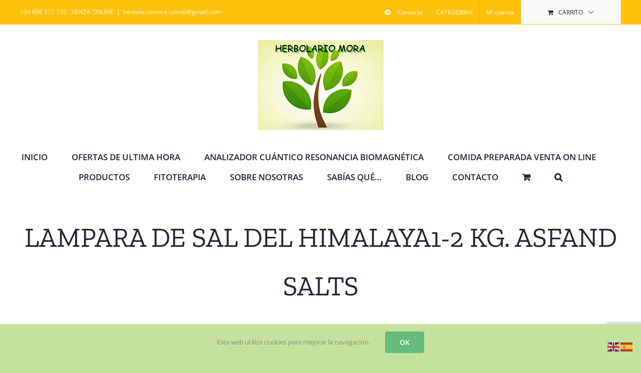

--- FILE ---
content_type: text/html; charset=UTF-8
request_url: http://herbolariomora.es/tienda/lampara-sal-del-himalaya/lampara-de-sal-del-himalaya1-2-kg-asfand-salts/
body_size: 34630
content:
<!DOCTYPE html>
<html class="avada-html-layout-wide avada-html-header-position-top" lang="es" prefix="og: http://ogp.me/ns# fb: http://ogp.me/ns/fb#">
<head>
	<meta http-equiv="X-UA-Compatible" content="IE=edge" />
	<meta http-equiv="Content-Type" content="text/html; charset=utf-8"/>
	<meta name="viewport" content="width=device-width, initial-scale=1" />
	<link rel="dns-prefetch" href="//cdn.hu-manity.co" />
		<!-- Cookie Compliance -->
		<script type="text/javascript">var huOptions = {"appID":"herbolariomoraes-88f94a2","currentLanguage":"es","blocking":true,"globalCookie":false,"isAdmin":false,"privacyConsent":true,"forms":[],"debugMode":true,"customProviders":[],"customPatterns":[]};</script>
		<script type="text/javascript" src="http://cdn.hu-manity.co/hu-banner.min.js"></script><title>LAMPARA DE SAL DEL HIMALAYA1-2 KG. ASFAND SALTS &#8211; Herbolario Mora FITOTERAPIA Y ALIMENTACIÓN ECOLOGICACOLÓGICA</title>
<meta name='robots' content='max-image-preview:large' />
<script>window._wca = window._wca || [];</script>
<link rel='dns-prefetch' href='//stats.wp.com' />
<link rel='preconnect' href='//i0.wp.com' />
<link rel="alternate" type="application/rss+xml" title="Herbolario Mora FITOTERAPIA Y ALIMENTACIÓN ECOLOGICACOLÓGICA &raquo; Feed" href="https://herbolariomora.es/feed/" />
<link rel="alternate" type="application/rss+xml" title="Herbolario Mora FITOTERAPIA Y ALIMENTACIÓN ECOLOGICACOLÓGICA &raquo; Feed de los comentarios" href="https://herbolariomora.es/comments/feed/" />
					<link rel="shortcut icon" href="http://herbolariomora.es/wp-content/uploads/2020/04/cropped-icono.png" type="image/x-icon" />
		
		
		
				<link rel="alternate" type="application/rss+xml" title="Herbolario Mora FITOTERAPIA Y ALIMENTACIÓN ECOLOGICACOLÓGICA &raquo; Comentario LAMPARA DE SAL DEL HIMALAYA1-2 KG. ASFAND SALTS del feed" href="https://herbolariomora.es/tienda/lampara-sal-del-himalaya/lampara-de-sal-del-himalaya1-2-kg-asfand-salts/feed/" />
<link rel="alternate" title="oEmbed (JSON)" type="application/json+oembed" href="https://herbolariomora.es/wp-json/oembed/1.0/embed?url=https%3A%2F%2Fherbolariomora.es%2Ftienda%2Flampara-sal-del-himalaya%2Flampara-de-sal-del-himalaya1-2-kg-asfand-salts%2F" />
<link rel="alternate" title="oEmbed (XML)" type="text/xml+oembed" href="https://herbolariomora.es/wp-json/oembed/1.0/embed?url=https%3A%2F%2Fherbolariomora.es%2Ftienda%2Flampara-sal-del-himalaya%2Flampara-de-sal-del-himalaya1-2-kg-asfand-salts%2F&#038;format=xml" />

		<meta property="og:title" content="LAMPARA DE SAL DEL HIMALAYA1-2 KG. ASFAND SALTS"/>
		<meta property="og:type" content="article"/>
		<meta property="og:url" content="https://herbolariomora.es/tienda/lampara-sal-del-himalaya/lampara-de-sal-del-himalaya1-2-kg-asfand-salts/"/>
		<meta property="og:site_name" content="Herbolario Mora FITOTERAPIA Y ALIMENTACIÓN ECOLOGICACOLÓGICA"/>
		<meta property="og:description" content=".
BENEFICIOS DE LAS LÁMPARAS DE SAL DEL HIMALAYA PARA NUESTRA SALUD


 	Limpian el aire. ...
 	Reducen la alergia, asma y protegen nuestros pulmones. ...
 	Aumentan la energía. ...
 	Neutralizan las radiaciones electromagnéticas. ...
 	Ayudan a conciliar el sueño."/>

									<meta property="og:image" content="https://i0.wp.com/herbolariomora.es/wp-content/uploads/2021/08/31d3xrnnQWL._AC_.jpgLAMPARA-DE-SAL.jpeg?fit=229%2C350&amp;ssl=1"/>
							<style id='wp-img-auto-sizes-contain-inline-css' type='text/css'>
img:is([sizes=auto i],[sizes^="auto," i]){contain-intrinsic-size:3000px 1500px}
/*# sourceURL=wp-img-auto-sizes-contain-inline-css */
</style>
<style id='wp-emoji-styles-inline-css' type='text/css'>

	img.wp-smiley, img.emoji {
		display: inline !important;
		border: none !important;
		box-shadow: none !important;
		height: 1em !important;
		width: 1em !important;
		margin: 0 0.07em !important;
		vertical-align: -0.1em !important;
		background: none !important;
		padding: 0 !important;
	}
/*# sourceURL=wp-emoji-styles-inline-css */
</style>
<style id='wp-block-library-inline-css' type='text/css'>
:root{--wp-block-synced-color:#7a00df;--wp-block-synced-color--rgb:122,0,223;--wp-bound-block-color:var(--wp-block-synced-color);--wp-editor-canvas-background:#ddd;--wp-admin-theme-color:#007cba;--wp-admin-theme-color--rgb:0,124,186;--wp-admin-theme-color-darker-10:#006ba1;--wp-admin-theme-color-darker-10--rgb:0,107,160.5;--wp-admin-theme-color-darker-20:#005a87;--wp-admin-theme-color-darker-20--rgb:0,90,135;--wp-admin-border-width-focus:2px}@media (min-resolution:192dpi){:root{--wp-admin-border-width-focus:1.5px}}.wp-element-button{cursor:pointer}:root .has-very-light-gray-background-color{background-color:#eee}:root .has-very-dark-gray-background-color{background-color:#313131}:root .has-very-light-gray-color{color:#eee}:root .has-very-dark-gray-color{color:#313131}:root .has-vivid-green-cyan-to-vivid-cyan-blue-gradient-background{background:linear-gradient(135deg,#00d084,#0693e3)}:root .has-purple-crush-gradient-background{background:linear-gradient(135deg,#34e2e4,#4721fb 50%,#ab1dfe)}:root .has-hazy-dawn-gradient-background{background:linear-gradient(135deg,#faaca8,#dad0ec)}:root .has-subdued-olive-gradient-background{background:linear-gradient(135deg,#fafae1,#67a671)}:root .has-atomic-cream-gradient-background{background:linear-gradient(135deg,#fdd79a,#004a59)}:root .has-nightshade-gradient-background{background:linear-gradient(135deg,#330968,#31cdcf)}:root .has-midnight-gradient-background{background:linear-gradient(135deg,#020381,#2874fc)}:root{--wp--preset--font-size--normal:16px;--wp--preset--font-size--huge:42px}.has-regular-font-size{font-size:1em}.has-larger-font-size{font-size:2.625em}.has-normal-font-size{font-size:var(--wp--preset--font-size--normal)}.has-huge-font-size{font-size:var(--wp--preset--font-size--huge)}.has-text-align-center{text-align:center}.has-text-align-left{text-align:left}.has-text-align-right{text-align:right}.has-fit-text{white-space:nowrap!important}#end-resizable-editor-section{display:none}.aligncenter{clear:both}.items-justified-left{justify-content:flex-start}.items-justified-center{justify-content:center}.items-justified-right{justify-content:flex-end}.items-justified-space-between{justify-content:space-between}.screen-reader-text{border:0;clip-path:inset(50%);height:1px;margin:-1px;overflow:hidden;padding:0;position:absolute;width:1px;word-wrap:normal!important}.screen-reader-text:focus{background-color:#ddd;clip-path:none;color:#444;display:block;font-size:1em;height:auto;left:5px;line-height:normal;padding:15px 23px 14px;text-decoration:none;top:5px;width:auto;z-index:100000}html :where(.has-border-color){border-style:solid}html :where([style*=border-top-color]){border-top-style:solid}html :where([style*=border-right-color]){border-right-style:solid}html :where([style*=border-bottom-color]){border-bottom-style:solid}html :where([style*=border-left-color]){border-left-style:solid}html :where([style*=border-width]){border-style:solid}html :where([style*=border-top-width]){border-top-style:solid}html :where([style*=border-right-width]){border-right-style:solid}html :where([style*=border-bottom-width]){border-bottom-style:solid}html :where([style*=border-left-width]){border-left-style:solid}html :where(img[class*=wp-image-]){height:auto;max-width:100%}:where(figure){margin:0 0 1em}html :where(.is-position-sticky){--wp-admin--admin-bar--position-offset:var(--wp-admin--admin-bar--height,0px)}@media screen and (max-width:600px){html :where(.is-position-sticky){--wp-admin--admin-bar--position-offset:0px}}

/*# sourceURL=wp-block-library-inline-css */
</style><style id='global-styles-inline-css' type='text/css'>
:root{--wp--preset--aspect-ratio--square: 1;--wp--preset--aspect-ratio--4-3: 4/3;--wp--preset--aspect-ratio--3-4: 3/4;--wp--preset--aspect-ratio--3-2: 3/2;--wp--preset--aspect-ratio--2-3: 2/3;--wp--preset--aspect-ratio--16-9: 16/9;--wp--preset--aspect-ratio--9-16: 9/16;--wp--preset--color--black: #000000;--wp--preset--color--cyan-bluish-gray: #abb8c3;--wp--preset--color--white: #ffffff;--wp--preset--color--pale-pink: #f78da7;--wp--preset--color--vivid-red: #cf2e2e;--wp--preset--color--luminous-vivid-orange: #ff6900;--wp--preset--color--luminous-vivid-amber: #fcb900;--wp--preset--color--light-green-cyan: #7bdcb5;--wp--preset--color--vivid-green-cyan: #00d084;--wp--preset--color--pale-cyan-blue: #8ed1fc;--wp--preset--color--vivid-cyan-blue: #0693e3;--wp--preset--color--vivid-purple: #9b51e0;--wp--preset--color--awb-color-1: rgba(255,255,255,1);--wp--preset--color--awb-color-2: rgba(249,249,251,1);--wp--preset--color--awb-color-3: rgba(242,243,245,1);--wp--preset--color--awb-color-4: rgba(226,226,226,1);--wp--preset--color--awb-color-5: rgba(97,181,118,1);--wp--preset--color--awb-color-6: rgba(74,78,87,1);--wp--preset--color--awb-color-7: rgba(33,41,52,1);--wp--preset--color--awb-color-8: rgba(0,0,0,1);--wp--preset--color--awb-color-custom-10: rgba(101,188,123,1);--wp--preset--color--awb-color-custom-11: rgba(51,51,51,1);--wp--preset--color--awb-color-custom-12: rgba(232,164,6,1);--wp--preset--color--awb-color-custom-13: rgba(242,243,245,0.7);--wp--preset--color--awb-color-custom-14: rgba(255,255,255,0.8);--wp--preset--color--awb-color-custom-15: rgba(158,160,164,1);--wp--preset--color--awb-color-custom-16: rgba(242,243,245,0.8);--wp--preset--color--awb-color-custom-17: rgba(224,222,222,1);--wp--preset--color--awb-color-custom-18: rgba(196,226,156,1);--wp--preset--gradient--vivid-cyan-blue-to-vivid-purple: linear-gradient(135deg,rgb(6,147,227) 0%,rgb(155,81,224) 100%);--wp--preset--gradient--light-green-cyan-to-vivid-green-cyan: linear-gradient(135deg,rgb(122,220,180) 0%,rgb(0,208,130) 100%);--wp--preset--gradient--luminous-vivid-amber-to-luminous-vivid-orange: linear-gradient(135deg,rgb(252,185,0) 0%,rgb(255,105,0) 100%);--wp--preset--gradient--luminous-vivid-orange-to-vivid-red: linear-gradient(135deg,rgb(255,105,0) 0%,rgb(207,46,46) 100%);--wp--preset--gradient--very-light-gray-to-cyan-bluish-gray: linear-gradient(135deg,rgb(238,238,238) 0%,rgb(169,184,195) 100%);--wp--preset--gradient--cool-to-warm-spectrum: linear-gradient(135deg,rgb(74,234,220) 0%,rgb(151,120,209) 20%,rgb(207,42,186) 40%,rgb(238,44,130) 60%,rgb(251,105,98) 80%,rgb(254,248,76) 100%);--wp--preset--gradient--blush-light-purple: linear-gradient(135deg,rgb(255,206,236) 0%,rgb(152,150,240) 100%);--wp--preset--gradient--blush-bordeaux: linear-gradient(135deg,rgb(254,205,165) 0%,rgb(254,45,45) 50%,rgb(107,0,62) 100%);--wp--preset--gradient--luminous-dusk: linear-gradient(135deg,rgb(255,203,112) 0%,rgb(199,81,192) 50%,rgb(65,88,208) 100%);--wp--preset--gradient--pale-ocean: linear-gradient(135deg,rgb(255,245,203) 0%,rgb(182,227,212) 50%,rgb(51,167,181) 100%);--wp--preset--gradient--electric-grass: linear-gradient(135deg,rgb(202,248,128) 0%,rgb(113,206,126) 100%);--wp--preset--gradient--midnight: linear-gradient(135deg,rgb(2,3,129) 0%,rgb(40,116,252) 100%);--wp--preset--font-size--small: 12px;--wp--preset--font-size--medium: 20px;--wp--preset--font-size--large: 24px;--wp--preset--font-size--x-large: 42px;--wp--preset--font-size--normal: 16px;--wp--preset--font-size--xlarge: 32px;--wp--preset--font-size--huge: 48px;--wp--preset--spacing--20: 0.44rem;--wp--preset--spacing--30: 0.67rem;--wp--preset--spacing--40: 1rem;--wp--preset--spacing--50: 1.5rem;--wp--preset--spacing--60: 2.25rem;--wp--preset--spacing--70: 3.38rem;--wp--preset--spacing--80: 5.06rem;--wp--preset--shadow--natural: 6px 6px 9px rgba(0, 0, 0, 0.2);--wp--preset--shadow--deep: 12px 12px 50px rgba(0, 0, 0, 0.4);--wp--preset--shadow--sharp: 6px 6px 0px rgba(0, 0, 0, 0.2);--wp--preset--shadow--outlined: 6px 6px 0px -3px rgb(255, 255, 255), 6px 6px rgb(0, 0, 0);--wp--preset--shadow--crisp: 6px 6px 0px rgb(0, 0, 0);}:where(.is-layout-flex){gap: 0.5em;}:where(.is-layout-grid){gap: 0.5em;}body .is-layout-flex{display: flex;}.is-layout-flex{flex-wrap: wrap;align-items: center;}.is-layout-flex > :is(*, div){margin: 0;}body .is-layout-grid{display: grid;}.is-layout-grid > :is(*, div){margin: 0;}:where(.wp-block-columns.is-layout-flex){gap: 2em;}:where(.wp-block-columns.is-layout-grid){gap: 2em;}:where(.wp-block-post-template.is-layout-flex){gap: 1.25em;}:where(.wp-block-post-template.is-layout-grid){gap: 1.25em;}.has-black-color{color: var(--wp--preset--color--black) !important;}.has-cyan-bluish-gray-color{color: var(--wp--preset--color--cyan-bluish-gray) !important;}.has-white-color{color: var(--wp--preset--color--white) !important;}.has-pale-pink-color{color: var(--wp--preset--color--pale-pink) !important;}.has-vivid-red-color{color: var(--wp--preset--color--vivid-red) !important;}.has-luminous-vivid-orange-color{color: var(--wp--preset--color--luminous-vivid-orange) !important;}.has-luminous-vivid-amber-color{color: var(--wp--preset--color--luminous-vivid-amber) !important;}.has-light-green-cyan-color{color: var(--wp--preset--color--light-green-cyan) !important;}.has-vivid-green-cyan-color{color: var(--wp--preset--color--vivid-green-cyan) !important;}.has-pale-cyan-blue-color{color: var(--wp--preset--color--pale-cyan-blue) !important;}.has-vivid-cyan-blue-color{color: var(--wp--preset--color--vivid-cyan-blue) !important;}.has-vivid-purple-color{color: var(--wp--preset--color--vivid-purple) !important;}.has-black-background-color{background-color: var(--wp--preset--color--black) !important;}.has-cyan-bluish-gray-background-color{background-color: var(--wp--preset--color--cyan-bluish-gray) !important;}.has-white-background-color{background-color: var(--wp--preset--color--white) !important;}.has-pale-pink-background-color{background-color: var(--wp--preset--color--pale-pink) !important;}.has-vivid-red-background-color{background-color: var(--wp--preset--color--vivid-red) !important;}.has-luminous-vivid-orange-background-color{background-color: var(--wp--preset--color--luminous-vivid-orange) !important;}.has-luminous-vivid-amber-background-color{background-color: var(--wp--preset--color--luminous-vivid-amber) !important;}.has-light-green-cyan-background-color{background-color: var(--wp--preset--color--light-green-cyan) !important;}.has-vivid-green-cyan-background-color{background-color: var(--wp--preset--color--vivid-green-cyan) !important;}.has-pale-cyan-blue-background-color{background-color: var(--wp--preset--color--pale-cyan-blue) !important;}.has-vivid-cyan-blue-background-color{background-color: var(--wp--preset--color--vivid-cyan-blue) !important;}.has-vivid-purple-background-color{background-color: var(--wp--preset--color--vivid-purple) !important;}.has-black-border-color{border-color: var(--wp--preset--color--black) !important;}.has-cyan-bluish-gray-border-color{border-color: var(--wp--preset--color--cyan-bluish-gray) !important;}.has-white-border-color{border-color: var(--wp--preset--color--white) !important;}.has-pale-pink-border-color{border-color: var(--wp--preset--color--pale-pink) !important;}.has-vivid-red-border-color{border-color: var(--wp--preset--color--vivid-red) !important;}.has-luminous-vivid-orange-border-color{border-color: var(--wp--preset--color--luminous-vivid-orange) !important;}.has-luminous-vivid-amber-border-color{border-color: var(--wp--preset--color--luminous-vivid-amber) !important;}.has-light-green-cyan-border-color{border-color: var(--wp--preset--color--light-green-cyan) !important;}.has-vivid-green-cyan-border-color{border-color: var(--wp--preset--color--vivid-green-cyan) !important;}.has-pale-cyan-blue-border-color{border-color: var(--wp--preset--color--pale-cyan-blue) !important;}.has-vivid-cyan-blue-border-color{border-color: var(--wp--preset--color--vivid-cyan-blue) !important;}.has-vivid-purple-border-color{border-color: var(--wp--preset--color--vivid-purple) !important;}.has-vivid-cyan-blue-to-vivid-purple-gradient-background{background: var(--wp--preset--gradient--vivid-cyan-blue-to-vivid-purple) !important;}.has-light-green-cyan-to-vivid-green-cyan-gradient-background{background: var(--wp--preset--gradient--light-green-cyan-to-vivid-green-cyan) !important;}.has-luminous-vivid-amber-to-luminous-vivid-orange-gradient-background{background: var(--wp--preset--gradient--luminous-vivid-amber-to-luminous-vivid-orange) !important;}.has-luminous-vivid-orange-to-vivid-red-gradient-background{background: var(--wp--preset--gradient--luminous-vivid-orange-to-vivid-red) !important;}.has-very-light-gray-to-cyan-bluish-gray-gradient-background{background: var(--wp--preset--gradient--very-light-gray-to-cyan-bluish-gray) !important;}.has-cool-to-warm-spectrum-gradient-background{background: var(--wp--preset--gradient--cool-to-warm-spectrum) !important;}.has-blush-light-purple-gradient-background{background: var(--wp--preset--gradient--blush-light-purple) !important;}.has-blush-bordeaux-gradient-background{background: var(--wp--preset--gradient--blush-bordeaux) !important;}.has-luminous-dusk-gradient-background{background: var(--wp--preset--gradient--luminous-dusk) !important;}.has-pale-ocean-gradient-background{background: var(--wp--preset--gradient--pale-ocean) !important;}.has-electric-grass-gradient-background{background: var(--wp--preset--gradient--electric-grass) !important;}.has-midnight-gradient-background{background: var(--wp--preset--gradient--midnight) !important;}.has-small-font-size{font-size: var(--wp--preset--font-size--small) !important;}.has-medium-font-size{font-size: var(--wp--preset--font-size--medium) !important;}.has-large-font-size{font-size: var(--wp--preset--font-size--large) !important;}.has-x-large-font-size{font-size: var(--wp--preset--font-size--x-large) !important;}
/*# sourceURL=global-styles-inline-css */
</style>

<style id='classic-theme-styles-inline-css' type='text/css'>
/*! This file is auto-generated */
.wp-block-button__link{color:#fff;background-color:#32373c;border-radius:9999px;box-shadow:none;text-decoration:none;padding:calc(.667em + 2px) calc(1.333em + 2px);font-size:1.125em}.wp-block-file__button{background:#32373c;color:#fff;text-decoration:none}
/*# sourceURL=/wp-includes/css/classic-themes.min.css */
</style>
<link rel='stylesheet' id='wpmenucart-icons-css' href='http://herbolariomora.es/wp-content/plugins/woocommerce-menu-bar-cart/assets/css/wpmenucart-icons.min.css?ver=2.14.12' type='text/css' media='all' />
<style id='wpmenucart-icons-inline-css' type='text/css'>
@font-face{font-family:WPMenuCart;src:url(http://herbolariomora.es/wp-content/plugins/woocommerce-menu-bar-cart/assets/fonts/WPMenuCart.eot);src:url(http://herbolariomora.es/wp-content/plugins/woocommerce-menu-bar-cart/assets/fonts/WPMenuCart.eot?#iefix) format('embedded-opentype'),url(http://herbolariomora.es/wp-content/plugins/woocommerce-menu-bar-cart/assets/fonts/WPMenuCart.woff2) format('woff2'),url(http://herbolariomora.es/wp-content/plugins/woocommerce-menu-bar-cart/assets/fonts/WPMenuCart.woff) format('woff'),url(http://herbolariomora.es/wp-content/plugins/woocommerce-menu-bar-cart/assets/fonts/WPMenuCart.ttf) format('truetype'),url(http://herbolariomora.es/wp-content/plugins/woocommerce-menu-bar-cart/assets/fonts/WPMenuCart.svg#WPMenuCart) format('svg');font-weight:400;font-style:normal;font-display:swap}
/*# sourceURL=wpmenucart-icons-inline-css */
</style>
<link rel='stylesheet' id='wpmenucart-css' href='http://herbolariomora.es/wp-content/plugins/woocommerce-menu-bar-cart/assets/css/wpmenucart-main.min.css?ver=2.14.12' type='text/css' media='all' />
<style id='woocommerce-inline-inline-css' type='text/css'>
.woocommerce form .form-row .required { visibility: visible; }
/*# sourceURL=woocommerce-inline-inline-css */
</style>
<link rel='stylesheet' id='prodtree-style-css' href='http://herbolariomora.es/wp-content/plugins/woo-products-tree/css/styles.css?ver=20161108' type='text/css' media='all' />
<link rel='stylesheet' id='fusion-dynamic-css-css' href='http://herbolariomora.es/wp-content/uploads/fusion-styles/104fa01a7cd63b2a292ae7c5efda208b.min.css?ver=3.11.2' type='text/css' media='all' />
<script type="text/template" id="tmpl-variation-template">
	<div class="woocommerce-variation-description">{{{ data.variation.variation_description }}}</div>
	<div class="woocommerce-variation-price">{{{ data.variation.price_html }}}</div>
	<div class="woocommerce-variation-availability">{{{ data.variation.availability_html }}}</div>
</script>
<script type="text/template" id="tmpl-unavailable-variation-template">
	<p role="alert">Lo siento, este producto no está disponible. Por favor, elige otra combinación.</p>
</script>
<script type="text/javascript" src="http://herbolariomora.es/wp-includes/js/jquery/jquery.min.js?ver=3.7.1" id="jquery-core-js"></script>
<script type="text/javascript" src="http://herbolariomora.es/wp-includes/js/jquery/jquery-migrate.min.js?ver=3.4.1" id="jquery-migrate-js"></script>
<script type="text/javascript" src="http://herbolariomora.es/wp-content/plugins/woocommerce/assets/js/jquery-blockui/jquery.blockUI.min.js?ver=2.7.0-wc.10.4.3" id="wc-jquery-blockui-js" defer="defer" data-wp-strategy="defer"></script>
<script type="text/javascript" id="wc-add-to-cart-js-extra">
/* <![CDATA[ */
var wc_add_to_cart_params = {"ajax_url":"/wp-admin/admin-ajax.php","wc_ajax_url":"/?wc-ajax=%%endpoint%%","i18n_view_cart":"Ver carrito","cart_url":"https://herbolariomora.es/carrito/","is_cart":"","cart_redirect_after_add":"yes"};
//# sourceURL=wc-add-to-cart-js-extra
/* ]]> */
</script>
<script type="text/javascript" src="http://herbolariomora.es/wp-content/plugins/woocommerce/assets/js/frontend/add-to-cart.min.js?ver=10.4.3" id="wc-add-to-cart-js" defer="defer" data-wp-strategy="defer"></script>
<script type="text/javascript" src="http://herbolariomora.es/wp-content/plugins/woocommerce/assets/js/zoom/jquery.zoom.min.js?ver=1.7.21-wc.10.4.3" id="wc-zoom-js" defer="defer" data-wp-strategy="defer"></script>
<script type="text/javascript" src="http://herbolariomora.es/wp-content/plugins/woocommerce/assets/js/flexslider/jquery.flexslider.min.js?ver=2.7.2-wc.10.4.3" id="wc-flexslider-js" defer="defer" data-wp-strategy="defer"></script>
<script type="text/javascript" id="wc-single-product-js-extra">
/* <![CDATA[ */
var wc_single_product_params = {"i18n_required_rating_text":"Por favor elige una puntuaci\u00f3n","i18n_rating_options":["1 de 5 estrellas","2 de 5 estrellas","3 de 5 estrellas","4 de 5 estrellas","5 de 5 estrellas"],"i18n_product_gallery_trigger_text":"Ver galer\u00eda de im\u00e1genes a pantalla completa","review_rating_required":"yes","flexslider":{"rtl":false,"animation":"slide","smoothHeight":true,"directionNav":true,"controlNav":"thumbnails","slideshow":false,"animationSpeed":500,"animationLoop":false,"allowOneSlide":false},"zoom_enabled":"1","zoom_options":[],"photoswipe_enabled":"","photoswipe_options":{"shareEl":false,"closeOnScroll":false,"history":false,"hideAnimationDuration":0,"showAnimationDuration":0},"flexslider_enabled":"1"};
//# sourceURL=wc-single-product-js-extra
/* ]]> */
</script>
<script type="text/javascript" src="http://herbolariomora.es/wp-content/plugins/woocommerce/assets/js/frontend/single-product.min.js?ver=10.4.3" id="wc-single-product-js" defer="defer" data-wp-strategy="defer"></script>
<script type="text/javascript" src="http://herbolariomora.es/wp-content/plugins/woocommerce/assets/js/js-cookie/js.cookie.min.js?ver=2.1.4-wc.10.4.3" id="wc-js-cookie-js" defer="defer" data-wp-strategy="defer"></script>
<script type="text/javascript" id="woocommerce-js-extra">
/* <![CDATA[ */
var woocommerce_params = {"ajax_url":"/wp-admin/admin-ajax.php","wc_ajax_url":"/?wc-ajax=%%endpoint%%","i18n_password_show":"Mostrar contrase\u00f1a","i18n_password_hide":"Ocultar contrase\u00f1a"};
//# sourceURL=woocommerce-js-extra
/* ]]> */
</script>
<script type="text/javascript" src="http://herbolariomora.es/wp-content/plugins/woocommerce/assets/js/frontend/woocommerce.min.js?ver=10.4.3" id="woocommerce-js" defer="defer" data-wp-strategy="defer"></script>
<script type="text/javascript" src="https://stats.wp.com/s-202605.js" id="woocommerce-analytics-js" defer="defer" data-wp-strategy="defer"></script>
<script type="text/javascript" src="http://herbolariomora.es/wp-includes/js/underscore.min.js?ver=1.13.7" id="underscore-js"></script>
<script type="text/javascript" id="wp-util-js-extra">
/* <![CDATA[ */
var _wpUtilSettings = {"ajax":{"url":"/wp-admin/admin-ajax.php"}};
//# sourceURL=wp-util-js-extra
/* ]]> */
</script>
<script type="text/javascript" src="http://herbolariomora.es/wp-includes/js/wp-util.min.js?ver=6.9" id="wp-util-js"></script>
<script type="text/javascript" id="wc-add-to-cart-variation-js-extra">
/* <![CDATA[ */
var wc_add_to_cart_variation_params = {"wc_ajax_url":"/?wc-ajax=%%endpoint%%","i18n_no_matching_variations_text":"Lo siento, no hay productos que igualen tu selecci\u00f3n. Por favor, escoge una combinaci\u00f3n diferente.","i18n_make_a_selection_text":"Elige las opciones del producto antes de a\u00f1adir este producto a tu carrito.","i18n_unavailable_text":"Lo siento, este producto no est\u00e1 disponible. Por favor, elige otra combinaci\u00f3n.","i18n_reset_alert_text":"Se ha restablecido tu selecci\u00f3n. Por favor, elige alguna opci\u00f3n del producto antes de poder a\u00f1adir este producto a tu carrito."};
//# sourceURL=wc-add-to-cart-variation-js-extra
/* ]]> */
</script>
<script type="text/javascript" src="http://herbolariomora.es/wp-content/plugins/woocommerce/assets/js/frontend/add-to-cart-variation.min.js?ver=10.4.3" id="wc-add-to-cart-variation-js" defer="defer" data-wp-strategy="defer"></script>
<script type="text/javascript" src="http://herbolariomora.es/wp-content/plugins/woo-products-tree/js/scripts.js?ver=1" id="prodtree-script-js"></script>
<link rel="https://api.w.org/" href="https://herbolariomora.es/wp-json/" /><link rel="alternate" title="JSON" type="application/json" href="https://herbolariomora.es/wp-json/wp/v2/product/7032" /><link rel="EditURI" type="application/rsd+xml" title="RSD" href="https://herbolariomora.es/xmlrpc.php?rsd" />
<meta name="generator" content="WordPress 6.9" />
<meta name="generator" content="WooCommerce 10.4.3" />
<link rel="canonical" href="https://herbolariomora.es/tienda/lampara-sal-del-himalaya/lampara-de-sal-del-himalaya1-2-kg-asfand-salts/" />
<link rel='shortlink' href='https://herbolariomora.es/?p=7032' />
<!-- This site is powered by WooCommerce Redsys Gateway Light v.6.5.0 - https://es.wordpress.org/plugins/woo-redsys-gateway-light/ -->	<style>img#wpstats{display:none}</style>
		<link rel="preload" href="http://herbolariomora.es/wp-content/themes/Avada/includes/lib/assets/fonts/icomoon/awb-icons.woff" as="font" type="font/woff" crossorigin><link rel="preload" href="//herbolariomora.es/wp-content/themes/Avada/includes/lib/assets/fonts/fontawesome/webfonts/fa-brands-400.woff2" as="font" type="font/woff2" crossorigin><link rel="preload" href="//herbolariomora.es/wp-content/themes/Avada/includes/lib/assets/fonts/fontawesome/webfonts/fa-regular-400.woff2" as="font" type="font/woff2" crossorigin><link rel="preload" href="//herbolariomora.es/wp-content/themes/Avada/includes/lib/assets/fonts/fontawesome/webfonts/fa-solid-900.woff2" as="font" type="font/woff2" crossorigin><style type="text/css" id="css-fb-visibility">@media screen and (max-width: 640px){.fusion-no-small-visibility{display:none !important;}body .sm-text-align-center{text-align:center !important;}body .sm-text-align-left{text-align:left !important;}body .sm-text-align-right{text-align:right !important;}body .sm-flex-align-center{justify-content:center !important;}body .sm-flex-align-flex-start{justify-content:flex-start !important;}body .sm-flex-align-flex-end{justify-content:flex-end !important;}body .sm-mx-auto{margin-left:auto !important;margin-right:auto !important;}body .sm-ml-auto{margin-left:auto !important;}body .sm-mr-auto{margin-right:auto !important;}body .fusion-absolute-position-small{position:absolute;top:auto;width:100%;}.awb-sticky.awb-sticky-small{ position: sticky; top: var(--awb-sticky-offset,0); }}@media screen and (min-width: 641px) and (max-width: 1024px){.fusion-no-medium-visibility{display:none !important;}body .md-text-align-center{text-align:center !important;}body .md-text-align-left{text-align:left !important;}body .md-text-align-right{text-align:right !important;}body .md-flex-align-center{justify-content:center !important;}body .md-flex-align-flex-start{justify-content:flex-start !important;}body .md-flex-align-flex-end{justify-content:flex-end !important;}body .md-mx-auto{margin-left:auto !important;margin-right:auto !important;}body .md-ml-auto{margin-left:auto !important;}body .md-mr-auto{margin-right:auto !important;}body .fusion-absolute-position-medium{position:absolute;top:auto;width:100%;}.awb-sticky.awb-sticky-medium{ position: sticky; top: var(--awb-sticky-offset,0); }}@media screen and (min-width: 1025px){.fusion-no-large-visibility{display:none !important;}body .lg-text-align-center{text-align:center !important;}body .lg-text-align-left{text-align:left !important;}body .lg-text-align-right{text-align:right !important;}body .lg-flex-align-center{justify-content:center !important;}body .lg-flex-align-flex-start{justify-content:flex-start !important;}body .lg-flex-align-flex-end{justify-content:flex-end !important;}body .lg-mx-auto{margin-left:auto !important;margin-right:auto !important;}body .lg-ml-auto{margin-left:auto !important;}body .lg-mr-auto{margin-right:auto !important;}body .fusion-absolute-position-large{position:absolute;top:auto;width:100%;}.awb-sticky.awb-sticky-large{ position: sticky; top: var(--awb-sticky-offset,0); }}</style>	<noscript><style>.woocommerce-product-gallery{ opacity: 1 !important; }</style></noscript>
	<style type="text/css" id="custom-background-css">
body.custom-background { background-image: url("http://herbolariomora.es/wp-content/uploads/2022/04/FOTO-DIETA.jpg"); background-position: right center; background-size: auto; background-repeat: repeat; background-attachment: scroll; }
</style>
	<meta name="generator" content="Powered by Slider Revolution 6.6.14 - responsive, Mobile-Friendly Slider Plugin for WordPress with comfortable drag and drop interface." />
<link rel="icon" href="https://i0.wp.com/herbolariomora.es/wp-content/uploads/2020/04/cropped-icono.png?fit=32%2C32&#038;ssl=1" sizes="32x32" />
<link rel="icon" href="https://i0.wp.com/herbolariomora.es/wp-content/uploads/2020/04/cropped-icono.png?fit=192%2C192&#038;ssl=1" sizes="192x192" />
<link rel="apple-touch-icon" href="https://i0.wp.com/herbolariomora.es/wp-content/uploads/2020/04/cropped-icono.png?fit=180%2C180&#038;ssl=1" />
<meta name="msapplication-TileImage" content="https://i0.wp.com/herbolariomora.es/wp-content/uploads/2020/04/cropped-icono.png?fit=270%2C270&#038;ssl=1" />
<script>function setREVStartSize(e){
			//window.requestAnimationFrame(function() {
				window.RSIW = window.RSIW===undefined ? window.innerWidth : window.RSIW;
				window.RSIH = window.RSIH===undefined ? window.innerHeight : window.RSIH;
				try {
					var pw = document.getElementById(e.c).parentNode.offsetWidth,
						newh;
					pw = pw===0 || isNaN(pw) || (e.l=="fullwidth" || e.layout=="fullwidth") ? window.RSIW : pw;
					e.tabw = e.tabw===undefined ? 0 : parseInt(e.tabw);
					e.thumbw = e.thumbw===undefined ? 0 : parseInt(e.thumbw);
					e.tabh = e.tabh===undefined ? 0 : parseInt(e.tabh);
					e.thumbh = e.thumbh===undefined ? 0 : parseInt(e.thumbh);
					e.tabhide = e.tabhide===undefined ? 0 : parseInt(e.tabhide);
					e.thumbhide = e.thumbhide===undefined ? 0 : parseInt(e.thumbhide);
					e.mh = e.mh===undefined || e.mh=="" || e.mh==="auto" ? 0 : parseInt(e.mh,0);
					if(e.layout==="fullscreen" || e.l==="fullscreen")
						newh = Math.max(e.mh,window.RSIH);
					else{
						e.gw = Array.isArray(e.gw) ? e.gw : [e.gw];
						for (var i in e.rl) if (e.gw[i]===undefined || e.gw[i]===0) e.gw[i] = e.gw[i-1];
						e.gh = e.el===undefined || e.el==="" || (Array.isArray(e.el) && e.el.length==0)? e.gh : e.el;
						e.gh = Array.isArray(e.gh) ? e.gh : [e.gh];
						for (var i in e.rl) if (e.gh[i]===undefined || e.gh[i]===0) e.gh[i] = e.gh[i-1];
											
						var nl = new Array(e.rl.length),
							ix = 0,
							sl;
						e.tabw = e.tabhide>=pw ? 0 : e.tabw;
						e.thumbw = e.thumbhide>=pw ? 0 : e.thumbw;
						e.tabh = e.tabhide>=pw ? 0 : e.tabh;
						e.thumbh = e.thumbhide>=pw ? 0 : e.thumbh;
						for (var i in e.rl) nl[i] = e.rl[i]<window.RSIW ? 0 : e.rl[i];
						sl = nl[0];
						for (var i in nl) if (sl>nl[i] && nl[i]>0) { sl = nl[i]; ix=i;}
						var m = pw>(e.gw[ix]+e.tabw+e.thumbw) ? 1 : (pw-(e.tabw+e.thumbw)) / (e.gw[ix]);
						newh =  (e.gh[ix] * m) + (e.tabh + e.thumbh);
					}
					var el = document.getElementById(e.c);
					if (el!==null && el) el.style.height = newh+"px";
					el = document.getElementById(e.c+"_wrapper");
					if (el!==null && el) {
						el.style.height = newh+"px";
						el.style.display = "block";
					}
				} catch(e){
					console.log("Failure at Presize of Slider:" + e)
				}
			//});
		  };</script>
		<script type="text/javascript">
			var doc = document.documentElement;
			doc.setAttribute( 'data-useragent', navigator.userAgent );
		</script>
		
	<link rel='stylesheet' id='rs-plugin-settings-css' href='http://herbolariomora.es/wp-content/plugins/revslider/public/assets/css/rs6.css?ver=6.6.14' type='text/css' media='all' />
<style id='rs-plugin-settings-inline-css' type='text/css'>
#rs-demo-id {}
/*# sourceURL=rs-plugin-settings-inline-css */
</style>
</head>

<body class="wp-singular product-template-default single single-product postid-7032 custom-background wp-theme-Avada theme-Avada cookies-not-set woocommerce woocommerce-page woocommerce-no-js fusion-image-hovers fusion-pagination-sizing fusion-button_type-flat fusion-button_span-no fusion-button_gradient-linear avada-image-rollover-circle-yes avada-image-rollover-yes avada-image-rollover-direction-left fusion-body ltr fusion-sticky-header no-tablet-sticky-header no-mobile-sticky-header no-mobile-slidingbar no-mobile-totop avada-has-rev-slider-styles fusion-disable-outline fusion-sub-menu-fade mobile-logo-pos-center layout-wide-mode avada-has-boxed-modal-shadow- layout-scroll-offset-full avada-has-zero-margin-offset-top fusion-top-header menu-text-align-center fusion-woo-product-design-classic fusion-woo-shop-page-columns-4 fusion-woo-related-columns-4 fusion-woo-archive-page-columns-3 avada-has-woo-gallery-disabled woo-sale-badge-circle woo-outofstock-badge-top_bar mobile-menu-design-modern fusion-show-pagination-text fusion-header-layout-v5 avada-responsive avada-footer-fx-none avada-menu-highlight-style-bar fusion-search-form-clean fusion-main-menu-search-overlay fusion-avatar-circle avada-dropdown-styles avada-blog-layout-large avada-blog-archive-layout-large avada-header-shadow-no avada-menu-icon-position-left avada-has-megamenu-shadow avada-has-mobile-menu-search avada-has-main-nav-search-icon avada-has-breadcrumb-mobile-hidden avada-has-titlebar-content_only avada-header-border-color-full-transparent avada-has-pagination-width_height avada-flyout-menu-direction-fade avada-ec-views-v1" data-awb-post-id="7032">
		<a class="skip-link screen-reader-text" href="#content">Saltar al contenido</a>

	<div id="boxed-wrapper">
		
		<div id="wrapper" class="fusion-wrapper">
			<div id="home" style="position:relative;top:-1px;"></div>
							
					
			<header class="fusion-header-wrapper">
				<div class="fusion-header-v5 fusion-logo-alignment fusion-logo-center fusion-sticky-menu- fusion-sticky-logo- fusion-mobile-logo-1 fusion-sticky-menu-only fusion-header-menu-align-center fusion-mobile-menu-design-modern">
					
<div class="fusion-secondary-header">
	<div class="fusion-row">
					<div class="fusion-alignleft">
				<div class="fusion-contact-info"><span class="fusion-contact-info-phone-number">+34 608 517 132  -  VENTA ONLINE</span><span class="fusion-header-separator">|</span><span class="fusion-contact-info-email-address"><a href="mailto:her&#98;ol&#97;&#114;&#105;o&#109;&#111;r&#97;.&#116;&#111;&#108;ed&#111;&#64;&#103;&#109;&#97;i&#108;&#46;&#99;o&#109;">her&#98;ol&#97;&#114;&#105;o&#109;&#111;r&#97;.&#116;&#111;&#108;ed&#111;&#64;&#103;&#109;&#97;i&#108;&#46;&#99;o&#109;</a></span></div>			</div>
							<div class="fusion-alignright">
				<nav class="fusion-secondary-menu" role="navigation" aria-label="Menú secundario"><ul id="menu-navigation" class="menu"><li  id="menu-item-4710"  class="menu-item menu-item-type-post_type menu-item-object-page menu-item-4710"  data-item-id="4710"><a  title="Contacto" href="https://herbolariomora.es/contacto/" class="fusion-flex-link fusion-bar-highlight"><span class="fusion-megamenu-icon"><i class="glyphicon fa-arrow-circle-right fas" aria-hidden="true"></i></span><span class="menu-text">Contacto</span></a></li><li  id="menu-item-6351"  class="menu-item menu-item-type-taxonomy menu-item-object-category menu-item-6351"  data-item-id="6351"><a  title="ARANDANOS ROJOS 100 GR. RAPUNZEL" href="https://herbolariomora.es/category/categorized/" class="fusion-bar-highlight"><span class="menu-text">CATEGORIAS</span></a></li><li class="menu-item fusion-dropdown-menu menu-item-has-children fusion-custom-menu-item fusion-menu-login-box"><a href="https://herbolariomora.es/mi-cuenta/" aria-haspopup="true" class="fusion-bar-highlight"><span class="menu-text">Mi cuenta</span></a><div class="fusion-custom-menu-item-contents"><form action="https://herbolariomora.es/wp-login.php" name="loginform" method="post"><p><input type="text" class="input-text" name="log" id="username-navigation-697ec200cb795" value="" placeholder="Nombre de usuario" /></p><p><input type="password" class="input-text" name="pwd" id="password-navigation-697ec200cb795" value="" placeholder="Contraseña" /></p><p class="fusion-remember-checkbox"><label for="fusion-menu-login-box-rememberme-navigation-697ec200cb795"><input name="rememberme" type="checkbox" id="fusion-menu-login-box-rememberme" value="forever"> Recuérdame</label></p><input type="hidden" name="fusion_woo_login_box" value="true" /><p class="fusion-login-box-submit"><input type="submit" name="wp-submit" id="wp-submit-navigation-697ec200cb795" class="button button-small default comment-submit" value="Acceso"><input type="hidden" name="redirect" value=""></p></form><a class="fusion-menu-login-box-register" href="https://herbolariomora.es/mi-cuenta/" title="Registrar">Registrar</a></div></li><li class="fusion-custom-menu-item fusion-menu-cart fusion-secondary-menu-cart"><a class="fusion-secondary-menu-icon fusion-bar-highlight" href="https://herbolariomora.es/carrito/"><span class="menu-text" aria-label="Ver carrito">Carrito</span></a></li></ul></nav><nav class="fusion-mobile-nav-holder fusion-mobile-menu-text-align-left" aria-label="Menú movil secundario"></nav>			</div>
			</div>
</div>
<div class="fusion-header-sticky-height"></div>
<div class="fusion-sticky-header-wrapper"> <!-- start fusion sticky header wrapper -->
	<div class="fusion-header">
		<div class="fusion-row">
							<div class="fusion-logo" data-margin-top="31px" data-margin-bottom="31px" data-margin-left="0px" data-margin-right="0px">
			<a class="fusion-logo-link"  href="https://herbolariomora.es/" >

						<!-- standard logo -->
			<img src="http://herbolariomora.es/wp-content/uploads/2020/01/HerbolarioMora.png" srcset="http://herbolariomora.es/wp-content/uploads/2020/01/HerbolarioMora.png 1x" width="251" height="180" alt="Herbolario Mora FITOTERAPIA Y ALIMENTACIÓN ECOLOGICACOLÓGICA Logo" data-retina_logo_url="" class="fusion-standard-logo" />

											<!-- mobile logo -->
				<img src="http://herbolariomora.es/wp-content/uploads/2020/01/HerbolarioMora.png" srcset="http://herbolariomora.es/wp-content/uploads/2020/01/HerbolarioMora.png 1x" width="251" height="180" alt="Herbolario Mora FITOTERAPIA Y ALIMENTACIÓN ECOLOGICACOLÓGICA Logo" data-retina_logo_url="" class="fusion-mobile-logo" />
			
					</a>
		</div>
								<div class="fusion-mobile-menu-icons">
							<a href="#" class="fusion-icon awb-icon-bars" aria-label="Alternar menú móvil" aria-expanded="false"></a>
		
					<a href="#" class="fusion-icon awb-icon-search" aria-label="Alternar búsqueda en móvil"></a>
		
		
					<a href="https://herbolariomora.es/carrito/" class="fusion-icon awb-icon-shopping-cart"  aria-label="Alternar carrito en móvil"></a>
			</div>
			
					</div>
	</div>
	<div class="fusion-secondary-main-menu">
		<div class="fusion-row">
			<nav class="fusion-main-menu" aria-label="Menú principal"><div class="fusion-overlay-search">		<form role="search" class="searchform fusion-search-form  fusion-search-form-clean" method="get" action="https://herbolariomora.es/">
			<div class="fusion-search-form-content">

				
				<div class="fusion-search-field search-field">
					<label><span class="screen-reader-text">Buscar:</span>
													<input type="search" value="" name="s" class="s" placeholder="Buscar..." required aria-required="true" aria-label="Buscar..."/>
											</label>
				</div>
				<div class="fusion-search-button search-button">
					<input type="submit" class="fusion-search-submit searchsubmit" aria-label="Buscar" value="&#xf002;" />
									</div>

				
			</div>


			
		</form>
		<div class="fusion-search-spacer"></div><a href="#" role="button" aria-label="Close Search" class="fusion-close-search"></a></div><ul id="menu-main-menu-2" class="fusion-menu"><li  id="menu-item-5454"  class="menu-item menu-item-type-post_type menu-item-object-page menu-item-home menu-item-5454"  data-item-id="5454"><a  href="https://herbolariomora.es/" class="fusion-bar-highlight"><span class="menu-text">INICIO</span></a></li><li  id="menu-item-5767"  class="menu-item menu-item-type-taxonomy menu-item-object-product_cat menu-item-5767"  data-item-id="5767"><a  title="ARANDANO ROJO 100 GR. RAPUNZEL" href="https://herbolariomora.es/categoria-producto/inicio/productos/ofertas-de-ultima-hora/" class="fusion-bar-highlight"><span class="menu-text">OFERTAS DE ULTIMA HORA</span></a></li><li  id="menu-item-5764"  class="menu-item menu-item-type-taxonomy menu-item-object-product_cat menu-item-5764"  data-item-id="5764"><a  href="https://herbolariomora.es/categoria-producto/inicio/analizador-cuantico-resonancia-biomagnetica/" class="fusion-bar-highlight"><span class="menu-text">ANALIZADOR CUÁNTICO RESONANCIA BIOMAGNÉTICA</span></a></li><li  id="menu-item-5766"  class="menu-item menu-item-type-taxonomy menu-item-object-product_cat menu-item-5766"  data-item-id="5766"><a  href="https://herbolariomora.es/categoria-producto/inicio/comida-preparada-venta-on-line/" class="fusion-bar-highlight"><span class="menu-text">COMIDA PREPARADA VENTA ON LINE</span></a></li><li  id="menu-item-5788"  class="menu-item menu-item-type-taxonomy menu-item-object-product_cat menu-item-has-children menu-item-5788 fusion-megamenu-menu "  data-item-id="5788"><a  href="https://herbolariomora.es/categoria-producto/inicio/productos/" class="fusion-bar-highlight"><span class="menu-text">PRODUCTOS</span></a><div class="fusion-megamenu-wrapper fusion-columns-3 columns-per-row-3 columns-9 col-span-12 fusion-megamenu-fullwidth fusion-megamenu-width-site-width"><div class="row"><div class="fusion-megamenu-holder" style="width:1200px;" data-width="1200px"><ul class="fusion-megamenu fusion-megamenu-border"><li  id="menu-item-5494"  class="menu-item menu-item-type-custom menu-item-object-custom menu-item-has-children menu-item-5494 fusion-megamenu-submenu fusion-megamenu-columns-3 col-lg-4 col-md-4 col-sm-4" ><div class='fusion-megamenu-title'><span class="awb-justify-title">ALIMENTACIÓN</span></div><ul class="sub-menu"><li  id="menu-item-5520"  class="menu-item menu-item-type-custom menu-item-object-custom menu-item-5520" ><a  href="http://herbolariomora.es/categoria-producto/inicio/productos/alimentacion/aceites-comestibles/" class="fusion-bar-highlight"><span><span class="fusion-megamenu-bullet"></span>Aceites Comestibles</span></a></li><li  id="menu-item-5521"  class="menu-item menu-item-type-custom menu-item-object-custom menu-item-5521" ><a  href="http://herbolariomora.es/categoria-producto/inicio/productos/alimentacion/algas/" class="fusion-bar-highlight"><span><span class="fusion-megamenu-bullet"></span>Algas</span></a></li><li  id="menu-item-5538"  class="menu-item menu-item-type-taxonomy menu-item-object-product_cat menu-item-5538" ><a  href="https://herbolariomora.es/categoria-producto/inicio/productos/alimentacion/azucar/" class="fusion-bar-highlight"><span><span class="fusion-megamenu-bullet"></span>Azucar</span></a></li><li  id="menu-item-5539"  class="menu-item menu-item-type-taxonomy menu-item-object-product_cat menu-item-5539" ><a  href="https://herbolariomora.es/categoria-producto/inicio/productos/alimentacion/azucares/" class="fusion-bar-highlight"><span><span class="fusion-megamenu-bullet"></span>Azúcares</span></a></li><li  id="menu-item-5540"  class="menu-item menu-item-type-taxonomy menu-item-object-product_cat menu-item-5540" ><a  href="https://herbolariomora.es/categoria-producto/inicio/productos/alimentacion/bebidas-vegetales/" class="fusion-bar-highlight"><span><span class="fusion-megamenu-bullet"></span>Bebidas vegetales</span></a></li><li  id="menu-item-5541"  class="menu-item menu-item-type-taxonomy menu-item-object-product_cat menu-item-5541" ><a  href="https://herbolariomora.es/categoria-producto/inicio/productos/alimentacion/cafes-y-sucedaneos/" class="fusion-bar-highlight"><span><span class="fusion-megamenu-bullet"></span>Cafés y sucedáneos</span></a></li><li  id="menu-item-5542"  class="menu-item menu-item-type-taxonomy menu-item-object-product_cat menu-item-5542" ><a  href="https://herbolariomora.es/categoria-producto/inicio/productos/alimentacion/caramelos-y-snacks/" class="fusion-bar-highlight"><span><span class="fusion-megamenu-bullet"></span>Caramelos y snacks</span></a></li><li  id="menu-item-5544"  class="menu-item menu-item-type-taxonomy menu-item-object-product_cat menu-item-5544" ><a  href="https://herbolariomora.es/categoria-producto/inicio/productos/alimentacion/cereales/" class="fusion-bar-highlight"><span><span class="fusion-megamenu-bullet"></span>Cereales</span></a></li><li  id="menu-item-5543"  class="menu-item menu-item-type-taxonomy menu-item-object-product_cat menu-item-5543" ><a  href="https://herbolariomora.es/categoria-producto/inicio/productos/alimentacion/cerveza/" class="fusion-bar-highlight"><span><span class="fusion-megamenu-bullet"></span>Cerveza</span></a></li><li  id="menu-item-5545"  class="menu-item menu-item-type-taxonomy menu-item-object-product_cat menu-item-5545" ><a  href="https://herbolariomora.es/categoria-producto/inicio/productos/alimentacion/chocolates/" class="fusion-bar-highlight"><span><span class="fusion-megamenu-bullet"></span>Chocolates</span></a></li><li  id="menu-item-5546"  class="menu-item menu-item-type-taxonomy menu-item-object-product_cat menu-item-5546" ><a  href="https://herbolariomora.es/categoria-producto/inicio/productos/alimentacion/especias/" class="fusion-bar-highlight"><span><span class="fusion-megamenu-bullet"></span>Especias</span></a></li><li  id="menu-item-5547"  class="menu-item menu-item-type-taxonomy menu-item-object-product_cat menu-item-5547" ><a  href="https://herbolariomora.es/categoria-producto/inicio/productos/alimentacion/fresco/" class="fusion-bar-highlight"><span><span class="fusion-megamenu-bullet"></span>Fresco</span></a></li><li  id="menu-item-5550"  class="menu-item menu-item-type-taxonomy menu-item-object-product_cat menu-item-5550" ><a  href="https://herbolariomora.es/categoria-producto/inicio/productos/alimentacion/galletas/" class="fusion-bar-highlight"><span><span class="fusion-megamenu-bullet"></span>Galletas</span></a></li><li  id="menu-item-5549"  class="menu-item menu-item-type-taxonomy menu-item-object-product_cat menu-item-5549" ><a  href="https://herbolariomora.es/categoria-producto/inicio/productos/alimentacion/hamburguesas-vegetales/" class="fusion-bar-highlight"><span><span class="fusion-megamenu-bullet"></span>Hamburguesas vegetales</span></a></li><li  id="menu-item-5548"  class="menu-item menu-item-type-taxonomy menu-item-object-product_cat menu-item-5548" ><a  href="https://herbolariomora.es/categoria-producto/inicio/productos/alimentacion/harinas/" class="fusion-bar-highlight"><span><span class="fusion-megamenu-bullet"></span>Harinas</span></a></li><li  id="menu-item-5551"  class="menu-item menu-item-type-taxonomy menu-item-object-product_cat menu-item-5551" ><a  href="https://herbolariomora.es/categoria-producto/inicio/productos/alimentacion/legumbres/" class="fusion-bar-highlight"><span><span class="fusion-megamenu-bullet"></span>Legumbres</span></a></li><li  id="menu-item-5553"  class="menu-item menu-item-type-taxonomy menu-item-object-product_cat menu-item-5553" ><a  href="https://herbolariomora.es/categoria-producto/inicio/productos/alimentacion/levaduras/" class="fusion-bar-highlight"><span><span class="fusion-megamenu-bullet"></span>Levaduras</span></a></li><li  id="menu-item-5552"  class="menu-item menu-item-type-taxonomy menu-item-object-product_cat menu-item-5552" ><a  href="https://herbolariomora.es/categoria-producto/inicio/productos/alimentacion/mermeladas/" class="fusion-bar-highlight"><span><span class="fusion-megamenu-bullet"></span>Mermeladas</span></a></li><li  id="menu-item-5556"  class="menu-item menu-item-type-taxonomy menu-item-object-product_cat menu-item-5556" ><a  href="https://herbolariomora.es/categoria-producto/inicio/productos/alimentacion/miel/" class="fusion-bar-highlight"><span><span class="fusion-megamenu-bullet"></span>Miel</span></a></li><li  id="menu-item-5555"  class="menu-item menu-item-type-taxonomy menu-item-object-product_cat menu-item-5555" ><a  href="https://herbolariomora.es/categoria-producto/inicio/productos/alimentacion/pan/" class="fusion-bar-highlight"><span><span class="fusion-megamenu-bullet"></span>Pan</span></a></li><li  id="menu-item-5554"  class="menu-item menu-item-type-taxonomy menu-item-object-product_cat menu-item-5554" ><a  href="https://herbolariomora.es/categoria-producto/inicio/productos/alimentacion/pasta/" class="fusion-bar-highlight"><span><span class="fusion-megamenu-bullet"></span>Pasta</span></a></li><li  id="menu-item-5559"  class="menu-item menu-item-type-taxonomy menu-item-object-product_cat menu-item-5559" ><a  href="https://herbolariomora.es/categoria-producto/inicio/productos/alimentacion/pates-vegetales/" class="fusion-bar-highlight"><span><span class="fusion-megamenu-bullet"></span>Patés vegetales</span></a></li><li  id="menu-item-5557"  class="menu-item menu-item-type-taxonomy menu-item-object-product_cat menu-item-5557" ><a  href="https://herbolariomora.es/categoria-producto/inicio/productos/alimentacion/sal/" class="fusion-bar-highlight"><span><span class="fusion-megamenu-bullet"></span>Sal</span></a></li><li  id="menu-item-5558"  class="menu-item menu-item-type-taxonomy menu-item-object-product_cat menu-item-5558" ><a  href="https://herbolariomora.es/categoria-producto/inicio/productos/alimentacion/salchichas-vegetales/" class="fusion-bar-highlight"><span><span class="fusion-megamenu-bullet"></span>Salchichas vegetales</span></a></li><li  id="menu-item-5560"  class="menu-item menu-item-type-taxonomy menu-item-object-product_cat menu-item-5560" ><a  href="https://herbolariomora.es/categoria-producto/inicio/productos/alimentacion/salsas/" class="fusion-bar-highlight"><span><span class="fusion-megamenu-bullet"></span>Salsas</span></a></li><li  id="menu-item-5562"  class="menu-item menu-item-type-taxonomy menu-item-object-product_cat menu-item-5562" ><a  href="https://herbolariomora.es/categoria-producto/inicio/productos/alimentacion/seitan-y-tofu/" class="fusion-bar-highlight"><span><span class="fusion-megamenu-bullet"></span>Seitan y tofu</span></a></li><li  id="menu-item-5561"  class="menu-item menu-item-type-taxonomy menu-item-object-product_cat menu-item-5561" ><a  href="https://herbolariomora.es/categoria-producto/inicio/productos/alimentacion/semillas/" class="fusion-bar-highlight"><span><span class="fusion-megamenu-bullet"></span>Semillas</span></a></li><li  id="menu-item-5563"  class="menu-item menu-item-type-taxonomy menu-item-object-product_cat menu-item-5563" ><a  href="https://herbolariomora.es/categoria-producto/inicio/productos/alimentacion/tortitas/" class="fusion-bar-highlight"><span><span class="fusion-megamenu-bullet"></span>Tortitas</span></a></li></ul></li><li  id="menu-item-5741"  class="menu-item menu-item-type-taxonomy menu-item-object-product_cat menu-item-has-children menu-item-5741 fusion-megamenu-submenu menu-item-has-link fusion-megamenu-columns-3 col-lg-4 col-md-4 col-sm-4" ><div class='fusion-megamenu-title'><a class="awb-justify-title" href="https://herbolariomora.es/categoria-producto/inicio/productos/alimentacion-sin-gluten/">ALIMENTACIÓN SIN GLUTEN</a></div><ul class="sub-menu"><li  id="menu-item-5740"  class="menu-item menu-item-type-taxonomy menu-item-object-product_cat menu-item-5740" ><a  href="https://herbolariomora.es/categoria-producto/inicio/productos/alimentacion-sin-gluten/alimentacion-seca-sin-gluten/" class="fusion-bar-highlight"><span><span class="fusion-megamenu-bullet"></span>Alimentación seca sin gluten</span></a></li><li  id="menu-item-5735"  class="menu-item menu-item-type-taxonomy menu-item-object-product_cat menu-item-5735" ><a  href="https://herbolariomora.es/categoria-producto/inicio/productos/alimentacion-sin-gluten/bebidas-vegetales-sin-gluten/" class="fusion-bar-highlight"><span><span class="fusion-megamenu-bullet"></span>Bebidas vegetales sin gluten</span></a></li><li  id="menu-item-5739"  class="menu-item menu-item-type-taxonomy menu-item-object-product_cat menu-item-5739" ><a  href="https://herbolariomora.es/categoria-producto/inicio/productos/alimentacion-sin-gluten/cereales-sin-gluten/" class="fusion-bar-highlight"><span><span class="fusion-megamenu-bullet"></span>Cereales sin gluten</span></a></li><li  id="menu-item-5743"  class="menu-item menu-item-type-taxonomy menu-item-object-product_cat menu-item-5743" ><a  href="https://herbolariomora.es/categoria-producto/inicio/productos/alimentacion-sin-gluten/chocolate-sin-gluten/" class="fusion-bar-highlight"><span><span class="fusion-megamenu-bullet"></span>Chocolate sin gluten</span></a></li><li  id="menu-item-5737"  class="menu-item menu-item-type-taxonomy menu-item-object-product_cat menu-item-5737" ><a  href="https://herbolariomora.es/categoria-producto/inicio/productos/alimentacion-sin-gluten/galletas-sin-gluten/" class="fusion-bar-highlight"><span><span class="fusion-megamenu-bullet"></span>Galletas sin gluten</span></a></li><li  id="menu-item-5736"  class="menu-item menu-item-type-taxonomy menu-item-object-product_cat menu-item-5736" ><a  href="https://herbolariomora.es/categoria-producto/inicio/productos/alimentacion-sin-gluten/harinas-sin-gluten/" class="fusion-bar-highlight"><span><span class="fusion-megamenu-bullet"></span>Harinas sin gluten</span></a></li><li  id="menu-item-5734"  class="menu-item menu-item-type-taxonomy menu-item-object-product_cat menu-item-5734" ><a  href="https://herbolariomora.es/categoria-producto/inicio/productos/alimentacion-sin-gluten/pan-sin-gluten/" class="fusion-bar-highlight"><span><span class="fusion-megamenu-bullet"></span>Pan sin gluten</span></a></li><li  id="menu-item-5733"  class="menu-item menu-item-type-taxonomy menu-item-object-product_cat menu-item-5733" ><a  href="https://herbolariomora.es/categoria-producto/inicio/productos/alimentacion-sin-gluten/pasta-sin-gluten/" class="fusion-bar-highlight"><span><span class="fusion-megamenu-bullet"></span>Pasta sin gluten</span></a></li><li  id="menu-item-5738"  class="menu-item menu-item-type-taxonomy menu-item-object-product_cat menu-item-5738" ><a  href="https://herbolariomora.es/categoria-producto/inicio/productos/alimentacion-sin-gluten/salsas-sin-gluten/" class="fusion-bar-highlight"><span><span class="fusion-megamenu-bullet"></span>Salsas sin gluten</span></a></li><li  id="menu-item-5744"  class="menu-item menu-item-type-taxonomy menu-item-object-product_cat menu-item-5744" ><a  href="https://herbolariomora.es/categoria-producto/inicio/productos/alimentacion-sin-gluten/semillas-sin-gluten/" class="fusion-bar-highlight"><span><span class="fusion-megamenu-bullet"></span>Semillas sin gluten</span></a></li><li  id="menu-item-5742"  class="menu-item menu-item-type-taxonomy menu-item-object-product_cat menu-item-5742" ><a  href="https://herbolariomora.es/categoria-producto/inicio/productos/alimentacion-sin-gluten/tortitas-sin-gluten/" class="fusion-bar-highlight"><span><span class="fusion-megamenu-bullet"></span>Tortitas sin gluten</span></a></li></ul></li><li  id="menu-item-5748"  class="menu-item menu-item-type-taxonomy menu-item-object-product_cat menu-item-has-children menu-item-5748 fusion-megamenu-submenu menu-item-has-link fusion-megamenu-columns-3 col-lg-4 col-md-4 col-sm-4" ><div class='fusion-megamenu-title'><a class="awb-justify-title" href="https://herbolariomora.es/categoria-producto/inicio/productos/cosmeticos/">COSMÉTICOS</a></div><ul class="sub-menu"><li  id="menu-item-5754"  class="menu-item menu-item-type-taxonomy menu-item-object-product_cat menu-item-5754" ><a  href="https://herbolariomora.es/categoria-producto/inicio/productos/cosmeticos/aceites-esenciales/" class="fusion-bar-highlight"><span><span class="fusion-megamenu-bullet"></span>Aceites esenciales</span></a></li><li  id="menu-item-5751"  class="menu-item menu-item-type-taxonomy menu-item-object-product_cat menu-item-5751" ><a  href="https://herbolariomora.es/categoria-producto/inicio/productos/cosmeticos/champu/" class="fusion-bar-highlight"><span><span class="fusion-megamenu-bullet"></span>Champú</span></a></li><li  id="menu-item-5756"  class="menu-item menu-item-type-taxonomy menu-item-object-product_cat menu-item-5756" ><a  href="https://herbolariomora.es/categoria-producto/inicio/productos/cosmeticos/cosmetica-natural/" class="fusion-bar-highlight"><span><span class="fusion-megamenu-bullet"></span>Cosmética natural</span></a></li><li  id="menu-item-5750"  class="menu-item menu-item-type-taxonomy menu-item-object-product_cat menu-item-5750" ><a  href="https://herbolariomora.es/categoria-producto/inicio/productos/cosmeticos/crema-solar/" class="fusion-bar-highlight"><span><span class="fusion-megamenu-bullet"></span>Crema solar</span></a></li><li  id="menu-item-5749"  class="menu-item menu-item-type-taxonomy menu-item-object-product_cat menu-item-5749" ><a  href="https://herbolariomora.es/categoria-producto/inicio/productos/cosmeticos/gel/" class="fusion-bar-highlight"><span><span class="fusion-megamenu-bullet"></span>Gel</span></a></li><li  id="menu-item-5753"  class="menu-item menu-item-type-taxonomy menu-item-object-product_cat menu-item-5753" ><a  href="https://herbolariomora.es/categoria-producto/inicio/productos/cosmeticos/maquillaje/" class="fusion-bar-highlight"><span><span class="fusion-megamenu-bullet"></span>Maquillaje</span></a></li><li  id="menu-item-5755"  class="menu-item menu-item-type-taxonomy menu-item-object-product_cat menu-item-5755" ><a  href="https://herbolariomora.es/categoria-producto/inicio/productos/cosmeticos/productos-de-higiene-personal/" class="fusion-bar-highlight"><span><span class="fusion-megamenu-bullet"></span>Productos de higiene personal</span></a></li><li  id="menu-item-5752"  class="menu-item menu-item-type-taxonomy menu-item-object-product_cat menu-item-5752" ><a  href="https://herbolariomora.es/categoria-producto/inicio/productos/cosmeticos/tinte/" class="fusion-bar-highlight"><span><span class="fusion-megamenu-bullet"></span>Tinte</span></a></li></ul></li></ul><ul class="fusion-megamenu fusion-megamenu-row-2 fusion-megamenu-row-columns-3 fusion-megamenu-border"><li  id="menu-item-5759"  class="menu-item menu-item-type-taxonomy menu-item-object-product_cat menu-item-5759 fusion-megamenu-submenu menu-item-has-link fusion-megamenu-columns-3 col-lg-4 col-md-4 col-sm-4" ><div class='fusion-megamenu-title'><a class="awb-justify-title" href="https://herbolariomora.es/categoria-producto/inicio/productos/infantil/">INFANTIL</a></div></li><li  id="menu-item-5762"  class="menu-item menu-item-type-taxonomy menu-item-object-product_cat menu-item-has-children menu-item-5762 fusion-megamenu-submenu menu-item-has-link fusion-megamenu-columns-3 col-lg-4 col-md-4 col-sm-4" ><div class='fusion-megamenu-title'><a class="awb-justify-title" href="https://herbolariomora.es/categoria-producto/inicio/productos/herbolario/">HERBOLARIO</a></div><ul class="sub-menu"><li  id="menu-item-5775"  class="menu-item menu-item-type-taxonomy menu-item-object-product_cat menu-item-5775" ><a  href="https://herbolariomora.es/categoria-producto/inicio/productos/herbolario/alcalinizantes/" class="fusion-bar-highlight"><span><span class="fusion-megamenu-bullet"></span>Alcalinizantes</span></a></li><li  id="menu-item-5782"  class="menu-item menu-item-type-taxonomy menu-item-object-product_cat menu-item-5782" ><a  href="https://herbolariomora.es/categoria-producto/inicio/productos/herbolario/antioxidantes/" class="fusion-bar-highlight"><span><span class="fusion-megamenu-bullet"></span>Antioxidantes</span></a></li><li  id="menu-item-5774"  class="menu-item menu-item-type-taxonomy menu-item-object-product_cat menu-item-5774" ><a  href="https://herbolariomora.es/categoria-producto/inicio/productos/herbolario/circulacion/" class="fusion-bar-highlight"><span><span class="fusion-megamenu-bullet"></span>Circulación</span></a></li><li  id="menu-item-5776"  class="menu-item menu-item-type-taxonomy menu-item-object-product_cat menu-item-5776" ><a  href="https://herbolariomora.es/categoria-producto/inicio/productos/herbolario/complementos-y-suplementos-dieteticos/" class="fusion-bar-highlight"><span><span class="fusion-megamenu-bullet"></span>Complementos y Suplementos Dietéticos</span></a></li><li  id="menu-item-5778"  class="menu-item menu-item-type-taxonomy menu-item-object-product_cat menu-item-5778" ><a  href="https://herbolariomora.es/categoria-producto/inicio/productos/herbolario/defensas/" class="fusion-bar-highlight"><span><span class="fusion-megamenu-bullet"></span>Defensas</span></a></li><li  id="menu-item-5779"  class="menu-item menu-item-type-taxonomy menu-item-object-product_cat menu-item-5779" ><a  href="https://herbolariomora.es/categoria-producto/inicio/productos/herbolario/dietetica/" class="fusion-bar-highlight"><span><span class="fusion-megamenu-bullet"></span>Dietética</span></a></li><li  id="menu-item-5771"  class="menu-item menu-item-type-taxonomy menu-item-object-product_cat menu-item-5771" ><a  href="https://herbolariomora.es/categoria-producto/inicio/productos/herbolario/digestion/" class="fusion-bar-highlight"><span><span class="fusion-megamenu-bullet"></span>Digestión</span></a></li><li  id="menu-item-5770"  class="menu-item menu-item-type-taxonomy menu-item-object-product_cat menu-item-5770" ><a  href="https://herbolariomora.es/categoria-producto/inicio/productos/herbolario/diureticos-y-desintoxicantes/" class="fusion-bar-highlight"><span><span class="fusion-megamenu-bullet"></span>Diuréticos y Desintoxicantes</span></a></li><li  id="menu-item-5783"  class="menu-item menu-item-type-taxonomy menu-item-object-product_cat menu-item-5783" ><a  href="https://herbolariomora.es/categoria-producto/inicio/productos/herbolario/laxantes/" class="fusion-bar-highlight"><span><span class="fusion-megamenu-bullet"></span>Laxantes</span></a></li><li  id="menu-item-5773"  class="menu-item menu-item-type-taxonomy menu-item-object-product_cat menu-item-5773" ><a  href="https://herbolariomora.es/categoria-producto/inicio/productos/herbolario/limpieza-hepatica/" class="fusion-bar-highlight"><span><span class="fusion-megamenu-bullet"></span>LImpieza hepática</span></a></li><li  id="menu-item-5769"  class="menu-item menu-item-type-taxonomy menu-item-object-product_cat menu-item-5769" ><a  href="https://herbolariomora.es/categoria-producto/inicio/productos/herbolario/musculos-huesos-y-articulaciones/" class="fusion-bar-highlight"><span><span class="fusion-megamenu-bullet"></span>Músculos, huesos y articulaciones</span></a></li><li  id="menu-item-5772"  class="menu-item menu-item-type-taxonomy menu-item-object-product_cat menu-item-5772" ><a  href="https://herbolariomora.es/categoria-producto/inicio/productos/herbolario/probioticos/" class="fusion-bar-highlight"><span><span class="fusion-megamenu-bullet"></span>Probióticos</span></a></li><li  id="menu-item-5780"  class="menu-item menu-item-type-taxonomy menu-item-object-product_cat menu-item-5780" ><a  href="https://herbolariomora.es/categoria-producto/inicio/productos/herbolario/relajantes/" class="fusion-bar-highlight"><span><span class="fusion-megamenu-bullet"></span>Relajantes</span></a></li><li  id="menu-item-5781"  class="menu-item menu-item-type-taxonomy menu-item-object-product_cat menu-item-5781" ><a  href="https://herbolariomora.es/categoria-producto/inicio/productos/herbolario/vitaminas-y-minerales/" class="fusion-bar-highlight"><span><span class="fusion-megamenu-bullet"></span>Vitaminas y Minerales</span></a></li></ul></li><li  id="menu-item-5758"  class="menu-item menu-item-type-taxonomy menu-item-object-product_cat menu-item-5758 fusion-megamenu-submenu menu-item-has-link fusion-megamenu-columns-3 col-lg-4 col-md-4 col-sm-4" ><div class='fusion-megamenu-title'><a class="awb-justify-title" href="https://herbolariomora.es/categoria-producto/inicio/productos/hogar/">HOGAR</a></div></li></ul><ul class="fusion-megamenu fusion-megamenu-row-3 fusion-megamenu-row-columns-3"><li  id="menu-item-5763"  class="menu-item menu-item-type-taxonomy menu-item-object-product_cat menu-item-5763 fusion-megamenu-submenu menu-item-has-link fusion-megamenu-columns-3 col-lg-4 col-md-4 col-sm-4" ><div class='fusion-megamenu-title'><a class="awb-justify-title" href="https://herbolariomora.es/categoria-producto/inicio/productos/huerta-ecologica/">HUERTA ECOLÓGICA</a></div></li><li  id="menu-item-5761"  class="menu-item menu-item-type-taxonomy menu-item-object-product_cat menu-item-has-children menu-item-5761 fusion-megamenu-submenu menu-item-has-link fusion-megamenu-columns-3 col-lg-4 col-md-4 col-sm-4" ><div class='fusion-megamenu-title'><a class="awb-justify-title" href="https://herbolariomora.es/categoria-producto/inicio/productos/infusiones/">INFUSIONES</a></div><ul class="sub-menu"><li  id="menu-item-5768"  class="menu-item menu-item-type-taxonomy menu-item-object-product_cat menu-item-5768" ><a  href="https://herbolariomora.es/categoria-producto/inicio/productos/infusiones/infusiones-en-filtros/" class="fusion-bar-highlight"><span><span class="fusion-megamenu-bullet"></span>Infusiones en filtros</span></a></li><li  id="menu-item-5777"  class="menu-item menu-item-type-taxonomy menu-item-object-product_cat menu-item-5777" ><a  href="https://herbolariomora.es/categoria-producto/inicio/productos/infusiones/infusiones-en-planta-semillas-raiz/" class="fusion-bar-highlight"><span><span class="fusion-megamenu-bullet"></span>Infusiones en planta, semillas, raíz</span></a></li></ul></li><li  id="menu-item-5760"  class="menu-item menu-item-type-taxonomy menu-item-object-product_cat menu-item-5760 fusion-megamenu-submenu menu-item-has-link fusion-megamenu-columns-3 col-lg-4 col-md-4 col-sm-4" ><div class='fusion-megamenu-title'><a class="awb-justify-title" href="https://herbolariomora.es/categoria-producto/inicio/productos/madre-naturaleza/">MADRE NATURALEZA</a></div></li></ul></div><div style="clear:both;"></div></div></div></li><li  id="menu-item-5492"  class="menu-item menu-item-type-post_type menu-item-object-page menu-item-5492"  data-item-id="5492"><a  href="https://herbolariomora.es/fisioterapia-para-una-salud-natural/" class="fusion-bar-highlight"><span class="menu-text">FITOTERAPIA</span></a></li><li  id="menu-item-4712"  class="menu-item menu-item-type-post_type menu-item-object-page menu-item-4712"  data-item-id="4712"><a  href="https://herbolariomora.es/sobre-nosotras/" class="fusion-bar-highlight"><span class="menu-text">SOBRE NOSOTRAS</span></a></li><li  id="menu-item-5697"  class="menu-item menu-item-type-custom menu-item-object-custom menu-item-has-children menu-item-5697 fusion-dropdown-menu"  data-item-id="5697"><a  href="#" class="fusion-bar-highlight"><span class="menu-text">SABÍAS QUÉ&#8230;</span></a><ul class="sub-menu"><li  id="menu-item-5712"  class="menu-item menu-item-type-post_type menu-item-object-page menu-item-5712 fusion-dropdown-submenu" ><a  href="https://herbolariomora.es/acne/" class="fusion-bar-highlight"><span>Acné</span></a></li><li  id="menu-item-5699"  class="menu-item menu-item-type-post_type menu-item-object-page menu-item-5699 fusion-dropdown-submenu" ><a  href="https://herbolariomora.es/aftas-llagas/" class="fusion-bar-highlight"><span>Aftas (llagas)</span></a></li><li  id="menu-item-5700"  class="menu-item menu-item-type-post_type menu-item-object-page menu-item-5700 fusion-dropdown-submenu" ><a  href="https://herbolariomora.es/alergenos/" class="fusion-bar-highlight"><span>Alérgenos</span></a></li><li  id="menu-item-5721"  class="menu-item menu-item-type-post_type menu-item-object-page menu-item-5721 fusion-dropdown-submenu" ><a  href="https://herbolariomora.es/aromaterapia/" class="fusion-bar-highlight"><span>Aromaterapia</span></a></li><li  id="menu-item-5701"  class="menu-item menu-item-type-post_type menu-item-object-page menu-item-5701 fusion-dropdown-submenu" ><a  href="https://herbolariomora.es/artritis/" class="fusion-bar-highlight"><span>Artritis</span></a></li><li  id="menu-item-5706"  class="menu-item menu-item-type-post_type menu-item-object-page menu-item-5706 fusion-dropdown-submenu" ><a  href="https://herbolariomora.es/artrosis/" class="fusion-bar-highlight"><span>Artrosis</span></a></li><li  id="menu-item-5707"  class="menu-item menu-item-type-post_type menu-item-object-page menu-item-5707 fusion-dropdown-submenu" ><a  href="https://herbolariomora.es/bilis/" class="fusion-bar-highlight"><span>Bilis</span></a></li><li  id="menu-item-5702"  class="menu-item menu-item-type-post_type menu-item-object-page menu-item-5702 fusion-dropdown-submenu" ><a  href="https://herbolariomora.es/bueno/" class="fusion-bar-highlight"><span>Bueno</span></a></li><li  id="menu-item-5703"  class="menu-item menu-item-type-post_type menu-item-object-page menu-item-5703 fusion-dropdown-submenu" ><a  href="https://herbolariomora.es/caida-de-pelo/" class="fusion-bar-highlight"><span>Caida de pelo</span></a></li><li  id="menu-item-5704"  class="menu-item menu-item-type-post_type menu-item-object-page menu-item-5704 fusion-dropdown-submenu" ><a  href="https://herbolariomora.es/concentracion/" class="fusion-bar-highlight"><span>Concentración</span></a></li><li  id="menu-item-5705"  class="menu-item menu-item-type-post_type menu-item-object-page menu-item-5705 fusion-dropdown-submenu" ><a  href="https://herbolariomora.es/de-piel/" class="fusion-bar-highlight"><span>De piel</span></a></li><li  id="menu-item-5716"  class="menu-item menu-item-type-post_type menu-item-object-page menu-item-5716 fusion-dropdown-submenu" ><a  href="https://herbolariomora.es/digestion/" class="fusion-bar-highlight"><span>Digestión</span></a></li><li  id="menu-item-5722"  class="menu-item menu-item-type-post_type menu-item-object-page menu-item-5722 fusion-dropdown-submenu" ><a  href="https://herbolariomora.es/estrenimiento/" class="fusion-bar-highlight"><span>Estreñimiento</span></a></li><li  id="menu-item-5720"  class="menu-item menu-item-type-post_type menu-item-object-page menu-item-5720 fusion-dropdown-submenu" ><a  href="https://herbolariomora.es/flora-intestinal/" class="fusion-bar-highlight"><span>Flora intestinal</span></a></li><li  id="menu-item-5718"  class="menu-item menu-item-type-post_type menu-item-object-page menu-item-5718 fusion-dropdown-submenu" ><a  href="https://herbolariomora.es/frutos-secos/" class="fusion-bar-highlight"><span>Frutos secos</span></a></li><li  id="menu-item-5719"  class="menu-item menu-item-type-post_type menu-item-object-page menu-item-5719 fusion-dropdown-submenu" ><a  href="https://herbolariomora.es/gases/" class="fusion-bar-highlight"><span>Gases</span></a></li><li  id="menu-item-5725"  class="menu-item menu-item-type-post_type menu-item-object-page menu-item-5725 fusion-dropdown-submenu" ><a  href="https://herbolariomora.es/la-compra-en-casa/" class="fusion-bar-highlight"><span>La compra en casa</span></a></li><li  id="menu-item-5717"  class="menu-item menu-item-type-post_type menu-item-object-page menu-item-5717 fusion-dropdown-submenu" ><a  href="https://herbolariomora.es/lactosa/" class="fusion-bar-highlight"><span>Lactosa</span></a></li><li  id="menu-item-5723"  class="menu-item menu-item-type-post_type menu-item-object-page menu-item-5723 fusion-dropdown-submenu" ><a  href="https://herbolariomora.es/libros-recomendados/" class="fusion-bar-highlight"><span>Libros recomendados</span></a></li><li  id="menu-item-5708"  class="menu-item menu-item-type-post_type menu-item-object-page menu-item-5708 fusion-dropdown-submenu" ><a  href="https://herbolariomora.es/malo/" class="fusion-bar-highlight"><span>Malo</span></a></li><li  id="menu-item-5709"  class="menu-item menu-item-type-post_type menu-item-object-page menu-item-5709 fusion-dropdown-submenu" ><a  href="https://herbolariomora.es/nutricion/" class="fusion-bar-highlight"><span>Nutrición</span></a></li><li  id="menu-item-5713"  class="menu-item menu-item-type-post_type menu-item-object-page menu-item-5713 fusion-dropdown-submenu" ><a  href="https://herbolariomora.es/polen/" class="fusion-bar-highlight"><span>Polen</span></a></li><li  id="menu-item-5714"  class="menu-item menu-item-type-post_type menu-item-object-page menu-item-5714 fusion-dropdown-submenu" ><a  href="https://herbolariomora.es/reflujo/" class="fusion-bar-highlight"><span>Reflujo</span></a></li><li  id="menu-item-5710"  class="menu-item menu-item-type-post_type menu-item-object-page menu-item-5710 fusion-dropdown-submenu" ><a  href="https://herbolariomora.es/respiratorias/" class="fusion-bar-highlight"><span>Respiratorias</span></a></li><li  id="menu-item-5715"  class="menu-item menu-item-type-post_type menu-item-object-page menu-item-5715 fusion-dropdown-submenu" ><a  href="https://herbolariomora.es/reuma/" class="fusion-bar-highlight"><span>Reuma</span></a></li><li  id="menu-item-5724"  class="menu-item menu-item-type-post_type menu-item-object-page menu-item-5724 fusion-dropdown-submenu" ><a  href="https://herbolariomora.es/ropa-ecologica/" class="fusion-bar-highlight"><span>Ropa ecológica</span></a></li><li  id="menu-item-5711"  class="menu-item menu-item-type-post_type menu-item-object-page menu-item-5711 fusion-dropdown-submenu" ><a  href="https://herbolariomora.es/unas/" class="fusion-bar-highlight"><span>Uñas</span></a></li><li  id="menu-item-5698"  class="menu-item menu-item-type-post_type menu-item-object-page menu-item-5698 fusion-dropdown-submenu" ><a  href="https://herbolariomora.es/acidez/" class="fusion-bar-highlight"><span>Acidez</span></a></li></ul></li><li  id="menu-item-5794"  class="menu-item menu-item-type-post_type menu-item-object-page menu-item-5794"  data-item-id="5794"><a  href="https://herbolariomora.es/blog/" class="fusion-bar-highlight"><span class="menu-text">BLOG</span></a></li><li  id="menu-item-6455"  class="menu-item menu-item-type-post_type menu-item-object-page menu-item-6455"  data-item-id="6455"><a  href="https://herbolariomora.es/contacto/" class="fusion-bar-highlight"><span class="menu-text">CONTACTO</span></a></li><li class="fusion-custom-menu-item fusion-menu-cart fusion-main-menu-cart"><a class="fusion-main-menu-icon fusion-bar-highlight" href="https://herbolariomora.es/carrito/"><span class="menu-text" aria-label="Ver carrito"></span></a></li><li class="fusion-custom-menu-item fusion-main-menu-search fusion-search-overlay"><a class="fusion-main-menu-icon fusion-bar-highlight" href="#" aria-label="Buscar" data-title="Buscar" title="Buscar" role="button" aria-expanded="false"></a></li></ul></nav><div class="fusion-mobile-navigation"><ul id="menu-main-menu-3" class="fusion-mobile-menu"><li   class="menu-item menu-item-type-post_type menu-item-object-page menu-item-home menu-item-5454"  data-item-id="5454"><a  href="https://herbolariomora.es/" class="fusion-bar-highlight"><span class="menu-text">INICIO</span></a></li><li   class="menu-item menu-item-type-taxonomy menu-item-object-product_cat menu-item-5767"  data-item-id="5767"><a  title="ARANDANO ROJO 100 GR. RAPUNZEL" href="https://herbolariomora.es/categoria-producto/inicio/productos/ofertas-de-ultima-hora/" class="fusion-bar-highlight"><span class="menu-text">OFERTAS DE ULTIMA HORA</span></a></li><li   class="menu-item menu-item-type-taxonomy menu-item-object-product_cat menu-item-5764"  data-item-id="5764"><a  href="https://herbolariomora.es/categoria-producto/inicio/analizador-cuantico-resonancia-biomagnetica/" class="fusion-bar-highlight"><span class="menu-text">ANALIZADOR CUÁNTICO RESONANCIA BIOMAGNÉTICA</span></a></li><li   class="menu-item menu-item-type-taxonomy menu-item-object-product_cat menu-item-5766"  data-item-id="5766"><a  href="https://herbolariomora.es/categoria-producto/inicio/comida-preparada-venta-on-line/" class="fusion-bar-highlight"><span class="menu-text">COMIDA PREPARADA VENTA ON LINE</span></a></li><li   class="menu-item menu-item-type-taxonomy menu-item-object-product_cat menu-item-has-children menu-item-5788 fusion-megamenu-menu "  data-item-id="5788"><a  href="https://herbolariomora.es/categoria-producto/inicio/productos/" class="fusion-bar-highlight"><span class="menu-text">PRODUCTOS</span></a><div class="fusion-megamenu-wrapper fusion-columns-3 columns-per-row-3 columns-9 col-span-12 fusion-megamenu-fullwidth fusion-megamenu-width-site-width"><div class="row"><div class="fusion-megamenu-holder" style="width:1200px;" data-width="1200px"><ul class="fusion-megamenu fusion-megamenu-border"><li   class="menu-item menu-item-type-custom menu-item-object-custom menu-item-has-children menu-item-5494 fusion-megamenu-submenu fusion-megamenu-columns-3 col-lg-4 col-md-4 col-sm-4" ><div class='fusion-megamenu-title'><span class="awb-justify-title">ALIMENTACIÓN</span></div><ul class="sub-menu"><li   class="menu-item menu-item-type-custom menu-item-object-custom menu-item-5520" ><a  href="http://herbolariomora.es/categoria-producto/inicio/productos/alimentacion/aceites-comestibles/" class="fusion-bar-highlight"><span><span class="fusion-megamenu-bullet"></span>Aceites Comestibles</span></a></li><li   class="menu-item menu-item-type-custom menu-item-object-custom menu-item-5521" ><a  href="http://herbolariomora.es/categoria-producto/inicio/productos/alimentacion/algas/" class="fusion-bar-highlight"><span><span class="fusion-megamenu-bullet"></span>Algas</span></a></li><li   class="menu-item menu-item-type-taxonomy menu-item-object-product_cat menu-item-5538" ><a  href="https://herbolariomora.es/categoria-producto/inicio/productos/alimentacion/azucar/" class="fusion-bar-highlight"><span><span class="fusion-megamenu-bullet"></span>Azucar</span></a></li><li   class="menu-item menu-item-type-taxonomy menu-item-object-product_cat menu-item-5539" ><a  href="https://herbolariomora.es/categoria-producto/inicio/productos/alimentacion/azucares/" class="fusion-bar-highlight"><span><span class="fusion-megamenu-bullet"></span>Azúcares</span></a></li><li   class="menu-item menu-item-type-taxonomy menu-item-object-product_cat menu-item-5540" ><a  href="https://herbolariomora.es/categoria-producto/inicio/productos/alimentacion/bebidas-vegetales/" class="fusion-bar-highlight"><span><span class="fusion-megamenu-bullet"></span>Bebidas vegetales</span></a></li><li   class="menu-item menu-item-type-taxonomy menu-item-object-product_cat menu-item-5541" ><a  href="https://herbolariomora.es/categoria-producto/inicio/productos/alimentacion/cafes-y-sucedaneos/" class="fusion-bar-highlight"><span><span class="fusion-megamenu-bullet"></span>Cafés y sucedáneos</span></a></li><li   class="menu-item menu-item-type-taxonomy menu-item-object-product_cat menu-item-5542" ><a  href="https://herbolariomora.es/categoria-producto/inicio/productos/alimentacion/caramelos-y-snacks/" class="fusion-bar-highlight"><span><span class="fusion-megamenu-bullet"></span>Caramelos y snacks</span></a></li><li   class="menu-item menu-item-type-taxonomy menu-item-object-product_cat menu-item-5544" ><a  href="https://herbolariomora.es/categoria-producto/inicio/productos/alimentacion/cereales/" class="fusion-bar-highlight"><span><span class="fusion-megamenu-bullet"></span>Cereales</span></a></li><li   class="menu-item menu-item-type-taxonomy menu-item-object-product_cat menu-item-5543" ><a  href="https://herbolariomora.es/categoria-producto/inicio/productos/alimentacion/cerveza/" class="fusion-bar-highlight"><span><span class="fusion-megamenu-bullet"></span>Cerveza</span></a></li><li   class="menu-item menu-item-type-taxonomy menu-item-object-product_cat menu-item-5545" ><a  href="https://herbolariomora.es/categoria-producto/inicio/productos/alimentacion/chocolates/" class="fusion-bar-highlight"><span><span class="fusion-megamenu-bullet"></span>Chocolates</span></a></li><li   class="menu-item menu-item-type-taxonomy menu-item-object-product_cat menu-item-5546" ><a  href="https://herbolariomora.es/categoria-producto/inicio/productos/alimentacion/especias/" class="fusion-bar-highlight"><span><span class="fusion-megamenu-bullet"></span>Especias</span></a></li><li   class="menu-item menu-item-type-taxonomy menu-item-object-product_cat menu-item-5547" ><a  href="https://herbolariomora.es/categoria-producto/inicio/productos/alimentacion/fresco/" class="fusion-bar-highlight"><span><span class="fusion-megamenu-bullet"></span>Fresco</span></a></li><li   class="menu-item menu-item-type-taxonomy menu-item-object-product_cat menu-item-5550" ><a  href="https://herbolariomora.es/categoria-producto/inicio/productos/alimentacion/galletas/" class="fusion-bar-highlight"><span><span class="fusion-megamenu-bullet"></span>Galletas</span></a></li><li   class="menu-item menu-item-type-taxonomy menu-item-object-product_cat menu-item-5549" ><a  href="https://herbolariomora.es/categoria-producto/inicio/productos/alimentacion/hamburguesas-vegetales/" class="fusion-bar-highlight"><span><span class="fusion-megamenu-bullet"></span>Hamburguesas vegetales</span></a></li><li   class="menu-item menu-item-type-taxonomy menu-item-object-product_cat menu-item-5548" ><a  href="https://herbolariomora.es/categoria-producto/inicio/productos/alimentacion/harinas/" class="fusion-bar-highlight"><span><span class="fusion-megamenu-bullet"></span>Harinas</span></a></li><li   class="menu-item menu-item-type-taxonomy menu-item-object-product_cat menu-item-5551" ><a  href="https://herbolariomora.es/categoria-producto/inicio/productos/alimentacion/legumbres/" class="fusion-bar-highlight"><span><span class="fusion-megamenu-bullet"></span>Legumbres</span></a></li><li   class="menu-item menu-item-type-taxonomy menu-item-object-product_cat menu-item-5553" ><a  href="https://herbolariomora.es/categoria-producto/inicio/productos/alimentacion/levaduras/" class="fusion-bar-highlight"><span><span class="fusion-megamenu-bullet"></span>Levaduras</span></a></li><li   class="menu-item menu-item-type-taxonomy menu-item-object-product_cat menu-item-5552" ><a  href="https://herbolariomora.es/categoria-producto/inicio/productos/alimentacion/mermeladas/" class="fusion-bar-highlight"><span><span class="fusion-megamenu-bullet"></span>Mermeladas</span></a></li><li   class="menu-item menu-item-type-taxonomy menu-item-object-product_cat menu-item-5556" ><a  href="https://herbolariomora.es/categoria-producto/inicio/productos/alimentacion/miel/" class="fusion-bar-highlight"><span><span class="fusion-megamenu-bullet"></span>Miel</span></a></li><li   class="menu-item menu-item-type-taxonomy menu-item-object-product_cat menu-item-5555" ><a  href="https://herbolariomora.es/categoria-producto/inicio/productos/alimentacion/pan/" class="fusion-bar-highlight"><span><span class="fusion-megamenu-bullet"></span>Pan</span></a></li><li   class="menu-item menu-item-type-taxonomy menu-item-object-product_cat menu-item-5554" ><a  href="https://herbolariomora.es/categoria-producto/inicio/productos/alimentacion/pasta/" class="fusion-bar-highlight"><span><span class="fusion-megamenu-bullet"></span>Pasta</span></a></li><li   class="menu-item menu-item-type-taxonomy menu-item-object-product_cat menu-item-5559" ><a  href="https://herbolariomora.es/categoria-producto/inicio/productos/alimentacion/pates-vegetales/" class="fusion-bar-highlight"><span><span class="fusion-megamenu-bullet"></span>Patés vegetales</span></a></li><li   class="menu-item menu-item-type-taxonomy menu-item-object-product_cat menu-item-5557" ><a  href="https://herbolariomora.es/categoria-producto/inicio/productos/alimentacion/sal/" class="fusion-bar-highlight"><span><span class="fusion-megamenu-bullet"></span>Sal</span></a></li><li   class="menu-item menu-item-type-taxonomy menu-item-object-product_cat menu-item-5558" ><a  href="https://herbolariomora.es/categoria-producto/inicio/productos/alimentacion/salchichas-vegetales/" class="fusion-bar-highlight"><span><span class="fusion-megamenu-bullet"></span>Salchichas vegetales</span></a></li><li   class="menu-item menu-item-type-taxonomy menu-item-object-product_cat menu-item-5560" ><a  href="https://herbolariomora.es/categoria-producto/inicio/productos/alimentacion/salsas/" class="fusion-bar-highlight"><span><span class="fusion-megamenu-bullet"></span>Salsas</span></a></li><li   class="menu-item menu-item-type-taxonomy menu-item-object-product_cat menu-item-5562" ><a  href="https://herbolariomora.es/categoria-producto/inicio/productos/alimentacion/seitan-y-tofu/" class="fusion-bar-highlight"><span><span class="fusion-megamenu-bullet"></span>Seitan y tofu</span></a></li><li   class="menu-item menu-item-type-taxonomy menu-item-object-product_cat menu-item-5561" ><a  href="https://herbolariomora.es/categoria-producto/inicio/productos/alimentacion/semillas/" class="fusion-bar-highlight"><span><span class="fusion-megamenu-bullet"></span>Semillas</span></a></li><li   class="menu-item menu-item-type-taxonomy menu-item-object-product_cat menu-item-5563" ><a  href="https://herbolariomora.es/categoria-producto/inicio/productos/alimentacion/tortitas/" class="fusion-bar-highlight"><span><span class="fusion-megamenu-bullet"></span>Tortitas</span></a></li></ul></li><li   class="menu-item menu-item-type-taxonomy menu-item-object-product_cat menu-item-has-children menu-item-5741 fusion-megamenu-submenu menu-item-has-link fusion-megamenu-columns-3 col-lg-4 col-md-4 col-sm-4" ><div class='fusion-megamenu-title'><a class="awb-justify-title" href="https://herbolariomora.es/categoria-producto/inicio/productos/alimentacion-sin-gluten/">ALIMENTACIÓN SIN GLUTEN</a></div><ul class="sub-menu"><li   class="menu-item menu-item-type-taxonomy menu-item-object-product_cat menu-item-5740" ><a  href="https://herbolariomora.es/categoria-producto/inicio/productos/alimentacion-sin-gluten/alimentacion-seca-sin-gluten/" class="fusion-bar-highlight"><span><span class="fusion-megamenu-bullet"></span>Alimentación seca sin gluten</span></a></li><li   class="menu-item menu-item-type-taxonomy menu-item-object-product_cat menu-item-5735" ><a  href="https://herbolariomora.es/categoria-producto/inicio/productos/alimentacion-sin-gluten/bebidas-vegetales-sin-gluten/" class="fusion-bar-highlight"><span><span class="fusion-megamenu-bullet"></span>Bebidas vegetales sin gluten</span></a></li><li   class="menu-item menu-item-type-taxonomy menu-item-object-product_cat menu-item-5739" ><a  href="https://herbolariomora.es/categoria-producto/inicio/productos/alimentacion-sin-gluten/cereales-sin-gluten/" class="fusion-bar-highlight"><span><span class="fusion-megamenu-bullet"></span>Cereales sin gluten</span></a></li><li   class="menu-item menu-item-type-taxonomy menu-item-object-product_cat menu-item-5743" ><a  href="https://herbolariomora.es/categoria-producto/inicio/productos/alimentacion-sin-gluten/chocolate-sin-gluten/" class="fusion-bar-highlight"><span><span class="fusion-megamenu-bullet"></span>Chocolate sin gluten</span></a></li><li   class="menu-item menu-item-type-taxonomy menu-item-object-product_cat menu-item-5737" ><a  href="https://herbolariomora.es/categoria-producto/inicio/productos/alimentacion-sin-gluten/galletas-sin-gluten/" class="fusion-bar-highlight"><span><span class="fusion-megamenu-bullet"></span>Galletas sin gluten</span></a></li><li   class="menu-item menu-item-type-taxonomy menu-item-object-product_cat menu-item-5736" ><a  href="https://herbolariomora.es/categoria-producto/inicio/productos/alimentacion-sin-gluten/harinas-sin-gluten/" class="fusion-bar-highlight"><span><span class="fusion-megamenu-bullet"></span>Harinas sin gluten</span></a></li><li   class="menu-item menu-item-type-taxonomy menu-item-object-product_cat menu-item-5734" ><a  href="https://herbolariomora.es/categoria-producto/inicio/productos/alimentacion-sin-gluten/pan-sin-gluten/" class="fusion-bar-highlight"><span><span class="fusion-megamenu-bullet"></span>Pan sin gluten</span></a></li><li   class="menu-item menu-item-type-taxonomy menu-item-object-product_cat menu-item-5733" ><a  href="https://herbolariomora.es/categoria-producto/inicio/productos/alimentacion-sin-gluten/pasta-sin-gluten/" class="fusion-bar-highlight"><span><span class="fusion-megamenu-bullet"></span>Pasta sin gluten</span></a></li><li   class="menu-item menu-item-type-taxonomy menu-item-object-product_cat menu-item-5738" ><a  href="https://herbolariomora.es/categoria-producto/inicio/productos/alimentacion-sin-gluten/salsas-sin-gluten/" class="fusion-bar-highlight"><span><span class="fusion-megamenu-bullet"></span>Salsas sin gluten</span></a></li><li   class="menu-item menu-item-type-taxonomy menu-item-object-product_cat menu-item-5744" ><a  href="https://herbolariomora.es/categoria-producto/inicio/productos/alimentacion-sin-gluten/semillas-sin-gluten/" class="fusion-bar-highlight"><span><span class="fusion-megamenu-bullet"></span>Semillas sin gluten</span></a></li><li   class="menu-item menu-item-type-taxonomy menu-item-object-product_cat menu-item-5742" ><a  href="https://herbolariomora.es/categoria-producto/inicio/productos/alimentacion-sin-gluten/tortitas-sin-gluten/" class="fusion-bar-highlight"><span><span class="fusion-megamenu-bullet"></span>Tortitas sin gluten</span></a></li></ul></li><li   class="menu-item menu-item-type-taxonomy menu-item-object-product_cat menu-item-has-children menu-item-5748 fusion-megamenu-submenu menu-item-has-link fusion-megamenu-columns-3 col-lg-4 col-md-4 col-sm-4" ><div class='fusion-megamenu-title'><a class="awb-justify-title" href="https://herbolariomora.es/categoria-producto/inicio/productos/cosmeticos/">COSMÉTICOS</a></div><ul class="sub-menu"><li   class="menu-item menu-item-type-taxonomy menu-item-object-product_cat menu-item-5754" ><a  href="https://herbolariomora.es/categoria-producto/inicio/productos/cosmeticos/aceites-esenciales/" class="fusion-bar-highlight"><span><span class="fusion-megamenu-bullet"></span>Aceites esenciales</span></a></li><li   class="menu-item menu-item-type-taxonomy menu-item-object-product_cat menu-item-5751" ><a  href="https://herbolariomora.es/categoria-producto/inicio/productos/cosmeticos/champu/" class="fusion-bar-highlight"><span><span class="fusion-megamenu-bullet"></span>Champú</span></a></li><li   class="menu-item menu-item-type-taxonomy menu-item-object-product_cat menu-item-5756" ><a  href="https://herbolariomora.es/categoria-producto/inicio/productos/cosmeticos/cosmetica-natural/" class="fusion-bar-highlight"><span><span class="fusion-megamenu-bullet"></span>Cosmética natural</span></a></li><li   class="menu-item menu-item-type-taxonomy menu-item-object-product_cat menu-item-5750" ><a  href="https://herbolariomora.es/categoria-producto/inicio/productos/cosmeticos/crema-solar/" class="fusion-bar-highlight"><span><span class="fusion-megamenu-bullet"></span>Crema solar</span></a></li><li   class="menu-item menu-item-type-taxonomy menu-item-object-product_cat menu-item-5749" ><a  href="https://herbolariomora.es/categoria-producto/inicio/productos/cosmeticos/gel/" class="fusion-bar-highlight"><span><span class="fusion-megamenu-bullet"></span>Gel</span></a></li><li   class="menu-item menu-item-type-taxonomy menu-item-object-product_cat menu-item-5753" ><a  href="https://herbolariomora.es/categoria-producto/inicio/productos/cosmeticos/maquillaje/" class="fusion-bar-highlight"><span><span class="fusion-megamenu-bullet"></span>Maquillaje</span></a></li><li   class="menu-item menu-item-type-taxonomy menu-item-object-product_cat menu-item-5755" ><a  href="https://herbolariomora.es/categoria-producto/inicio/productos/cosmeticos/productos-de-higiene-personal/" class="fusion-bar-highlight"><span><span class="fusion-megamenu-bullet"></span>Productos de higiene personal</span></a></li><li   class="menu-item menu-item-type-taxonomy menu-item-object-product_cat menu-item-5752" ><a  href="https://herbolariomora.es/categoria-producto/inicio/productos/cosmeticos/tinte/" class="fusion-bar-highlight"><span><span class="fusion-megamenu-bullet"></span>Tinte</span></a></li></ul></li></ul><ul class="fusion-megamenu fusion-megamenu-row-2 fusion-megamenu-row-columns-3 fusion-megamenu-border"><li   class="menu-item menu-item-type-taxonomy menu-item-object-product_cat menu-item-5759 fusion-megamenu-submenu menu-item-has-link fusion-megamenu-columns-3 col-lg-4 col-md-4 col-sm-4" ><div class='fusion-megamenu-title'><a class="awb-justify-title" href="https://herbolariomora.es/categoria-producto/inicio/productos/infantil/">INFANTIL</a></div></li><li   class="menu-item menu-item-type-taxonomy menu-item-object-product_cat menu-item-has-children menu-item-5762 fusion-megamenu-submenu menu-item-has-link fusion-megamenu-columns-3 col-lg-4 col-md-4 col-sm-4" ><div class='fusion-megamenu-title'><a class="awb-justify-title" href="https://herbolariomora.es/categoria-producto/inicio/productos/herbolario/">HERBOLARIO</a></div><ul class="sub-menu"><li   class="menu-item menu-item-type-taxonomy menu-item-object-product_cat menu-item-5775" ><a  href="https://herbolariomora.es/categoria-producto/inicio/productos/herbolario/alcalinizantes/" class="fusion-bar-highlight"><span><span class="fusion-megamenu-bullet"></span>Alcalinizantes</span></a></li><li   class="menu-item menu-item-type-taxonomy menu-item-object-product_cat menu-item-5782" ><a  href="https://herbolariomora.es/categoria-producto/inicio/productos/herbolario/antioxidantes/" class="fusion-bar-highlight"><span><span class="fusion-megamenu-bullet"></span>Antioxidantes</span></a></li><li   class="menu-item menu-item-type-taxonomy menu-item-object-product_cat menu-item-5774" ><a  href="https://herbolariomora.es/categoria-producto/inicio/productos/herbolario/circulacion/" class="fusion-bar-highlight"><span><span class="fusion-megamenu-bullet"></span>Circulación</span></a></li><li   class="menu-item menu-item-type-taxonomy menu-item-object-product_cat menu-item-5776" ><a  href="https://herbolariomora.es/categoria-producto/inicio/productos/herbolario/complementos-y-suplementos-dieteticos/" class="fusion-bar-highlight"><span><span class="fusion-megamenu-bullet"></span>Complementos y Suplementos Dietéticos</span></a></li><li   class="menu-item menu-item-type-taxonomy menu-item-object-product_cat menu-item-5778" ><a  href="https://herbolariomora.es/categoria-producto/inicio/productos/herbolario/defensas/" class="fusion-bar-highlight"><span><span class="fusion-megamenu-bullet"></span>Defensas</span></a></li><li   class="menu-item menu-item-type-taxonomy menu-item-object-product_cat menu-item-5779" ><a  href="https://herbolariomora.es/categoria-producto/inicio/productos/herbolario/dietetica/" class="fusion-bar-highlight"><span><span class="fusion-megamenu-bullet"></span>Dietética</span></a></li><li   class="menu-item menu-item-type-taxonomy menu-item-object-product_cat menu-item-5771" ><a  href="https://herbolariomora.es/categoria-producto/inicio/productos/herbolario/digestion/" class="fusion-bar-highlight"><span><span class="fusion-megamenu-bullet"></span>Digestión</span></a></li><li   class="menu-item menu-item-type-taxonomy menu-item-object-product_cat menu-item-5770" ><a  href="https://herbolariomora.es/categoria-producto/inicio/productos/herbolario/diureticos-y-desintoxicantes/" class="fusion-bar-highlight"><span><span class="fusion-megamenu-bullet"></span>Diuréticos y Desintoxicantes</span></a></li><li   class="menu-item menu-item-type-taxonomy menu-item-object-product_cat menu-item-5783" ><a  href="https://herbolariomora.es/categoria-producto/inicio/productos/herbolario/laxantes/" class="fusion-bar-highlight"><span><span class="fusion-megamenu-bullet"></span>Laxantes</span></a></li><li   class="menu-item menu-item-type-taxonomy menu-item-object-product_cat menu-item-5773" ><a  href="https://herbolariomora.es/categoria-producto/inicio/productos/herbolario/limpieza-hepatica/" class="fusion-bar-highlight"><span><span class="fusion-megamenu-bullet"></span>LImpieza hepática</span></a></li><li   class="menu-item menu-item-type-taxonomy menu-item-object-product_cat menu-item-5769" ><a  href="https://herbolariomora.es/categoria-producto/inicio/productos/herbolario/musculos-huesos-y-articulaciones/" class="fusion-bar-highlight"><span><span class="fusion-megamenu-bullet"></span>Músculos, huesos y articulaciones</span></a></li><li   class="menu-item menu-item-type-taxonomy menu-item-object-product_cat menu-item-5772" ><a  href="https://herbolariomora.es/categoria-producto/inicio/productos/herbolario/probioticos/" class="fusion-bar-highlight"><span><span class="fusion-megamenu-bullet"></span>Probióticos</span></a></li><li   class="menu-item menu-item-type-taxonomy menu-item-object-product_cat menu-item-5780" ><a  href="https://herbolariomora.es/categoria-producto/inicio/productos/herbolario/relajantes/" class="fusion-bar-highlight"><span><span class="fusion-megamenu-bullet"></span>Relajantes</span></a></li><li   class="menu-item menu-item-type-taxonomy menu-item-object-product_cat menu-item-5781" ><a  href="https://herbolariomora.es/categoria-producto/inicio/productos/herbolario/vitaminas-y-minerales/" class="fusion-bar-highlight"><span><span class="fusion-megamenu-bullet"></span>Vitaminas y Minerales</span></a></li></ul></li><li   class="menu-item menu-item-type-taxonomy menu-item-object-product_cat menu-item-5758 fusion-megamenu-submenu menu-item-has-link fusion-megamenu-columns-3 col-lg-4 col-md-4 col-sm-4" ><div class='fusion-megamenu-title'><a class="awb-justify-title" href="https://herbolariomora.es/categoria-producto/inicio/productos/hogar/">HOGAR</a></div></li></ul><ul class="fusion-megamenu fusion-megamenu-row-3 fusion-megamenu-row-columns-3"><li   class="menu-item menu-item-type-taxonomy menu-item-object-product_cat menu-item-5763 fusion-megamenu-submenu menu-item-has-link fusion-megamenu-columns-3 col-lg-4 col-md-4 col-sm-4" ><div class='fusion-megamenu-title'><a class="awb-justify-title" href="https://herbolariomora.es/categoria-producto/inicio/productos/huerta-ecologica/">HUERTA ECOLÓGICA</a></div></li><li   class="menu-item menu-item-type-taxonomy menu-item-object-product_cat menu-item-has-children menu-item-5761 fusion-megamenu-submenu menu-item-has-link fusion-megamenu-columns-3 col-lg-4 col-md-4 col-sm-4" ><div class='fusion-megamenu-title'><a class="awb-justify-title" href="https://herbolariomora.es/categoria-producto/inicio/productos/infusiones/">INFUSIONES</a></div><ul class="sub-menu"><li   class="menu-item menu-item-type-taxonomy menu-item-object-product_cat menu-item-5768" ><a  href="https://herbolariomora.es/categoria-producto/inicio/productos/infusiones/infusiones-en-filtros/" class="fusion-bar-highlight"><span><span class="fusion-megamenu-bullet"></span>Infusiones en filtros</span></a></li><li   class="menu-item menu-item-type-taxonomy menu-item-object-product_cat menu-item-5777" ><a  href="https://herbolariomora.es/categoria-producto/inicio/productos/infusiones/infusiones-en-planta-semillas-raiz/" class="fusion-bar-highlight"><span><span class="fusion-megamenu-bullet"></span>Infusiones en planta, semillas, raíz</span></a></li></ul></li><li   class="menu-item menu-item-type-taxonomy menu-item-object-product_cat menu-item-5760 fusion-megamenu-submenu menu-item-has-link fusion-megamenu-columns-3 col-lg-4 col-md-4 col-sm-4" ><div class='fusion-megamenu-title'><a class="awb-justify-title" href="https://herbolariomora.es/categoria-producto/inicio/productos/madre-naturaleza/">MADRE NATURALEZA</a></div></li></ul></div><div style="clear:both;"></div></div></div></li><li   class="menu-item menu-item-type-post_type menu-item-object-page menu-item-5492"  data-item-id="5492"><a  href="https://herbolariomora.es/fisioterapia-para-una-salud-natural/" class="fusion-bar-highlight"><span class="menu-text">FITOTERAPIA</span></a></li><li   class="menu-item menu-item-type-post_type menu-item-object-page menu-item-4712"  data-item-id="4712"><a  href="https://herbolariomora.es/sobre-nosotras/" class="fusion-bar-highlight"><span class="menu-text">SOBRE NOSOTRAS</span></a></li><li   class="menu-item menu-item-type-custom menu-item-object-custom menu-item-has-children menu-item-5697 fusion-dropdown-menu"  data-item-id="5697"><a  href="#" class="fusion-bar-highlight"><span class="menu-text">SABÍAS QUÉ&#8230;</span></a><ul class="sub-menu"><li   class="menu-item menu-item-type-post_type menu-item-object-page menu-item-5712 fusion-dropdown-submenu" ><a  href="https://herbolariomora.es/acne/" class="fusion-bar-highlight"><span>Acné</span></a></li><li   class="menu-item menu-item-type-post_type menu-item-object-page menu-item-5699 fusion-dropdown-submenu" ><a  href="https://herbolariomora.es/aftas-llagas/" class="fusion-bar-highlight"><span>Aftas (llagas)</span></a></li><li   class="menu-item menu-item-type-post_type menu-item-object-page menu-item-5700 fusion-dropdown-submenu" ><a  href="https://herbolariomora.es/alergenos/" class="fusion-bar-highlight"><span>Alérgenos</span></a></li><li   class="menu-item menu-item-type-post_type menu-item-object-page menu-item-5721 fusion-dropdown-submenu" ><a  href="https://herbolariomora.es/aromaterapia/" class="fusion-bar-highlight"><span>Aromaterapia</span></a></li><li   class="menu-item menu-item-type-post_type menu-item-object-page menu-item-5701 fusion-dropdown-submenu" ><a  href="https://herbolariomora.es/artritis/" class="fusion-bar-highlight"><span>Artritis</span></a></li><li   class="menu-item menu-item-type-post_type menu-item-object-page menu-item-5706 fusion-dropdown-submenu" ><a  href="https://herbolariomora.es/artrosis/" class="fusion-bar-highlight"><span>Artrosis</span></a></li><li   class="menu-item menu-item-type-post_type menu-item-object-page menu-item-5707 fusion-dropdown-submenu" ><a  href="https://herbolariomora.es/bilis/" class="fusion-bar-highlight"><span>Bilis</span></a></li><li   class="menu-item menu-item-type-post_type menu-item-object-page menu-item-5702 fusion-dropdown-submenu" ><a  href="https://herbolariomora.es/bueno/" class="fusion-bar-highlight"><span>Bueno</span></a></li><li   class="menu-item menu-item-type-post_type menu-item-object-page menu-item-5703 fusion-dropdown-submenu" ><a  href="https://herbolariomora.es/caida-de-pelo/" class="fusion-bar-highlight"><span>Caida de pelo</span></a></li><li   class="menu-item menu-item-type-post_type menu-item-object-page menu-item-5704 fusion-dropdown-submenu" ><a  href="https://herbolariomora.es/concentracion/" class="fusion-bar-highlight"><span>Concentración</span></a></li><li   class="menu-item menu-item-type-post_type menu-item-object-page menu-item-5705 fusion-dropdown-submenu" ><a  href="https://herbolariomora.es/de-piel/" class="fusion-bar-highlight"><span>De piel</span></a></li><li   class="menu-item menu-item-type-post_type menu-item-object-page menu-item-5716 fusion-dropdown-submenu" ><a  href="https://herbolariomora.es/digestion/" class="fusion-bar-highlight"><span>Digestión</span></a></li><li   class="menu-item menu-item-type-post_type menu-item-object-page menu-item-5722 fusion-dropdown-submenu" ><a  href="https://herbolariomora.es/estrenimiento/" class="fusion-bar-highlight"><span>Estreñimiento</span></a></li><li   class="menu-item menu-item-type-post_type menu-item-object-page menu-item-5720 fusion-dropdown-submenu" ><a  href="https://herbolariomora.es/flora-intestinal/" class="fusion-bar-highlight"><span>Flora intestinal</span></a></li><li   class="menu-item menu-item-type-post_type menu-item-object-page menu-item-5718 fusion-dropdown-submenu" ><a  href="https://herbolariomora.es/frutos-secos/" class="fusion-bar-highlight"><span>Frutos secos</span></a></li><li   class="menu-item menu-item-type-post_type menu-item-object-page menu-item-5719 fusion-dropdown-submenu" ><a  href="https://herbolariomora.es/gases/" class="fusion-bar-highlight"><span>Gases</span></a></li><li   class="menu-item menu-item-type-post_type menu-item-object-page menu-item-5725 fusion-dropdown-submenu" ><a  href="https://herbolariomora.es/la-compra-en-casa/" class="fusion-bar-highlight"><span>La compra en casa</span></a></li><li   class="menu-item menu-item-type-post_type menu-item-object-page menu-item-5717 fusion-dropdown-submenu" ><a  href="https://herbolariomora.es/lactosa/" class="fusion-bar-highlight"><span>Lactosa</span></a></li><li   class="menu-item menu-item-type-post_type menu-item-object-page menu-item-5723 fusion-dropdown-submenu" ><a  href="https://herbolariomora.es/libros-recomendados/" class="fusion-bar-highlight"><span>Libros recomendados</span></a></li><li   class="menu-item menu-item-type-post_type menu-item-object-page menu-item-5708 fusion-dropdown-submenu" ><a  href="https://herbolariomora.es/malo/" class="fusion-bar-highlight"><span>Malo</span></a></li><li   class="menu-item menu-item-type-post_type menu-item-object-page menu-item-5709 fusion-dropdown-submenu" ><a  href="https://herbolariomora.es/nutricion/" class="fusion-bar-highlight"><span>Nutrición</span></a></li><li   class="menu-item menu-item-type-post_type menu-item-object-page menu-item-5713 fusion-dropdown-submenu" ><a  href="https://herbolariomora.es/polen/" class="fusion-bar-highlight"><span>Polen</span></a></li><li   class="menu-item menu-item-type-post_type menu-item-object-page menu-item-5714 fusion-dropdown-submenu" ><a  href="https://herbolariomora.es/reflujo/" class="fusion-bar-highlight"><span>Reflujo</span></a></li><li   class="menu-item menu-item-type-post_type menu-item-object-page menu-item-5710 fusion-dropdown-submenu" ><a  href="https://herbolariomora.es/respiratorias/" class="fusion-bar-highlight"><span>Respiratorias</span></a></li><li   class="menu-item menu-item-type-post_type menu-item-object-page menu-item-5715 fusion-dropdown-submenu" ><a  href="https://herbolariomora.es/reuma/" class="fusion-bar-highlight"><span>Reuma</span></a></li><li   class="menu-item menu-item-type-post_type menu-item-object-page menu-item-5724 fusion-dropdown-submenu" ><a  href="https://herbolariomora.es/ropa-ecologica/" class="fusion-bar-highlight"><span>Ropa ecológica</span></a></li><li   class="menu-item menu-item-type-post_type menu-item-object-page menu-item-5711 fusion-dropdown-submenu" ><a  href="https://herbolariomora.es/unas/" class="fusion-bar-highlight"><span>Uñas</span></a></li><li   class="menu-item menu-item-type-post_type menu-item-object-page menu-item-5698 fusion-dropdown-submenu" ><a  href="https://herbolariomora.es/acidez/" class="fusion-bar-highlight"><span>Acidez</span></a></li></ul></li><li   class="menu-item menu-item-type-post_type menu-item-object-page menu-item-5794"  data-item-id="5794"><a  href="https://herbolariomora.es/blog/" class="fusion-bar-highlight"><span class="menu-text">BLOG</span></a></li><li   class="menu-item menu-item-type-post_type menu-item-object-page menu-item-6455"  data-item-id="6455"><a  href="https://herbolariomora.es/contacto/" class="fusion-bar-highlight"><span class="menu-text">CONTACTO</span></a></li></ul></div>
<nav class="fusion-mobile-nav-holder fusion-mobile-menu-text-align-left" aria-label="Main Menu Mobile"></nav>

			
<div class="fusion-clearfix"></div>
<div class="fusion-mobile-menu-search">
			<form role="search" class="searchform fusion-search-form  fusion-search-form-clean" method="get" action="https://herbolariomora.es/">
			<div class="fusion-search-form-content">

				
				<div class="fusion-search-field search-field">
					<label><span class="screen-reader-text">Buscar:</span>
													<input type="search" value="" name="s" class="s" placeholder="Buscar..." required aria-required="true" aria-label="Buscar..."/>
											</label>
				</div>
				<div class="fusion-search-button search-button">
					<input type="submit" class="fusion-search-submit searchsubmit" aria-label="Buscar" value="&#xf002;" />
									</div>

				
			</div>


			
		</form>
		</div>
		</div>
	</div>
</div> <!-- end fusion sticky header wrapper -->
				</div>
				<div class="fusion-clearfix"></div>
			</header>
								
							<div id="sliders-container" class="fusion-slider-visibility">
					</div>
				
					
							
			<section class="avada-page-titlebar-wrapper" aria-label="Barra de título de la página">
	<div class="fusion-page-title-bar fusion-page-title-bar-breadcrumbs fusion-page-title-bar-center">
		<div class="fusion-page-title-row">
			<div class="fusion-page-title-wrapper">
				<div class="fusion-page-title-captions">

																							<h1 class="entry-title">LAMPARA DE SAL DEL HIMALAYA1-2 KG. ASFAND SALTS</h1>

											
																
				</div>

				
			</div>
		</div>
	</div>
</section>

						<main id="main" class="clearfix ">
				<div class="fusion-row" style="">

			<div class="woocommerce-container">
			<section id="content" class="" style="width: 100%;">
		
					
			<div class="woocommerce-notices-wrapper"></div><div id="product-7032" class="product type-product post-7032 status-publish first instock product_cat-lampara-sal-del-himalaya product_tag-lampara-de-sal-himalaya has-post-thumbnail taxable shipping-taxable purchasable product-type-simple product-grid-view">

	<div class="avada-single-product-gallery-wrapper avada-product-images-global avada-product-images-thumbnails-bottom">
<div class="woocommerce-product-gallery woocommerce-product-gallery--with-images woocommerce-product-gallery--columns-4 images avada-product-gallery" data-columns="4" style="opacity: 0; transition: opacity .25s ease-in-out;">
	<div class="woocommerce-product-gallery__wrapper">
		<div data-thumb="https://i0.wp.com/herbolariomora.es/wp-content/uploads/2021/08/31d3xrnnQWL._AC_.jpgLAMPARA-DE-SAL.jpeg?fit=131%2C200&#038;ssl=1" data-thumb-alt="LAMPARA DE SAL DEL HIMALAYA1-2 KG. ASFAND SALTS" data-thumb-srcset="https://i0.wp.com/herbolariomora.es/wp-content/uploads/2021/08/31d3xrnnQWL._AC_.jpgLAMPARA-DE-SAL.jpeg?resize=196%2C300&amp;ssl=1 196w, https://i0.wp.com/herbolariomora.es/wp-content/uploads/2021/08/31d3xrnnQWL._AC_.jpgLAMPARA-DE-SAL.jpeg?resize=200%2C306&amp;ssl=1 200w, https://i0.wp.com/herbolariomora.es/wp-content/uploads/2021/08/31d3xrnnQWL._AC_.jpgLAMPARA-DE-SAL.jpeg?fit=229%2C350&amp;ssl=1 229w"  data-thumb-sizes="(max-width: 131px) 100vw, 131px" class="woocommerce-product-gallery__image"><a href="https://i0.wp.com/herbolariomora.es/wp-content/uploads/2021/08/31d3xrnnQWL._AC_.jpgLAMPARA-DE-SAL.jpeg?fit=229%2C350&#038;ssl=1"><img width="229" height="350" src="https://herbolariomora.es/wp-content/uploads/2021/08/31d3xrnnQWL._AC_.jpgLAMPARA-DE-SAL.jpeg" class="wp-post-image" alt="LAMPARA DE SAL DEL HIMALAYA1-2 KG. ASFAND SALTS" data-caption="" data-src="https://i0.wp.com/herbolariomora.es/wp-content/uploads/2021/08/31d3xrnnQWL._AC_.jpgLAMPARA-DE-SAL.jpeg?fit=229%2C350&#038;ssl=1" data-large_image="https://i0.wp.com/herbolariomora.es/wp-content/uploads/2021/08/31d3xrnnQWL._AC_.jpgLAMPARA-DE-SAL.jpeg?fit=229%2C350&#038;ssl=1" data-large_image_width="229" data-large_image_height="350" decoding="async" fetchpriority="high" srcset="https://i0.wp.com/herbolariomora.es/wp-content/uploads/2021/08/31d3xrnnQWL._AC_.jpgLAMPARA-DE-SAL.jpeg?resize=196%2C300&amp;ssl=1 196w, https://i0.wp.com/herbolariomora.es/wp-content/uploads/2021/08/31d3xrnnQWL._AC_.jpgLAMPARA-DE-SAL.jpeg?resize=200%2C306&amp;ssl=1 200w, https://i0.wp.com/herbolariomora.es/wp-content/uploads/2021/08/31d3xrnnQWL._AC_.jpgLAMPARA-DE-SAL.jpeg?w=229&amp;ssl=1 229w" sizes="(max-width: 229px) 100vw, 229px" /></a><a class="avada-product-gallery-lightbox-trigger" href="https://i0.wp.com/herbolariomora.es/wp-content/uploads/2021/08/31d3xrnnQWL._AC_.jpgLAMPARA-DE-SAL.jpeg?fit=229%2C350&#038;ssl=1" data-rel="iLightbox[]" alt="" data-title="31d3xrnnQWL._AC_.jpgLAMPARA DE SAL" title="31d3xrnnQWL._AC_.jpgLAMPARA DE SAL" data-caption=""></a></div>	</div>
</div>
</div>

	<div class="summary entry-summary">
		<div class="summary-container"><h2 itemprop="name" class="product_title entry-title">LAMPARA DE SAL DEL HIMALAYA1-2 KG. ASFAND SALTS</h2>
<p class="price"><span class="woocommerce-Price-amount amount"><bdi>15,00<span class="woocommerce-Price-currencySymbol">&euro;</span></bdi></span></p>
<div class="avada-availability">
	</div>
<div class="product-border fusion-separator sep-double sep-solid"></div>

	
	<form class="cart" action="https://herbolariomora.es/tienda/lampara-sal-del-himalaya/lampara-de-sal-del-himalaya1-2-kg-asfand-salts/" method="post" enctype='multipart/form-data'>
		
		<div class="quantity">
		<label class="screen-reader-text" for="quantity_697ec200db0bb">LAMPARA DE SAL DEL HIMALAYA1-2 KG. ASFAND SALTS cantidad</label>
	<input
		type="number"
				id="quantity_697ec200db0bb"
		class="input-text qty text"
		name="quantity"
		value="1"
		aria-label="Cantidad de productos"
				min="1"
							step="1"
			placeholder=""
			inputmode="numeric"
			autocomplete="off"
			/>
	</div>

		<button type="submit" name="add-to-cart" value="7032" class="single_add_to_cart_button button alt">Añadir al carrito</button>

			</form>

	
<div class="product_meta">

	
	
	<span class="posted_in">Categoría: <a href="https://herbolariomora.es/categoria-producto/lampara-sal-del-himalaya/" rel="tag">LAMPARA SAL DEL HIMALAYA</a></span>
	<span class="tagged_as">Etiqueta: <a href="https://herbolariomora.es/etiqueta-producto/lampara-de-sal-himalaya/" rel="tag">LAMPARA DE SAL HIMALAYA</a></span>
	
</div>
</div>	</div>

	
	<div class="woocommerce-tabs wc-tabs-wrapper">
		<ul class="tabs wc-tabs" role="tablist">
							<li role="presentation" class="description_tab" id="tab-title-description">
					<a href="#tab-description" role="tab" aria-controls="tab-description">
						Descripción					</a>
				</li>
							<li role="presentation" class="reviews_tab" id="tab-title-reviews">
					<a href="#tab-reviews" role="tab" aria-controls="tab-reviews">
						Valoraciones (0)					</a>
				</li>
					</ul>
					<div class="woocommerce-Tabs-panel woocommerce-Tabs-panel--description panel entry-content wc-tab" id="tab-description" role="tabpanel" aria-labelledby="tab-title-description">
				
<div class="post-content">
		  <h3 class="fusion-woocommerce-tab-title">Descripción</h3>
	
	<p><img data-recalc-dims="1" decoding="async" class="alignleft size-full wp-image-7033" src="https://i0.wp.com/herbolariomora.es/wp-content/uploads/2021/08/31d3xrnnQWL._AC_.jpgLAMPARA-DE-SAL.jpeg?resize=229%2C350&#038;ssl=1" alt="" width="229" height="350" srcset="https://i0.wp.com/herbolariomora.es/wp-content/uploads/2021/08/31d3xrnnQWL._AC_.jpgLAMPARA-DE-SAL.jpeg?resize=196%2C300&amp;ssl=1 196w, https://i0.wp.com/herbolariomora.es/wp-content/uploads/2021/08/31d3xrnnQWL._AC_.jpgLAMPARA-DE-SAL.jpeg?resize=200%2C306&amp;ssl=1 200w, https://i0.wp.com/herbolariomora.es/wp-content/uploads/2021/08/31d3xrnnQWL._AC_.jpgLAMPARA-DE-SAL.jpeg?w=229&amp;ssl=1 229w" sizes="(max-width: 229px) 100vw, 229px" />.</p>
<div class="co8aDb XcVN5d" role="heading" aria-level="3"><b>BENEFICIOS DE LAS LÁMPARAS DE <a href="https://herbolariomora.es">SAL DEL HIMALAYA</a> PARA NUESTRA SALUD</b></div>
<div class="RqBzHd">
<ul class="i8Z77e">
<li class="TrT0Xe">Limpian el aire. &#8230;</li>
<li class="TrT0Xe">Reducen la alergia, asma y protegen nuestros pulmones. &#8230;</li>
<li class="TrT0Xe">Aumentan la energía. &#8230;</li>
<li class="TrT0Xe">Neutralizan las radiaciones electromagnéticas. &#8230;</li>
<li class="TrT0Xe">Ayudan a conciliar el sueño. &#8230;</li>
<li class="TrT0Xe">Mejoran el estado de ánimo y la concentración. &#8230;</li>
<li class="TrT0Xe">Son respetuosas con el medio ambiente.</li>
</ul>
<p>SON ROCAS NATURALES QUE TIENEN SU ORIGEN EN EL HIMALAYA SE FORMAN A PARTIR DE DISTINTOS MINERALES</p>
<p>TIENEN LA CAPACIDAD DE CAMBIAR LA CARGA DEL AIRE IONIZANDOLO NEGATIVAMENTE</p>
<p>ESTO QUIERE DECIR QUE ATRAPA LOS IONES POSITIVOS (PERJUDICIALES PARA NUESTRA SALUD Y EMITEN IONES NEGATIVOS QUE PRODUCEN UN EFECTO BENEFICIOSO PARAA NUESTRA SALUD&#8230;ESTO SE CONSIGUE GRACIAS A LA CAPACIDAD HIGROSCOPICA DE LA SAL, HACE QUE LA SAL ATRAIGA LAS MOLECULAS DE AGUA EXISTENTES EN EL AIRE, EN SU MAYORIA IONES POSITIVOS (PERJUDICIALES PARA LA SALUD COMO HEMOS DICHO  Y PERMANECEN ATRAPADOS EN LA SAL EN LUGAR DE CIRCULAR EN EL AIRE.,ADEMAS CUANDO LA SAL SE CALIENTA , BIEN POR LA BOMBILLA O POR LA VELA, LIBERA VAPOR DE AGUA LIMPIO DE NUEVO EN EL AIRE, EXPULSANDO <a href="https://herbolariomora.es"><strong>IONES NEGATIVOS</strong></a> (BENEFICIOSOS PARA LA SALUD)</p>
</div>
</div>
			</div>
					<div class="woocommerce-Tabs-panel woocommerce-Tabs-panel--reviews panel entry-content wc-tab" id="tab-reviews" role="tabpanel" aria-labelledby="tab-title-reviews">
				<div id="reviews" class="woocommerce-Reviews">
	<div id="comments">
		<h2 class="woocommerce-Reviews-title">
			Valoraciones		</h2>

					<p class="woocommerce-noreviews">No hay valoraciones aún.</p>
			</div>

			<div id="review_form_wrapper">
			<div id="review_form">
					<div id="respond" class="comment-respond">
		<span id="reply-title" class="comment-reply-title" role="heading" aria-level="3">Sé el primero en valorar &ldquo;LAMPARA DE SAL DEL HIMALAYA1-2 KG. ASFAND SALTS&rdquo; <small><a rel="nofollow" id="cancel-comment-reply-link" href="/tienda/lampara-sal-del-himalaya/lampara-de-sal-del-himalaya1-2-kg-asfand-salts/#respond" style="display:none;">Cancelar la respuesta</a></small></span><p class="must-log-in">Debes <a href="https://herbolariomora.es/mi-cuenta/">acceder</a> para publicar una valoración.</p>	</div><!-- #respond -->
				</div>
		</div>
	
	<div class="clear"></div>
</div>
			</div>
		
			</div>

<div class="fusion-clearfix"></div>

		<ul class="social-share clearfix">
		<li class="facebook">
			<a class="fusion-facebook-sharer-icon" href="https://www.facebook.com/sharer.php?u=https%3A%2F%2Fherbolariomora.es%2Ftienda%2Flampara-sal-del-himalaya%2Flampara-de-sal-del-himalaya1-2-kg-asfand-salts%2F" target="_blank" rel="noopener noreferrer">
				<i class="fontawesome-icon medium circle-yes awb-icon-facebook" aria-hidden="true"></i>
				<div class="fusion-woo-social-share-text">
					<span>Compartir En Facebook</span>
				</div>
			</a>
		</li>
		<li class="twitter">
			<a href="https://twitter.com/share?text=LAMPARA DE SAL DEL HIMALAYA1-2 KG. ASFAND SALTS&amp;url=https%3A%2F%2Fherbolariomora.es%2Ftienda%2Flampara-sal-del-himalaya%2Flampara-de-sal-del-himalaya1-2-kg-asfand-salts%2F" target="_blank" rel="noopener noreferrer">
				<i class="fontawesome-icon medium circle-yes awb-icon-twitter" aria-hidden="true"></i>
				<div class="fusion-woo-social-share-text">
					<span>Twitear este producto</span>
				</div>
			</a>
		</li>
		<li class="pinterest">
						<a href="http://pinterest.com/pin/create/button/?url=https%3A%2F%2Fherbolariomora.es%2Ftienda%2Flampara-sal-del-himalaya%2Flampara-de-sal-del-himalaya1-2-kg-asfand-salts%2F&amp;description=LAMPARA%20DE%20SAL%20DEL%20HIMALAYA1-2%20KG.%20ASFAND%20SALTS&amp;media=https%3A%2F%2Fi0.wp.com%2Fherbolariomora.es%2Fwp-content%2Fuploads%2F2021%2F08%2F31d3xrnnQWL._AC_.jpgLAMPARA-DE-SAL.jpeg%3Ffit%3D229%252C350%26ssl%3D1" target="_blank" rel="noopener noreferrer">
				<i class="fontawesome-icon medium circle-yes awb-icon-pinterest" aria-hidden="true"></i>
				<div class="fusion-woo-social-share-text">
					<span>Añadir a Pinterest</span>
				</div>
			</a>
		</li>
		<li class="email">
			<a href="mailto:?subject=LAMPARA%20DE%20SAL%20DEL%20HIMALAYA1-2%20KG.%20ASFAND%20SALTS&body=https://herbolariomora.es/tienda/lampara-sal-del-himalaya/lampara-de-sal-del-himalaya1-2-kg-asfand-salts/" target="_blank" rel="noopener noreferrer">
				<i class="fontawesome-icon medium circle-yes awb-icon-mail" aria-hidden="true"></i>
				<div class="fusion-woo-social-share-text">
					<span>Email This Product</span>
				</div>
			</a>
		</li>
	</ul>
<div class="fusion-clearfix"></div></div>


		
	
	</section>
</div>

	
						<div class="fusion-woocommerce-quick-view-overlay"></div>
<div class="fusion-woocommerce-quick-view-container quick-view woocommerce">
	<script type="text/javascript">
		var quickViewNonce =  'f14439ddd2';
	</script>

	<div class="fusion-wqv-close">
		<button type="button"><span class="screen-reader-text">Close product quick view</span>&times;</button>
	</div>

	<div class="fusion-wqv-loader product">
		<h2 class="product_title entry-title">Título</h2>
		<div class="fusion-price-rating">
			<div class="price"></div>
			<div class="star-rating"></div>
		</div>
		<div class="fusion-slider-loading"></div>
	</div>

	<div class="fusion-wqv-preview-image"></div>

	<div class="fusion-wqv-content">
		<div class="product">
			<div class="woocommerce-product-gallery"></div>

			<div class="summary entry-summary scrollable">
				<div class="summary-content"></div>
			</div>
		</div>
	</div>
</div>

					</div>  <!-- fusion-row -->
				</main>  <!-- #main -->
				
				
								
					
		<div class="fusion-footer">
					
	<footer class="fusion-footer-widget-area fusion-widget-area">
		<div class="fusion-row">
			<div class="fusion-columns fusion-columns-4 fusion-widget-area">
				
																									<div class="fusion-column col-lg-3 col-md-3 col-sm-3">
							<style type="text/css" data-id="media_image-3">@media (max-width: 800px){#media_image-3{text-align:center !important;}}</style><section id="media_image-3" class="fusion-widget-mobile-align-center fusion-widget-align-left fusion-footer-widget-column widget widget_media_image" style="padding: 0px 15px;text-align: left;"><a href="http://herbolariomora.es/"><img width="350" height="240" src="https://i0.wp.com/herbolariomora.es/wp-content/uploads/2019/10/herbolario-mora-logo-1467474122.png?fit=350%2C240&amp;ssl=1" class="image wp-image-4675  attachment-full size-full" alt="logotipo-herbolario-mora" style="max-width: 100%; height: auto;" decoding="async" srcset="https://i0.wp.com/herbolariomora.es/wp-content/uploads/2019/10/herbolario-mora-logo-1467474122.png?resize=200%2C137&amp;ssl=1 200w, https://i0.wp.com/herbolariomora.es/wp-content/uploads/2019/10/herbolario-mora-logo-1467474122.png?resize=300%2C206&amp;ssl=1 300w, https://i0.wp.com/herbolariomora.es/wp-content/uploads/2019/10/herbolario-mora-logo-1467474122.png?fit=350%2C240&amp;ssl=1 350w" sizes="(max-width: 350px) 100vw, 350px" /></a><div style="clear:both;"></div></section><section id="custom_html-4" class="widget_text fusion-footer-widget-column widget widget_custom_html"><div class="textwidget custom-html-widget"><div align="left">En nuestro herbolario, tanto en tienda como en venta on-line, podéis encontrar productos sin pesticidas ni hormonas, sin abonos químicos ni antibióticos, sin colorantes ni conservantes, sin transgénicos.</div></div><div style="clear:both;"></div></section><style type="text/css" data-id="social_links-widget-2">@media (max-width: 800px){#social_links-widget-2{text-align:center !important;}}</style><section id="social_links-widget-2" class="fusion-widget-mobile-align-center fusion-widget-align-left fusion-footer-widget-column widget social_links" style="text-align: left;">
		<div class="fusion-social-networks">

			<div class="fusion-social-networks-wrapper">
																												
						
																																			<a class="fusion-social-network-icon fusion-tooltip fusion-facebook awb-icon-facebook" href="https://www.facebook.com/Herbolario-Mora-806289456144134/?fref=ts"  data-placement="left" data-title="Facebook" data-toggle="tooltip" data-original-title=""  title="Facebook" aria-label="Facebook" rel="noopener noreferrer" target="_self" style="font-size:16px;color:#3b5998;background-color:;border-color:;"></a>
											
										
																				
						
																																			<a class="fusion-social-network-icon fusion-tooltip fusion-twitter awb-icon-twitter" href="https://twitter.com/HerbolarioMora"  data-placement="left" data-title="Twitter" data-toggle="tooltip" data-original-title=""  title="Twitter" aria-label="Twitter" rel="noopener noreferrer" target="_self" style="font-size:16px;color:#55acee;background-color:;border-color:;"></a>
											
										
																																																
						
																																			<a class="fusion-social-network-icon fusion-tooltip fusion-mail awb-icon-mail" href="mailto:&#104;erb&#111;&#108;&#097;r&#105;&#111;&#109;or&#097;&#046;&#116;o&#108;&#101;d&#111;&#064;&#103;m&#097;i&#108;&#046;&#099;&#111;&#109;"  data-placement="left" data-title="Mail" data-toggle="tooltip" data-original-title=""  title="Mail" aria-label="Mail" rel="noopener noreferrer" target="_self" style="font-size:16px;color:#000000;background-color:;border-color:;"></a>
											
										
				
			</div>
		</div>

		<div style="clear:both;"></div></section>																					</div>
																										<div class="fusion-column col-lg-3 col-md-3 col-sm-3">
							<style type="text/css" data-id="avada-vertical-menu-widget-2">#avada-vertical-menu-widget-2 > ul.menu { margin-top: -8px; }@media (max-width: 800px){#avada-vertical-menu-widget-2{text-align:center !important;}}</style><section id="avada-vertical-menu-widget-2" class="fusion-widget-mobile-align-center fusion-widget-align-left fusion-footer-widget-column widget avada_vertical_menu" style="padding: 0px 15px;text-align: left;"><h4 class="widget-title">MENU</h4><style>#fusion-vertical-menu-widget-avada-vertical-menu-widget-2-nav ul.menu li a {font-size:18px;}</style><nav id="fusion-vertical-menu-widget-avada-vertical-menu-widget-2-nav" class="fusion-vertical-menu-widget fusion-menu click left no-border" aria-label="Secondary Navigation: MENU"><ul id="menu-footer-menu" class="menu"><li id="menu-item-5449" class="menu-item menu-item-type-post_type menu-item-object-page menu-item-home menu-item-5449"><a href="https://herbolariomora.es/"><span class="link-text"> INICIO</span><span class="arrow"></span></a></li><li id="menu-item-4686" class="menu-item menu-item-type-taxonomy menu-item-object-product_cat menu-item-4686"><a href="https://herbolariomora.es/categoria-producto/inicio/productos/"><span class="link-text"> PRODUCTOS</span><span class="arrow"></span></a></li><li id="menu-item-5450" class="menu-item menu-item-type-post_type menu-item-object-page menu-item-5450"><a href="https://herbolariomora.es/sobre-nosotras/"><span class="link-text"> SOBRE NOSOTRAS</span><span class="arrow"></span></a></li><li id="menu-item-5452" class="menu-item menu-item-type-post_type menu-item-object-page menu-item-5452"><a href="https://herbolariomora.es/contacto/"><span class="link-text"> CONTACTO</span><span class="arrow"></span></a></li><li id="menu-item-5516" class="menu-item menu-item-type-post_type menu-item-object-page menu-item-5516"><a href="https://herbolariomora.es/blog/"><span class="link-text"> BLOG</span><span class="arrow"></span></a></li></ul></nav><div style="clear:both;"></div></section>																					</div>
																										<div class="fusion-column col-lg-3 col-md-3 col-sm-3">
							<style type="text/css" data-id="avada-vertical-menu-widget-5">#avada-vertical-menu-widget-5 > ul.menu { margin-top: -8px; }@media (max-width: 800px){#avada-vertical-menu-widget-5{text-align:initial !important;}}</style><section id="avada-vertical-menu-widget-5" class="fusion-widget-mobile-align-initial fusion-widget-align-left fusion-footer-widget-column widget avada_vertical_menu" style="text-align: left;"><h4 class="widget-title">InfoLegal</h4><style>#fusion-vertical-menu-widget-avada-vertical-menu-widget-5-nav ul.menu li a {font-size:14px;}</style><nav id="fusion-vertical-menu-widget-avada-vertical-menu-widget-5-nav" class="fusion-vertical-menu-widget fusion-menu click left no-border" aria-label="Secondary Navigation: InfoLegal"><ul id="menu-footer-legal" class="menu"><li id="menu-item-5445" class="menu-item menu-item-type-post_type menu-item-object-page menu-item-5445"><a href="https://herbolariomora.es/mi-cuenta-2/"><span class="link-text"> MI CUENTA</span><span class="arrow"></span></a></li><li id="menu-item-5448" class="menu-item menu-item-type-post_type menu-item-object-page menu-item-5448"><a href="https://herbolariomora.es/terminos-y-condiciones-de-uso/"><span class="link-text"> TÉRMINOS Y CONDICIONES</span><span class="arrow"></span></a></li><li id="menu-item-5446" class="menu-item menu-item-type-post_type menu-item-object-page menu-item-5446"><a href="https://herbolariomora.es/cookies/"><span class="link-text"> POLÍTICA DE COOKIES</span><span class="arrow"></span></a></li><li id="menu-item-5447" class="menu-item menu-item-type-post_type menu-item-object-page menu-item-5447"><a href="https://herbolariomora.es/privacidad/"><span class="link-text"> POLÍTICA DE PRIVACIDAD</span><span class="arrow"></span></a></li></ul></nav><div style="clear:both;"></div></section>																					</div>
																										<div class="fusion-column fusion-column-last col-lg-3 col-md-3 col-sm-3">
							<style type="text/css" data-id="custom_html-2">@media (max-width: 800px){#custom_html-2{text-align:center !important;}}</style><section id="custom_html-2" class="widget_text fusion-widget-mobile-align-center fusion-widget-align-left fusion-footer-widget-column widget widget_custom_html" style="padding: 0px 15px;text-align: left;"><h4 class="widget-title">CONTACTO</h4><div class="textwidget custom-html-widget"><ul style="--awb-size:18px;--awb-iconcolor:#93908C;--awb-line-height:30.6px;--awb-icon-width:30.6px;--awb-icon-height:30.6px;--awb-icon-margin:12.6px;--awb-content-margin:43.2px;--awb-circlecolor:#65bc7b;--awb-circle-yes-font-size:15.84px;" class="fusion-checklist fusion-checklist-1 fusion-checklist-default type-icons"><li class="fusion-li-item" style=""><span class="icon-wrapper circle-yes"><i class="fusion-li-icon fa-map-marker-alt fas" aria-hidden="true"></i></span><div class="fusion-li-item-content">Herbolario Mora<br>Calle Centauro, 8<br>45400 Mora (Toledo)</div></li></ul>
<ul style="--awb-size:18px;--awb-iconcolor:#93908C;--awb-line-height:30.6px;--awb-icon-width:30.6px;--awb-icon-height:30.6px;--awb-icon-margin:12.6px;--awb-content-margin:43.2px;--awb-circlecolor:#65bc7b;--awb-circle-yes-font-size:15.84px;" class="fusion-checklist fusion-checklist-2 fusion-checklist-default type-icons"><li class="fusion-li-item" style=""><span class="icon-wrapper circle-yes"><i class="fusion-li-icon fa-phone fas" aria-hidden="true"></i></span><div class="fusion-li-item-content"><a href="tel:+34925341771">925 34 17 71</a><a href="tel:+34625718684">625 718 684</a></div></li></ul>
<ul style="--awb-size:18px;--awb-iconcolor:#93908C;--awb-line-height:30.6px;--awb-icon-width:30.6px;--awb-icon-height:30.6px;--awb-icon-margin:12.6px;--awb-content-margin:43.2px;--awb-circlecolor:#65bc7b;--awb-circle-yes-font-size:15.84px;" class="fusion-checklist fusion-checklist-3 fusion-checklist-default type-icons"><li class="fusion-li-item" style=""><span class="icon-wrapper circle-yes"><i class="fusion-li-icon fa fa-envelope" aria-hidden="true"></i></span><div class="fusion-li-item-content"><a href="mailto:herbolariomora.toledo@gmail.com
">herbolariomora.toledo@gmail.com
</a></div></li></ul>
<ul style="--awb-size:18px;--awb-iconcolor:#93908C;--awb-line-height:30.6px;--awb-icon-width:30.6px;--awb-icon-height:30.6px;--awb-icon-margin:12.6px;--awb-content-margin:43.2px;--awb-circlecolor:#65bc7b;--awb-circle-yes-font-size:15.84px;" class="fusion-checklist fusion-checklist-4 fusion-checklist-default type-icons"><li class="fusion-li-item" style=""><span class="icon-wrapper circle-yes"><i class="fusion-li-icon fa fa-calendar" aria-hidden="true"></i></span><div class="fusion-li-item-content">Horario de 10h a 14h y 17:30h a 20:30h L-V, Sábados de 10h a 14h</div></li></ul>
</div><div style="clear:both;"></div></section>																					</div>
																											
				<div class="fusion-clearfix"></div>
			</div> <!-- fusion-columns -->
		</div> <!-- fusion-row -->
	</footer> <!-- fusion-footer-widget-area -->

	
	<footer id="footer" class="fusion-footer-copyright-area fusion-footer-copyright-center">
		<div class="fusion-row">
			<div class="fusion-copyright-content">

				<div class="fusion-copyright-notice">
		<div>
		Copyright - 2021	</div>
</div>
<div class="fusion-social-links-footer">
	<div class="fusion-social-networks"><div class="fusion-social-networks-wrapper"><a  class="fusion-social-network-icon fusion-tooltip fusion-facebook awb-icon-facebook" style data-placement="top" data-title="Facebook" data-toggle="tooltip" title="Facebook" href="https://www.facebook.com/HERBODIETET/" target="_blank" rel="noreferrer"><span class="screen-reader-text">Facebook</span></a><a  class="fusion-social-network-icon fusion-tooltip fusion-twitter awb-icon-twitter" style data-placement="top" data-title="Twitter" data-toggle="tooltip" title="Twitter" href="https://twitter.com/HerbolarioMora" target="_blank" rel="noopener noreferrer"><span class="screen-reader-text">Twitter</span></a></div></div></div>

			</div> <!-- fusion-fusion-copyright-content -->
		</div> <!-- fusion-row -->
	</footer> <!-- #footer -->
		</div> <!-- fusion-footer -->

		
					
												</div> <!-- wrapper -->
		</div> <!-- #boxed-wrapper -->
				<a class="fusion-one-page-text-link fusion-page-load-link" tabindex="-1" href="#" aria-hidden="true">Page load link</a>

		<div class="avada-footer-scripts">
			
		<script>
			window.RS_MODULES = window.RS_MODULES || {};
			window.RS_MODULES.modules = window.RS_MODULES.modules || {};
			window.RS_MODULES.waiting = window.RS_MODULES.waiting || [];
			window.RS_MODULES.defered = true;
			window.RS_MODULES.moduleWaiting = window.RS_MODULES.moduleWaiting || {};
			window.RS_MODULES.type = 'compiled';
		</script>
		<script type="speculationrules">
{"prefetch":[{"source":"document","where":{"and":[{"href_matches":"/*"},{"not":{"href_matches":["/wp-*.php","/wp-admin/*","/wp-content/uploads/*","/wp-content/*","/wp-content/plugins/*","/wp-content/themes/Avada/*","/*\\?(.+)"]}},{"not":{"selector_matches":"a[rel~=\"nofollow\"]"}},{"not":{"selector_matches":".no-prefetch, .no-prefetch a"}}]},"eagerness":"conservative"}]}
</script>
<div class="gtranslate_wrapper" id="gt-wrapper-16734119"></div><script type="text/javascript">var fusionNavIsCollapsed=function(e){var t,n;window.innerWidth<=e.getAttribute("data-breakpoint")?(e.classList.add("collapse-enabled"),e.classList.remove("awb-menu_desktop"),e.classList.contains("expanded")||(e.setAttribute("aria-expanded","false"),window.dispatchEvent(new Event("fusion-mobile-menu-collapsed",{bubbles:!0,cancelable:!0}))),(n=e.querySelectorAll(".menu-item-has-children.expanded")).length&&n.forEach(function(e){e.querySelector(".awb-menu__open-nav-submenu_mobile").setAttribute("aria-expanded","false")})):(null!==e.querySelector(".menu-item-has-children.expanded .awb-menu__open-nav-submenu_click")&&e.querySelector(".menu-item-has-children.expanded .awb-menu__open-nav-submenu_click").click(),e.classList.remove("collapse-enabled"),e.classList.add("awb-menu_desktop"),e.setAttribute("aria-expanded","true"),null!==e.querySelector(".awb-menu__main-ul")&&e.querySelector(".awb-menu__main-ul").removeAttribute("style")),e.classList.add("no-wrapper-transition"),clearTimeout(t),t=setTimeout(()=>{e.classList.remove("no-wrapper-transition")},400),e.classList.remove("loading")},fusionRunNavIsCollapsed=function(){var e,t=document.querySelectorAll(".awb-menu");for(e=0;e<t.length;e++)fusionNavIsCollapsed(t[e])};function avadaGetScrollBarWidth(){var e,t,n,l=document.createElement("p");return l.style.width="100%",l.style.height="200px",(e=document.createElement("div")).style.position="absolute",e.style.top="0px",e.style.left="0px",e.style.visibility="hidden",e.style.width="200px",e.style.height="150px",e.style.overflow="hidden",e.appendChild(l),document.body.appendChild(e),t=l.offsetWidth,e.style.overflow="scroll",t==(n=l.offsetWidth)&&(n=e.clientWidth),document.body.removeChild(e),jQuery("html").hasClass("awb-scroll")&&10<t-n?10:t-n}fusionRunNavIsCollapsed(),window.addEventListener("fusion-resize-horizontal",fusionRunNavIsCollapsed);</script><script type="application/ld+json">{"@context":"https://schema.org/","@graph":[{"@context":"https://schema.org/","@type":"BreadcrumbList","itemListElement":[{"@type":"ListItem","position":1,"item":{"name":"Inicio","@id":"https://herbolariomora.es"}},{"@type":"ListItem","position":2,"item":{"name":"Tienda","@id":"https://herbolariomora.es/tienda/"}},{"@type":"ListItem","position":3,"item":{"name":"LAMPARA SAL DEL HIMALAYA","@id":"https://herbolariomora.es/categoria-producto/lampara-sal-del-himalaya/"}},{"@type":"ListItem","position":4,"item":{"name":"LAMPARA DE SAL DEL HIMALAYA1-2 KG. ASFAND SALTS","@id":"https://herbolariomora.es/tienda/lampara-sal-del-himalaya/lampara-de-sal-del-himalaya1-2-kg-asfand-salts/"}}]},{"@context":"https://schema.org/","@type":"Product","@id":"https://herbolariomora.es/tienda/lampara-sal-del-himalaya/lampara-de-sal-del-himalaya1-2-kg-asfand-salts/#product","name":"LAMPARA DE SAL DEL HIMALAYA1-2 KG. ASFAND SALTS","url":"https://herbolariomora.es/tienda/lampara-sal-del-himalaya/lampara-de-sal-del-himalaya1-2-kg-asfand-salts/","description":".\r\nBENEFICIOS\u00a0DE LAS\u00a0L\u00c1MPARAS DE SAL DEL HIMALAYA\u00a0PARA NUESTRA SALUD\r\n\r\n\r\n \tLimpian el aire. ...\r\n \tReducen la alergia, asma y protegen nuestros pulmones. ...\r\n \tAumentan la energ\u00eda. ...\r\n \tNeutralizan las radiaciones electromagn\u00e9ticas. ...\r\n \tAyudan a conciliar el sue\u00f1o. ...\r\n \tMejoran el estado de \u00e1nimo y la concentraci\u00f3n. ...\r\n \tSon respetuosas con el medio ambiente.\r\n\r\nSON ROCAS NATURALES QUE TIENEN SU ORIGEN EN EL HIMALAYA SE FORMAN A PARTIR DE DISTINTOS MINERALES\r\n\r\nTIENEN LA CAPACIDAD DE CAMBIAR LA CARGA DEL AIRE IONIZANDOLO NEGATIVAMENTE\r\n\r\nESTO QUIERE DECIR QUE ATRAPA LOS IONES POSITIVOS (PERJUDICIALES PARA NUESTRA SALUD Y EMITEN IONES NEGATIVOS QUE PRODUCEN UN EFECTO BENEFICIOSO PARAA NUESTRA SALUD...ESTO SE CONSIGUE GRACIAS A LA CAPACIDAD HIGROSCOPICA DE LA SAL, HACE QUE LA SAL ATRAIGA LAS MOLECULAS DE AGUA EXISTENTES EN EL AIRE, EN SU MAYORIA IONES POSITIVOS (PERJUDICIALES PARA LA SALUD COMO HEMOS DICHO\u00a0 Y PERMANECEN ATRAPADOS EN LA SAL EN LUGAR DE CIRCULAR EN EL AIRE.,ADEMAS CUANDO LA SAL SE CALIENTA , BIEN POR LA BOMBILLA O POR LA VELA, LIBERA VAPOR DE AGUA LIMPIO DE NUEVO EN EL AIRE, EXPULSANDO IONES NEGATIVOS (BENEFICIOSOS PARA LA SALUD)","image":"https://herbolariomora.es/wp-content/uploads/2021/08/31d3xrnnQWL._AC_.jpgLAMPARA-DE-SAL.jpeg","sku":7032,"offers":[{"@type":"Offer","priceSpecification":[{"@type":"UnitPriceSpecification","price":"15.00","priceCurrency":"EUR","valueAddedTaxIncluded":true,"validThrough":"2027-12-31"}],"priceValidUntil":"2027-12-31","availability":"https://schema.org/InStock","url":"https://herbolariomora.es/tienda/lampara-sal-del-himalaya/lampara-de-sal-del-himalaya1-2-kg-asfand-salts/","seller":{"@type":"Organization","name":"Herbolario Mora FITOTERAPIA Y ALIMENTACI\u00d3N ECOLOGICACOL\u00d3GICA","url":"https://herbolariomora.es"}}]}]}</script><div class="fusion-privacy-bar fusion-privacy-bar-bottom">
	<div class="fusion-privacy-bar-main">
		<span>Esta web utiliza cookies para mejorar la navegación.					</span>
		<a href="#" class="fusion-privacy-bar-acceptance fusion-button fusion-button-default fusion-button-default-size fusion-button-span-no" data-alt-text="Update Settings" data-orig-text="OK">
			OK		</a>
			</div>
	</div>
	<script type='text/javascript'>
		(function () {
			var c = document.body.className;
			c = c.replace(/woocommerce-no-js/, 'woocommerce-js');
			document.body.className = c;
		})();
	</script>
	<script type="text/javascript" src="http://herbolariomora.es/wp-includes/js/dist/hooks.min.js?ver=dd5603f07f9220ed27f1" id="wp-hooks-js"></script>
<script type="text/javascript" src="http://herbolariomora.es/wp-includes/js/dist/i18n.min.js?ver=c26c3dc7bed366793375" id="wp-i18n-js"></script>
<script type="text/javascript" id="wp-i18n-js-after">
/* <![CDATA[ */
wp.i18n.setLocaleData( { 'text direction\u0004ltr': [ 'ltr' ] } );
//# sourceURL=wp-i18n-js-after
/* ]]> */
</script>
<script type="text/javascript" src="http://herbolariomora.es/wp-content/plugins/contact-form-7/includes/swv/js/index.js?ver=6.1.4" id="swv-js"></script>
<script type="text/javascript" id="contact-form-7-js-translations">
/* <![CDATA[ */
( function( domain, translations ) {
	var localeData = translations.locale_data[ domain ] || translations.locale_data.messages;
	localeData[""].domain = domain;
	wp.i18n.setLocaleData( localeData, domain );
} )( "contact-form-7", {"translation-revision-date":"2025-12-01 15:45:40+0000","generator":"GlotPress\/4.0.3","domain":"messages","locale_data":{"messages":{"":{"domain":"messages","plural-forms":"nplurals=2; plural=n != 1;","lang":"es"},"This contact form is placed in the wrong place.":["Este formulario de contacto est\u00e1 situado en el lugar incorrecto."],"Error:":["Error:"]}},"comment":{"reference":"includes\/js\/index.js"}} );
//# sourceURL=contact-form-7-js-translations
/* ]]> */
</script>
<script type="text/javascript" id="contact-form-7-js-before">
/* <![CDATA[ */
var wpcf7 = {
    "api": {
        "root": "https:\/\/herbolariomora.es\/wp-json\/",
        "namespace": "contact-form-7\/v1"
    }
};
//# sourceURL=contact-form-7-js-before
/* ]]> */
</script>
<script type="text/javascript" src="http://herbolariomora.es/wp-content/plugins/contact-form-7/includes/js/index.js?ver=6.1.4" id="contact-form-7-js"></script>
<script type="text/javascript" src="http://herbolariomora.es/wp-content/plugins/revslider/public/assets/js/rbtools.min.js?ver=6.6.14" defer async id="tp-tools-js"></script>
<script type="text/javascript" src="http://herbolariomora.es/wp-content/plugins/revslider/public/assets/js/rs6.min.js?ver=6.6.14" defer async id="revmin-js"></script>
<script type="text/javascript" src="http://herbolariomora.es/wp-includes/js/comment-reply.min.js?ver=6.9" id="comment-reply-js" async="async" data-wp-strategy="async" fetchpriority="low"></script>
<script type="text/javascript" src="http://herbolariomora.es/wp-content/plugins/woocommerce/assets/js/sourcebuster/sourcebuster.min.js?ver=10.4.3" id="sourcebuster-js-js"></script>
<script type="text/javascript" id="wc-order-attribution-js-extra">
/* <![CDATA[ */
var wc_order_attribution = {"params":{"lifetime":1.0e-5,"session":30,"base64":false,"ajaxurl":"https://herbolariomora.es/wp-admin/admin-ajax.php","prefix":"wc_order_attribution_","allowTracking":true},"fields":{"source_type":"current.typ","referrer":"current_add.rf","utm_campaign":"current.cmp","utm_source":"current.src","utm_medium":"current.mdm","utm_content":"current.cnt","utm_id":"current.id","utm_term":"current.trm","utm_source_platform":"current.plt","utm_creative_format":"current.fmt","utm_marketing_tactic":"current.tct","session_entry":"current_add.ep","session_start_time":"current_add.fd","session_pages":"session.pgs","session_count":"udata.vst","user_agent":"udata.uag"}};
//# sourceURL=wc-order-attribution-js-extra
/* ]]> */
</script>
<script type="text/javascript" src="http://herbolariomora.es/wp-content/plugins/woocommerce/assets/js/frontend/order-attribution.min.js?ver=10.4.3" id="wc-order-attribution-js"></script>
<script type="text/javascript" src="https://www.google.com/recaptcha/api.js?render=6LcuTM4aAAAAAKH_zr4gT5MxcNkk2QWr0rZtnwwW&amp;ver=3.0" id="google-recaptcha-js"></script>
<script type="text/javascript" src="http://herbolariomora.es/wp-includes/js/dist/vendor/wp-polyfill.min.js?ver=3.15.0" id="wp-polyfill-js"></script>
<script type="text/javascript" id="wpcf7-recaptcha-js-extra">
/* <![CDATA[ */
var wpcf7_recaptcha = {"sitekey":"6LcuTM4aAAAAAKH_zr4gT5MxcNkk2QWr0rZtnwwW","actions":{"homepage":"homepage","contactform":"contactform"}};
//# sourceURL=wpcf7-recaptcha-js-extra
/* ]]> */
</script>
<script type="text/javascript" src="http://herbolariomora.es/wp-content/plugins/cookie-notice/includes/modules/contact-form-7/recaptcha.js?ver=6.1.4" id="wpcf7-recaptcha-js"></script>
<script type="text/javascript" id="jetpack-stats-js-before">
/* <![CDATA[ */
_stq = window._stq || [];
_stq.push([ "view", JSON.parse("{\"v\":\"ext\",\"blog\":\"186801213\",\"post\":\"7032\",\"tz\":\"1\",\"srv\":\"herbolariomora.es\",\"j\":\"1:14.9.1\"}") ]);
_stq.push([ "clickTrackerInit", "186801213", "7032" ]);
//# sourceURL=jetpack-stats-js-before
/* ]]> */
</script>
<script type="text/javascript" src="https://stats.wp.com/e-202605.js" id="jetpack-stats-js" defer="defer" data-wp-strategy="defer"></script>
<script type="text/javascript" id="gt_widget_script_16734119-js-before">
/* <![CDATA[ */
window.gtranslateSettings = /* document.write */ window.gtranslateSettings || {};window.gtranslateSettings['16734119'] = {"default_language":"es","languages":["en","es"],"url_structure":"none","detect_browser_language":1,"flag_style":"2d","flag_size":24,"wrapper_selector":"#gt-wrapper-16734119","alt_flags":[],"horizontal_position":"right","vertical_position":"bottom","flags_location":"\/wp-content\/plugins\/gtranslate\/flags\/"};
//# sourceURL=gt_widget_script_16734119-js-before
/* ]]> */
</script><script src="http://herbolariomora.es/wp-content/plugins/gtranslate/js/flags.js?ver=6.9" data-no-optimize="1" data-no-minify="1" data-gt-orig-url="/tienda/lampara-sal-del-himalaya/lampara-de-sal-del-himalaya1-2-kg-asfand-salts/" data-gt-orig-domain="herbolariomora.es" data-gt-widget-id="16734119" defer></script><script type="text/javascript" src="http://herbolariomora.es/wp-content/themes/Avada/includes/lib/assets/min/js/library/cssua.js?ver=2.1.28" id="cssua-js"></script>
<script type="text/javascript" id="fusion-animations-js-extra">
/* <![CDATA[ */
var fusionAnimationsVars = {"status_css_animations":"desktop"};
//# sourceURL=fusion-animations-js-extra
/* ]]> */
</script>
<script type="text/javascript" src="http://herbolariomora.es/wp-content/plugins/fusion-builder/assets/js/min/general/fusion-animations.js?ver=3.11.2" id="fusion-animations-js"></script>
<script type="text/javascript" src="http://herbolariomora.es/wp-content/themes/Avada/includes/lib/assets/min/js/general/awb-tabs-widget.js?ver=3.11.2" id="awb-tabs-widget-js"></script>
<script type="text/javascript" src="http://herbolariomora.es/wp-content/themes/Avada/includes/lib/assets/min/js/general/awb-vertical-menu-widget.js?ver=3.11.2" id="awb-vertical-menu-widget-js"></script>
<script type="text/javascript" src="http://herbolariomora.es/wp-content/themes/Avada/includes/lib/assets/min/js/library/modernizr.js?ver=3.3.1" id="modernizr-js"></script>
<script type="text/javascript" id="fusion-js-extra">
/* <![CDATA[ */
var fusionJSVars = {"visibility_small":"640","visibility_medium":"1024"};
//# sourceURL=fusion-js-extra
/* ]]> */
</script>
<script type="text/javascript" src="http://herbolariomora.es/wp-content/themes/Avada/includes/lib/assets/min/js/general/fusion.js?ver=3.11.2" id="fusion-js"></script>
<script type="text/javascript" src="http://herbolariomora.es/wp-content/themes/Avada/includes/lib/assets/min/js/library/bootstrap.transition.js?ver=3.3.6" id="bootstrap-transition-js"></script>
<script type="text/javascript" src="http://herbolariomora.es/wp-content/themes/Avada/includes/lib/assets/min/js/library/bootstrap.tooltip.js?ver=3.3.5" id="bootstrap-tooltip-js"></script>
<script type="text/javascript" src="http://herbolariomora.es/wp-content/themes/Avada/includes/lib/assets/min/js/library/jquery.easing.js?ver=1.3" id="jquery-easing-js"></script>
<script type="text/javascript" src="http://herbolariomora.es/wp-content/themes/Avada/includes/lib/assets/min/js/library/jquery.fitvids.js?ver=1.1" id="jquery-fitvids-js"></script>
<script type="text/javascript" src="http://herbolariomora.es/wp-content/themes/Avada/includes/lib/assets/min/js/library/jquery.flexslider.js?ver=2.7.2" id="jquery-flexslider-js"></script>
<script type="text/javascript" id="jquery-lightbox-js-extra">
/* <![CDATA[ */
var fusionLightboxVideoVars = {"lightbox_video_width":"1280","lightbox_video_height":"720"};
//# sourceURL=jquery-lightbox-js-extra
/* ]]> */
</script>
<script type="text/javascript" src="http://herbolariomora.es/wp-content/themes/Avada/includes/lib/assets/min/js/library/jquery.ilightbox.js?ver=2.2.3" id="jquery-lightbox-js"></script>
<script type="text/javascript" src="http://herbolariomora.es/wp-content/themes/Avada/includes/lib/assets/min/js/library/jquery.mousewheel.js?ver=3.0.6" id="jquery-mousewheel-js"></script>
<script type="text/javascript" src="http://herbolariomora.es/wp-content/themes/Avada/includes/lib/assets/min/js/library/jquery.placeholder.js?ver=2.0.7" id="jquery-placeholder-js"></script>
<script type="text/javascript" id="fusion-equal-heights-js-extra">
/* <![CDATA[ */
var fusionEqualHeightVars = {"content_break_point":"800"};
//# sourceURL=fusion-equal-heights-js-extra
/* ]]> */
</script>
<script type="text/javascript" src="http://herbolariomora.es/wp-content/themes/Avada/includes/lib/assets/min/js/general/fusion-equal-heights.js?ver=1" id="fusion-equal-heights-js"></script>
<script type="text/javascript" id="fusion-video-general-js-extra">
/* <![CDATA[ */
var fusionVideoGeneralVars = {"status_vimeo":"1","status_yt":"1"};
//# sourceURL=fusion-video-general-js-extra
/* ]]> */
</script>
<script type="text/javascript" src="http://herbolariomora.es/wp-content/themes/Avada/includes/lib/assets/min/js/library/fusion-video-general.js?ver=1" id="fusion-video-general-js"></script>
<script type="text/javascript" id="fusion-video-bg-js-extra">
/* <![CDATA[ */
var fusionVideoBgVars = {"status_vimeo":"1","status_yt":"1"};
//# sourceURL=fusion-video-bg-js-extra
/* ]]> */
</script>
<script type="text/javascript" src="http://herbolariomora.es/wp-content/themes/Avada/includes/lib/assets/min/js/library/fusion-video-bg.js?ver=1" id="fusion-video-bg-js"></script>
<script type="text/javascript" id="fusion-lightbox-js-extra">
/* <![CDATA[ */
var fusionLightboxVars = {"status_lightbox":"1","lightbox_gallery":"1","lightbox_skin":"metro-white","lightbox_title":"1","lightbox_arrows":"1","lightbox_slideshow_speed":"5000","lightbox_autoplay":"","lightbox_opacity":"0.90","lightbox_desc":"1","lightbox_social":"1","lightbox_social_links":{"facebook":{"source":"https://www.facebook.com/sharer.php?u={URL}","text":"Share on Facebook"},"twitter":{"source":"https://twitter.com/share?url={URL}","text":"Share on Twitter"},"reddit":{"source":"https://reddit.com/submit?url={URL}","text":"Share on Reddit"},"linkedin":{"source":"https://www.linkedin.com/shareArticle?mini=true&url={URL}","text":"Share on LinkedIn"},"whatsapp":{"source":"https://api.whatsapp.com/send?text={URL}","text":"Share on WhatsApp"},"tumblr":{"source":"https://www.tumblr.com/share/link?url={URL}","text":"Share on Tumblr"},"pinterest":{"source":"https://pinterest.com/pin/create/button/?url={URL}","text":"Share on Pinterest"},"vk":{"source":"https://vk.com/share.php?url={URL}","text":"Share on Vk"},"xing":{"source":"https://www.xing.com/social_plugins/share/new?sc_p=xing-share&amp;h=1&amp;url={URL}","text":"Share on Xing"},"mail":{"source":"mailto:?body={URL}","text":"Share by Email"}},"lightbox_deeplinking":"1","lightbox_path":"vertical","lightbox_post_images":"1","lightbox_animation_speed":"normal","l10n":{"close":"Press Esc to close","enterFullscreen":"Enter Fullscreen (Shift+Enter)","exitFullscreen":"Exit Fullscreen (Shift+Enter)","slideShow":"Slideshow","next":"Siguiente","previous":"Anterior"}};
//# sourceURL=fusion-lightbox-js-extra
/* ]]> */
</script>
<script type="text/javascript" src="http://herbolariomora.es/wp-content/themes/Avada/includes/lib/assets/min/js/general/fusion-lightbox.js?ver=1" id="fusion-lightbox-js"></script>
<script type="text/javascript" id="fusion-flexslider-js-extra">
/* <![CDATA[ */
var fusionFlexSliderVars = {"status_vimeo":"1","slideshow_autoplay":"1","slideshow_speed":"7000","pagination_video_slide":"","status_yt":"1","flex_smoothHeight":"false"};
//# sourceURL=fusion-flexslider-js-extra
/* ]]> */
</script>
<script type="text/javascript" src="http://herbolariomora.es/wp-content/themes/Avada/includes/lib/assets/min/js/general/fusion-flexslider.js?ver=1" id="fusion-flexslider-js"></script>
<script type="text/javascript" src="http://herbolariomora.es/wp-content/themes/Avada/includes/lib/assets/min/js/general/fusion-tooltip.js?ver=1" id="fusion-tooltip-js"></script>
<script type="text/javascript" src="http://herbolariomora.es/wp-content/themes/Avada/includes/lib/assets/min/js/general/fusion-sharing-box.js?ver=1" id="fusion-sharing-box-js"></script>
<script type="text/javascript" src="http://herbolariomora.es/wp-content/themes/Avada/includes/lib/assets/min/js/library/fusion-youtube.js?ver=2.2.1" id="fusion-youtube-js"></script>
<script type="text/javascript" src="http://herbolariomora.es/wp-content/themes/Avada/includes/lib/assets/min/js/library/vimeoPlayer.js?ver=2.2.1" id="vimeo-player-js"></script>
<script type="text/javascript" src="http://herbolariomora.es/wp-content/themes/Avada/assets/min/js/general/avada-woo-variations.js?ver=7.11.2" id="avada-woo-product-variations-js"></script>
<script type="text/javascript" src="http://herbolariomora.es/wp-content/themes/Avada/assets/min/js/general/avada-woo-products.js?ver=7.11.2" id="avada-woo-products-js"></script>
<script type="text/javascript" src="http://herbolariomora.es/wp-content/themes/Avada/assets/min/js/general/avada-general-footer.js?ver=7.11.2" id="avada-general-footer-js"></script>
<script type="text/javascript" src="http://herbolariomora.es/wp-content/themes/Avada/assets/min/js/general/avada-quantity.js?ver=7.11.2" id="avada-quantity-js"></script>
<script type="text/javascript" src="http://herbolariomora.es/wp-content/themes/Avada/assets/min/js/general/avada-crossfade-images.js?ver=7.11.2" id="avada-crossfade-images-js"></script>
<script type="text/javascript" src="http://herbolariomora.es/wp-content/themes/Avada/assets/min/js/general/avada-select.js?ver=7.11.2" id="avada-select-js"></script>
<script type="text/javascript" id="avada-rev-styles-js-extra">
/* <![CDATA[ */
var avadaRevVars = {"avada_rev_styles":"1"};
//# sourceURL=avada-rev-styles-js-extra
/* ]]> */
</script>
<script type="text/javascript" src="http://herbolariomora.es/wp-content/themes/Avada/assets/min/js/general/avada-rev-styles.js?ver=7.11.2" id="avada-rev-styles-js"></script>
<script type="text/javascript" src="http://herbolariomora.es/wp-content/themes/Avada/assets/min/js/general/avada-contact-form-7.js?ver=7.11.2" id="avada-contact-form-7-js"></script>
<script type="text/javascript" id="avada-privacy-js-extra">
/* <![CDATA[ */
var avadaPrivacyVars = {"name":"privacy_embeds","days":"30","path":"/","types":["youtube","vimeo","soundcloud","facebook","flickr","twitter","gmaps","tracking"],"defaults":[],"button":"0"};
//# sourceURL=avada-privacy-js-extra
/* ]]> */
</script>
<script type="text/javascript" src="http://herbolariomora.es/wp-content/themes/Avada/assets/min/js/general/avada-privacy.js?ver=7.11.2" id="avada-privacy-js"></script>
<script type="text/javascript" id="avada-live-search-js-extra">
/* <![CDATA[ */
var avadaLiveSearchVars = {"live_search":"1","ajaxurl":"https://herbolariomora.es/wp-admin/admin-ajax.php","no_search_results":"No search results match your query. Please try again","min_char_count":"4","per_page":"100","show_feat_img":"1","display_post_type":"1"};
//# sourceURL=avada-live-search-js-extra
/* ]]> */
</script>
<script type="text/javascript" src="http://herbolariomora.es/wp-content/themes/Avada/assets/min/js/general/avada-live-search.js?ver=7.11.2" id="avada-live-search-js"></script>
<script type="text/javascript" id="avada-comments-js-extra">
/* <![CDATA[ */
var avadaCommentVars = {"title_style_type":"double solid","title_margin_top":"10px","title_margin_bottom":"15px"};
//# sourceURL=avada-comments-js-extra
/* ]]> */
</script>
<script type="text/javascript" src="http://herbolariomora.es/wp-content/themes/Avada/assets/min/js/general/avada-comments.js?ver=7.11.2" id="avada-comments-js"></script>
<script type="text/javascript" src="http://herbolariomora.es/wp-content/themes/Avada/includes/lib/assets/min/js/general/fusion-alert.js?ver=6.9" id="fusion-alert-js"></script>
<script type="text/javascript" src="http://herbolariomora.es/wp-content/plugins/fusion-builder/assets/js/min/general/awb-off-canvas.js?ver=3.11.2" id="awb-off-canvas-js"></script>
<script type="text/javascript" id="avada-drop-down-js-extra">
/* <![CDATA[ */
var avadaSelectVars = {"avada_drop_down":"1"};
//# sourceURL=avada-drop-down-js-extra
/* ]]> */
</script>
<script type="text/javascript" src="http://herbolariomora.es/wp-content/themes/Avada/assets/min/js/general/avada-drop-down.js?ver=7.11.2" id="avada-drop-down-js"></script>
<script type="text/javascript" id="avada-to-top-js-extra">
/* <![CDATA[ */
var avadaToTopVars = {"status_totop":"desktop","totop_position":"right","totop_scroll_down_only":"1"};
//# sourceURL=avada-to-top-js-extra
/* ]]> */
</script>
<script type="text/javascript" src="http://herbolariomora.es/wp-content/themes/Avada/assets/min/js/general/avada-to-top.js?ver=7.11.2" id="avada-to-top-js"></script>
<script type="text/javascript" id="avada-header-js-extra">
/* <![CDATA[ */
var avadaHeaderVars = {"header_position":"top","header_sticky":"1","header_sticky_type2_layout":"menu_only","header_sticky_shadow":"1","side_header_break_point":"800","header_sticky_mobile":"","header_sticky_tablet":"","mobile_menu_design":"modern","sticky_header_shrinkage":"","nav_height":"40","nav_highlight_border":"3","nav_highlight_style":"bar","logo_margin_top":"31px","logo_margin_bottom":"31px","layout_mode":"wide","header_padding_top":"0px","header_padding_bottom":"0px","scroll_offset":"full"};
//# sourceURL=avada-header-js-extra
/* ]]> */
</script>
<script type="text/javascript" src="http://herbolariomora.es/wp-content/themes/Avada/assets/min/js/general/avada-header.js?ver=7.11.2" id="avada-header-js"></script>
<script type="text/javascript" id="avada-menu-js-extra">
/* <![CDATA[ */
var avadaMenuVars = {"site_layout":"wide","header_position":"top","logo_alignment":"center","header_sticky":"1","header_sticky_mobile":"","header_sticky_tablet":"","side_header_break_point":"800","megamenu_base_width":"site_width","mobile_menu_design":"modern","dropdown_goto":"Ir a...","mobile_nav_cart":"Carro de la compra","mobile_submenu_open":"Open submenu of %s","mobile_submenu_close":"Close submenu of %s","submenu_slideout":"1"};
//# sourceURL=avada-menu-js-extra
/* ]]> */
</script>
<script type="text/javascript" src="http://herbolariomora.es/wp-content/themes/Avada/assets/min/js/general/avada-menu.js?ver=7.11.2" id="avada-menu-js"></script>
<script type="text/javascript" src="http://herbolariomora.es/wp-content/themes/Avada/assets/min/js/library/bootstrap.scrollspy.js?ver=7.11.2" id="bootstrap-scrollspy-js"></script>
<script type="text/javascript" src="http://herbolariomora.es/wp-content/themes/Avada/assets/min/js/general/avada-scrollspy.js?ver=7.11.2" id="avada-scrollspy-js"></script>
<script type="text/javascript" id="avada-woocommerce-js-extra">
/* <![CDATA[ */
var avadaWooCommerceVars = {"order_actions":"Detalles","title_style_type":"double solid","woocommerce_shop_page_columns":"4","woocommerce_checkout_error":"No se han rellenado correctamente todos los campos.","related_products_heading_size":"3","ajaxurl":"https://herbolariomora.es/wp-admin/admin-ajax.php","shop_page_bg_color":"#ffffff","shop_page_bg_color_lightness":"100","post_title_font_size":"32"};
//# sourceURL=avada-woocommerce-js-extra
/* ]]> */
</script>
<script type="text/javascript" src="http://herbolariomora.es/wp-content/themes/Avada/assets/min/js/general/avada-woocommerce.js?ver=7.11.2" id="avada-woocommerce-js"></script>
<script type="text/javascript" src="http://herbolariomora.es/wp-content/themes/Avada/assets/min/js/general/avada-woo-product-images.js?ver=7.11.2" id="avada-woo-product-images-js"></script>
<script type="text/javascript" id="fusion-responsive-typography-js-extra">
/* <![CDATA[ */
var fusionTypographyVars = {"site_width":"1200px","typography_sensitivity":"0.00","typography_factor":"1.50","elements":"h1, h2, h3, h4, h5, h6"};
//# sourceURL=fusion-responsive-typography-js-extra
/* ]]> */
</script>
<script type="text/javascript" src="http://herbolariomora.es/wp-content/themes/Avada/includes/lib/assets/min/js/general/fusion-responsive-typography.js?ver=3.11.2" id="fusion-responsive-typography-js"></script>
<script type="text/javascript" id="fusion-scroll-to-anchor-js-extra">
/* <![CDATA[ */
var fusionScrollToAnchorVars = {"content_break_point":"800","container_hundred_percent_height_mobile":"0","hundred_percent_scroll_sensitivity":"450"};
//# sourceURL=fusion-scroll-to-anchor-js-extra
/* ]]> */
</script>
<script type="text/javascript" src="http://herbolariomora.es/wp-content/themes/Avada/includes/lib/assets/min/js/general/fusion-scroll-to-anchor.js?ver=3.11.2" id="fusion-scroll-to-anchor-js"></script>
<script type="text/javascript" src="http://herbolariomora.es/wp-content/themes/Avada/includes/lib/assets/min/js/general/fusion-general-global.js?ver=3.11.2" id="fusion-general-global-js"></script>
<script type="text/javascript" id="fusion-video-js-extra">
/* <![CDATA[ */
var fusionVideoVars = {"status_vimeo":"1"};
//# sourceURL=fusion-video-js-extra
/* ]]> */
</script>
<script type="text/javascript" src="http://herbolariomora.es/wp-content/plugins/fusion-builder/assets/js/min/general/fusion-video.js?ver=3.11.2" id="fusion-video-js"></script>
<script type="text/javascript" src="http://herbolariomora.es/wp-content/plugins/fusion-builder/assets/js/min/general/fusion-column.js?ver=3.11.2" id="fusion-column-js"></script>
<script id="wp-emoji-settings" type="application/json">
{"baseUrl":"https://s.w.org/images/core/emoji/17.0.2/72x72/","ext":".png","svgUrl":"https://s.w.org/images/core/emoji/17.0.2/svg/","svgExt":".svg","source":{"concatemoji":"http://herbolariomora.es/wp-includes/js/wp-emoji-release.min.js?ver=6.9"}}
</script>
<script type="module">
/* <![CDATA[ */
/*! This file is auto-generated */
const a=JSON.parse(document.getElementById("wp-emoji-settings").textContent),o=(window._wpemojiSettings=a,"wpEmojiSettingsSupports"),s=["flag","emoji"];function i(e){try{var t={supportTests:e,timestamp:(new Date).valueOf()};sessionStorage.setItem(o,JSON.stringify(t))}catch(e){}}function c(e,t,n){e.clearRect(0,0,e.canvas.width,e.canvas.height),e.fillText(t,0,0);t=new Uint32Array(e.getImageData(0,0,e.canvas.width,e.canvas.height).data);e.clearRect(0,0,e.canvas.width,e.canvas.height),e.fillText(n,0,0);const a=new Uint32Array(e.getImageData(0,0,e.canvas.width,e.canvas.height).data);return t.every((e,t)=>e===a[t])}function p(e,t){e.clearRect(0,0,e.canvas.width,e.canvas.height),e.fillText(t,0,0);var n=e.getImageData(16,16,1,1);for(let e=0;e<n.data.length;e++)if(0!==n.data[e])return!1;return!0}function u(e,t,n,a){switch(t){case"flag":return n(e,"\ud83c\udff3\ufe0f\u200d\u26a7\ufe0f","\ud83c\udff3\ufe0f\u200b\u26a7\ufe0f")?!1:!n(e,"\ud83c\udde8\ud83c\uddf6","\ud83c\udde8\u200b\ud83c\uddf6")&&!n(e,"\ud83c\udff4\udb40\udc67\udb40\udc62\udb40\udc65\udb40\udc6e\udb40\udc67\udb40\udc7f","\ud83c\udff4\u200b\udb40\udc67\u200b\udb40\udc62\u200b\udb40\udc65\u200b\udb40\udc6e\u200b\udb40\udc67\u200b\udb40\udc7f");case"emoji":return!a(e,"\ud83e\u1fac8")}return!1}function f(e,t,n,a){let r;const o=(r="undefined"!=typeof WorkerGlobalScope&&self instanceof WorkerGlobalScope?new OffscreenCanvas(300,150):document.createElement("canvas")).getContext("2d",{willReadFrequently:!0}),s=(o.textBaseline="top",o.font="600 32px Arial",{});return e.forEach(e=>{s[e]=t(o,e,n,a)}),s}function r(e){var t=document.createElement("script");t.src=e,t.defer=!0,document.head.appendChild(t)}a.supports={everything:!0,everythingExceptFlag:!0},new Promise(t=>{let n=function(){try{var e=JSON.parse(sessionStorage.getItem(o));if("object"==typeof e&&"number"==typeof e.timestamp&&(new Date).valueOf()<e.timestamp+604800&&"object"==typeof e.supportTests)return e.supportTests}catch(e){}return null}();if(!n){if("undefined"!=typeof Worker&&"undefined"!=typeof OffscreenCanvas&&"undefined"!=typeof URL&&URL.createObjectURL&&"undefined"!=typeof Blob)try{var e="postMessage("+f.toString()+"("+[JSON.stringify(s),u.toString(),c.toString(),p.toString()].join(",")+"));",a=new Blob([e],{type:"text/javascript"});const r=new Worker(URL.createObjectURL(a),{name:"wpTestEmojiSupports"});return void(r.onmessage=e=>{i(n=e.data),r.terminate(),t(n)})}catch(e){}i(n=f(s,u,c,p))}t(n)}).then(e=>{for(const n in e)a.supports[n]=e[n],a.supports.everything=a.supports.everything&&a.supports[n],"flag"!==n&&(a.supports.everythingExceptFlag=a.supports.everythingExceptFlag&&a.supports[n]);var t;a.supports.everythingExceptFlag=a.supports.everythingExceptFlag&&!a.supports.flag,a.supports.everything||((t=a.source||{}).concatemoji?r(t.concatemoji):t.wpemoji&&t.twemoji&&(r(t.twemoji),r(t.wpemoji)))});
//# sourceURL=http://herbolariomora.es/wp-includes/js/wp-emoji-loader.min.js
/* ]]> */
</script>
<!-- WooCommerce JavaScript -->
<script type="text/javascript">
jQuery(function($) { 
_wca.push({'_en': 'woocommerceanalytics_product_view','session_id': '', 'blog_id': '186801213', 'store_id': '5afde517-6fa9-45be-b18e-bf2929dcd41f', 'ui': '', 'url': 'https://herbolariomora.es', 'landing_page': '', 'woo_version': '10.4.3', 'wp_version': '6.9', 'store_admin': '0', 'device': 'desktop', 'template_used': '0', 'additional_blocks_on_cart_page': [],'additional_blocks_on_checkout_page': [],'store_currency': 'EUR', 'timezone': '+01:00', 'is_guest': '1', 'order_value': '0', 'order_total': '0', 'total_tax': '0.00', 'total_discount': '0', 'total_shipping': '0', 'products_count': '0', 'cart_page_contains_cart_block': '0', 'cart_page_contains_cart_shortcode': '1', 'checkout_page_contains_checkout_block': '0', 'checkout_page_contains_checkout_shortcode': '1', 'pi': '7032', 'pn': 'LAMPARA DE SAL DEL HIMALAYA1-2 KG. ASFAND SALTS', 'pc': 'LAMPARA SAL DEL HIMALAYA', 'pp': '15.00', 'pt': 'simple', });
 });
</script>
				<script type="text/javascript">
				jQuery( document ).ready( function() {
					var ajaxurl = 'https://herbolariomora.es/wp-admin/admin-ajax.php';
					if ( 0 < jQuery( '.fusion-login-nonce' ).length ) {
						jQuery.get( ajaxurl, { 'action': 'fusion_login_nonce' }, function( response ) {
							jQuery( '.fusion-login-nonce' ).html( response );
						});
					}
				});
				</script>
						</div>

			<section class="to-top-container to-top-right" aria-labelledby="awb-to-top-label">
		<a href="#" id="toTop" class="fusion-top-top-link">
			<span id="awb-to-top-label" class="screen-reader-text">Ir a Arriba</span>
		</a>
	</section>
		</body>
</html>


--- FILE ---
content_type: text/html; charset=utf-8
request_url: https://www.google.com/recaptcha/api2/anchor?ar=1&k=6LcuTM4aAAAAAKH_zr4gT5MxcNkk2QWr0rZtnwwW&co=aHR0cDovL2hlcmJvbGFyaW9tb3JhLmVzOjgw&hl=en&v=N67nZn4AqZkNcbeMu4prBgzg&size=invisible&anchor-ms=20000&execute-ms=30000&cb=wcumy83bt3k1
body_size: 48519
content:
<!DOCTYPE HTML><html dir="ltr" lang="en"><head><meta http-equiv="Content-Type" content="text/html; charset=UTF-8">
<meta http-equiv="X-UA-Compatible" content="IE=edge">
<title>reCAPTCHA</title>
<style type="text/css">
/* cyrillic-ext */
@font-face {
  font-family: 'Roboto';
  font-style: normal;
  font-weight: 400;
  font-stretch: 100%;
  src: url(//fonts.gstatic.com/s/roboto/v48/KFO7CnqEu92Fr1ME7kSn66aGLdTylUAMa3GUBHMdazTgWw.woff2) format('woff2');
  unicode-range: U+0460-052F, U+1C80-1C8A, U+20B4, U+2DE0-2DFF, U+A640-A69F, U+FE2E-FE2F;
}
/* cyrillic */
@font-face {
  font-family: 'Roboto';
  font-style: normal;
  font-weight: 400;
  font-stretch: 100%;
  src: url(//fonts.gstatic.com/s/roboto/v48/KFO7CnqEu92Fr1ME7kSn66aGLdTylUAMa3iUBHMdazTgWw.woff2) format('woff2');
  unicode-range: U+0301, U+0400-045F, U+0490-0491, U+04B0-04B1, U+2116;
}
/* greek-ext */
@font-face {
  font-family: 'Roboto';
  font-style: normal;
  font-weight: 400;
  font-stretch: 100%;
  src: url(//fonts.gstatic.com/s/roboto/v48/KFO7CnqEu92Fr1ME7kSn66aGLdTylUAMa3CUBHMdazTgWw.woff2) format('woff2');
  unicode-range: U+1F00-1FFF;
}
/* greek */
@font-face {
  font-family: 'Roboto';
  font-style: normal;
  font-weight: 400;
  font-stretch: 100%;
  src: url(//fonts.gstatic.com/s/roboto/v48/KFO7CnqEu92Fr1ME7kSn66aGLdTylUAMa3-UBHMdazTgWw.woff2) format('woff2');
  unicode-range: U+0370-0377, U+037A-037F, U+0384-038A, U+038C, U+038E-03A1, U+03A3-03FF;
}
/* math */
@font-face {
  font-family: 'Roboto';
  font-style: normal;
  font-weight: 400;
  font-stretch: 100%;
  src: url(//fonts.gstatic.com/s/roboto/v48/KFO7CnqEu92Fr1ME7kSn66aGLdTylUAMawCUBHMdazTgWw.woff2) format('woff2');
  unicode-range: U+0302-0303, U+0305, U+0307-0308, U+0310, U+0312, U+0315, U+031A, U+0326-0327, U+032C, U+032F-0330, U+0332-0333, U+0338, U+033A, U+0346, U+034D, U+0391-03A1, U+03A3-03A9, U+03B1-03C9, U+03D1, U+03D5-03D6, U+03F0-03F1, U+03F4-03F5, U+2016-2017, U+2034-2038, U+203C, U+2040, U+2043, U+2047, U+2050, U+2057, U+205F, U+2070-2071, U+2074-208E, U+2090-209C, U+20D0-20DC, U+20E1, U+20E5-20EF, U+2100-2112, U+2114-2115, U+2117-2121, U+2123-214F, U+2190, U+2192, U+2194-21AE, U+21B0-21E5, U+21F1-21F2, U+21F4-2211, U+2213-2214, U+2216-22FF, U+2308-230B, U+2310, U+2319, U+231C-2321, U+2336-237A, U+237C, U+2395, U+239B-23B7, U+23D0, U+23DC-23E1, U+2474-2475, U+25AF, U+25B3, U+25B7, U+25BD, U+25C1, U+25CA, U+25CC, U+25FB, U+266D-266F, U+27C0-27FF, U+2900-2AFF, U+2B0E-2B11, U+2B30-2B4C, U+2BFE, U+3030, U+FF5B, U+FF5D, U+1D400-1D7FF, U+1EE00-1EEFF;
}
/* symbols */
@font-face {
  font-family: 'Roboto';
  font-style: normal;
  font-weight: 400;
  font-stretch: 100%;
  src: url(//fonts.gstatic.com/s/roboto/v48/KFO7CnqEu92Fr1ME7kSn66aGLdTylUAMaxKUBHMdazTgWw.woff2) format('woff2');
  unicode-range: U+0001-000C, U+000E-001F, U+007F-009F, U+20DD-20E0, U+20E2-20E4, U+2150-218F, U+2190, U+2192, U+2194-2199, U+21AF, U+21E6-21F0, U+21F3, U+2218-2219, U+2299, U+22C4-22C6, U+2300-243F, U+2440-244A, U+2460-24FF, U+25A0-27BF, U+2800-28FF, U+2921-2922, U+2981, U+29BF, U+29EB, U+2B00-2BFF, U+4DC0-4DFF, U+FFF9-FFFB, U+10140-1018E, U+10190-1019C, U+101A0, U+101D0-101FD, U+102E0-102FB, U+10E60-10E7E, U+1D2C0-1D2D3, U+1D2E0-1D37F, U+1F000-1F0FF, U+1F100-1F1AD, U+1F1E6-1F1FF, U+1F30D-1F30F, U+1F315, U+1F31C, U+1F31E, U+1F320-1F32C, U+1F336, U+1F378, U+1F37D, U+1F382, U+1F393-1F39F, U+1F3A7-1F3A8, U+1F3AC-1F3AF, U+1F3C2, U+1F3C4-1F3C6, U+1F3CA-1F3CE, U+1F3D4-1F3E0, U+1F3ED, U+1F3F1-1F3F3, U+1F3F5-1F3F7, U+1F408, U+1F415, U+1F41F, U+1F426, U+1F43F, U+1F441-1F442, U+1F444, U+1F446-1F449, U+1F44C-1F44E, U+1F453, U+1F46A, U+1F47D, U+1F4A3, U+1F4B0, U+1F4B3, U+1F4B9, U+1F4BB, U+1F4BF, U+1F4C8-1F4CB, U+1F4D6, U+1F4DA, U+1F4DF, U+1F4E3-1F4E6, U+1F4EA-1F4ED, U+1F4F7, U+1F4F9-1F4FB, U+1F4FD-1F4FE, U+1F503, U+1F507-1F50B, U+1F50D, U+1F512-1F513, U+1F53E-1F54A, U+1F54F-1F5FA, U+1F610, U+1F650-1F67F, U+1F687, U+1F68D, U+1F691, U+1F694, U+1F698, U+1F6AD, U+1F6B2, U+1F6B9-1F6BA, U+1F6BC, U+1F6C6-1F6CF, U+1F6D3-1F6D7, U+1F6E0-1F6EA, U+1F6F0-1F6F3, U+1F6F7-1F6FC, U+1F700-1F7FF, U+1F800-1F80B, U+1F810-1F847, U+1F850-1F859, U+1F860-1F887, U+1F890-1F8AD, U+1F8B0-1F8BB, U+1F8C0-1F8C1, U+1F900-1F90B, U+1F93B, U+1F946, U+1F984, U+1F996, U+1F9E9, U+1FA00-1FA6F, U+1FA70-1FA7C, U+1FA80-1FA89, U+1FA8F-1FAC6, U+1FACE-1FADC, U+1FADF-1FAE9, U+1FAF0-1FAF8, U+1FB00-1FBFF;
}
/* vietnamese */
@font-face {
  font-family: 'Roboto';
  font-style: normal;
  font-weight: 400;
  font-stretch: 100%;
  src: url(//fonts.gstatic.com/s/roboto/v48/KFO7CnqEu92Fr1ME7kSn66aGLdTylUAMa3OUBHMdazTgWw.woff2) format('woff2');
  unicode-range: U+0102-0103, U+0110-0111, U+0128-0129, U+0168-0169, U+01A0-01A1, U+01AF-01B0, U+0300-0301, U+0303-0304, U+0308-0309, U+0323, U+0329, U+1EA0-1EF9, U+20AB;
}
/* latin-ext */
@font-face {
  font-family: 'Roboto';
  font-style: normal;
  font-weight: 400;
  font-stretch: 100%;
  src: url(//fonts.gstatic.com/s/roboto/v48/KFO7CnqEu92Fr1ME7kSn66aGLdTylUAMa3KUBHMdazTgWw.woff2) format('woff2');
  unicode-range: U+0100-02BA, U+02BD-02C5, U+02C7-02CC, U+02CE-02D7, U+02DD-02FF, U+0304, U+0308, U+0329, U+1D00-1DBF, U+1E00-1E9F, U+1EF2-1EFF, U+2020, U+20A0-20AB, U+20AD-20C0, U+2113, U+2C60-2C7F, U+A720-A7FF;
}
/* latin */
@font-face {
  font-family: 'Roboto';
  font-style: normal;
  font-weight: 400;
  font-stretch: 100%;
  src: url(//fonts.gstatic.com/s/roboto/v48/KFO7CnqEu92Fr1ME7kSn66aGLdTylUAMa3yUBHMdazQ.woff2) format('woff2');
  unicode-range: U+0000-00FF, U+0131, U+0152-0153, U+02BB-02BC, U+02C6, U+02DA, U+02DC, U+0304, U+0308, U+0329, U+2000-206F, U+20AC, U+2122, U+2191, U+2193, U+2212, U+2215, U+FEFF, U+FFFD;
}
/* cyrillic-ext */
@font-face {
  font-family: 'Roboto';
  font-style: normal;
  font-weight: 500;
  font-stretch: 100%;
  src: url(//fonts.gstatic.com/s/roboto/v48/KFO7CnqEu92Fr1ME7kSn66aGLdTylUAMa3GUBHMdazTgWw.woff2) format('woff2');
  unicode-range: U+0460-052F, U+1C80-1C8A, U+20B4, U+2DE0-2DFF, U+A640-A69F, U+FE2E-FE2F;
}
/* cyrillic */
@font-face {
  font-family: 'Roboto';
  font-style: normal;
  font-weight: 500;
  font-stretch: 100%;
  src: url(//fonts.gstatic.com/s/roboto/v48/KFO7CnqEu92Fr1ME7kSn66aGLdTylUAMa3iUBHMdazTgWw.woff2) format('woff2');
  unicode-range: U+0301, U+0400-045F, U+0490-0491, U+04B0-04B1, U+2116;
}
/* greek-ext */
@font-face {
  font-family: 'Roboto';
  font-style: normal;
  font-weight: 500;
  font-stretch: 100%;
  src: url(//fonts.gstatic.com/s/roboto/v48/KFO7CnqEu92Fr1ME7kSn66aGLdTylUAMa3CUBHMdazTgWw.woff2) format('woff2');
  unicode-range: U+1F00-1FFF;
}
/* greek */
@font-face {
  font-family: 'Roboto';
  font-style: normal;
  font-weight: 500;
  font-stretch: 100%;
  src: url(//fonts.gstatic.com/s/roboto/v48/KFO7CnqEu92Fr1ME7kSn66aGLdTylUAMa3-UBHMdazTgWw.woff2) format('woff2');
  unicode-range: U+0370-0377, U+037A-037F, U+0384-038A, U+038C, U+038E-03A1, U+03A3-03FF;
}
/* math */
@font-face {
  font-family: 'Roboto';
  font-style: normal;
  font-weight: 500;
  font-stretch: 100%;
  src: url(//fonts.gstatic.com/s/roboto/v48/KFO7CnqEu92Fr1ME7kSn66aGLdTylUAMawCUBHMdazTgWw.woff2) format('woff2');
  unicode-range: U+0302-0303, U+0305, U+0307-0308, U+0310, U+0312, U+0315, U+031A, U+0326-0327, U+032C, U+032F-0330, U+0332-0333, U+0338, U+033A, U+0346, U+034D, U+0391-03A1, U+03A3-03A9, U+03B1-03C9, U+03D1, U+03D5-03D6, U+03F0-03F1, U+03F4-03F5, U+2016-2017, U+2034-2038, U+203C, U+2040, U+2043, U+2047, U+2050, U+2057, U+205F, U+2070-2071, U+2074-208E, U+2090-209C, U+20D0-20DC, U+20E1, U+20E5-20EF, U+2100-2112, U+2114-2115, U+2117-2121, U+2123-214F, U+2190, U+2192, U+2194-21AE, U+21B0-21E5, U+21F1-21F2, U+21F4-2211, U+2213-2214, U+2216-22FF, U+2308-230B, U+2310, U+2319, U+231C-2321, U+2336-237A, U+237C, U+2395, U+239B-23B7, U+23D0, U+23DC-23E1, U+2474-2475, U+25AF, U+25B3, U+25B7, U+25BD, U+25C1, U+25CA, U+25CC, U+25FB, U+266D-266F, U+27C0-27FF, U+2900-2AFF, U+2B0E-2B11, U+2B30-2B4C, U+2BFE, U+3030, U+FF5B, U+FF5D, U+1D400-1D7FF, U+1EE00-1EEFF;
}
/* symbols */
@font-face {
  font-family: 'Roboto';
  font-style: normal;
  font-weight: 500;
  font-stretch: 100%;
  src: url(//fonts.gstatic.com/s/roboto/v48/KFO7CnqEu92Fr1ME7kSn66aGLdTylUAMaxKUBHMdazTgWw.woff2) format('woff2');
  unicode-range: U+0001-000C, U+000E-001F, U+007F-009F, U+20DD-20E0, U+20E2-20E4, U+2150-218F, U+2190, U+2192, U+2194-2199, U+21AF, U+21E6-21F0, U+21F3, U+2218-2219, U+2299, U+22C4-22C6, U+2300-243F, U+2440-244A, U+2460-24FF, U+25A0-27BF, U+2800-28FF, U+2921-2922, U+2981, U+29BF, U+29EB, U+2B00-2BFF, U+4DC0-4DFF, U+FFF9-FFFB, U+10140-1018E, U+10190-1019C, U+101A0, U+101D0-101FD, U+102E0-102FB, U+10E60-10E7E, U+1D2C0-1D2D3, U+1D2E0-1D37F, U+1F000-1F0FF, U+1F100-1F1AD, U+1F1E6-1F1FF, U+1F30D-1F30F, U+1F315, U+1F31C, U+1F31E, U+1F320-1F32C, U+1F336, U+1F378, U+1F37D, U+1F382, U+1F393-1F39F, U+1F3A7-1F3A8, U+1F3AC-1F3AF, U+1F3C2, U+1F3C4-1F3C6, U+1F3CA-1F3CE, U+1F3D4-1F3E0, U+1F3ED, U+1F3F1-1F3F3, U+1F3F5-1F3F7, U+1F408, U+1F415, U+1F41F, U+1F426, U+1F43F, U+1F441-1F442, U+1F444, U+1F446-1F449, U+1F44C-1F44E, U+1F453, U+1F46A, U+1F47D, U+1F4A3, U+1F4B0, U+1F4B3, U+1F4B9, U+1F4BB, U+1F4BF, U+1F4C8-1F4CB, U+1F4D6, U+1F4DA, U+1F4DF, U+1F4E3-1F4E6, U+1F4EA-1F4ED, U+1F4F7, U+1F4F9-1F4FB, U+1F4FD-1F4FE, U+1F503, U+1F507-1F50B, U+1F50D, U+1F512-1F513, U+1F53E-1F54A, U+1F54F-1F5FA, U+1F610, U+1F650-1F67F, U+1F687, U+1F68D, U+1F691, U+1F694, U+1F698, U+1F6AD, U+1F6B2, U+1F6B9-1F6BA, U+1F6BC, U+1F6C6-1F6CF, U+1F6D3-1F6D7, U+1F6E0-1F6EA, U+1F6F0-1F6F3, U+1F6F7-1F6FC, U+1F700-1F7FF, U+1F800-1F80B, U+1F810-1F847, U+1F850-1F859, U+1F860-1F887, U+1F890-1F8AD, U+1F8B0-1F8BB, U+1F8C0-1F8C1, U+1F900-1F90B, U+1F93B, U+1F946, U+1F984, U+1F996, U+1F9E9, U+1FA00-1FA6F, U+1FA70-1FA7C, U+1FA80-1FA89, U+1FA8F-1FAC6, U+1FACE-1FADC, U+1FADF-1FAE9, U+1FAF0-1FAF8, U+1FB00-1FBFF;
}
/* vietnamese */
@font-face {
  font-family: 'Roboto';
  font-style: normal;
  font-weight: 500;
  font-stretch: 100%;
  src: url(//fonts.gstatic.com/s/roboto/v48/KFO7CnqEu92Fr1ME7kSn66aGLdTylUAMa3OUBHMdazTgWw.woff2) format('woff2');
  unicode-range: U+0102-0103, U+0110-0111, U+0128-0129, U+0168-0169, U+01A0-01A1, U+01AF-01B0, U+0300-0301, U+0303-0304, U+0308-0309, U+0323, U+0329, U+1EA0-1EF9, U+20AB;
}
/* latin-ext */
@font-face {
  font-family: 'Roboto';
  font-style: normal;
  font-weight: 500;
  font-stretch: 100%;
  src: url(//fonts.gstatic.com/s/roboto/v48/KFO7CnqEu92Fr1ME7kSn66aGLdTylUAMa3KUBHMdazTgWw.woff2) format('woff2');
  unicode-range: U+0100-02BA, U+02BD-02C5, U+02C7-02CC, U+02CE-02D7, U+02DD-02FF, U+0304, U+0308, U+0329, U+1D00-1DBF, U+1E00-1E9F, U+1EF2-1EFF, U+2020, U+20A0-20AB, U+20AD-20C0, U+2113, U+2C60-2C7F, U+A720-A7FF;
}
/* latin */
@font-face {
  font-family: 'Roboto';
  font-style: normal;
  font-weight: 500;
  font-stretch: 100%;
  src: url(//fonts.gstatic.com/s/roboto/v48/KFO7CnqEu92Fr1ME7kSn66aGLdTylUAMa3yUBHMdazQ.woff2) format('woff2');
  unicode-range: U+0000-00FF, U+0131, U+0152-0153, U+02BB-02BC, U+02C6, U+02DA, U+02DC, U+0304, U+0308, U+0329, U+2000-206F, U+20AC, U+2122, U+2191, U+2193, U+2212, U+2215, U+FEFF, U+FFFD;
}
/* cyrillic-ext */
@font-face {
  font-family: 'Roboto';
  font-style: normal;
  font-weight: 900;
  font-stretch: 100%;
  src: url(//fonts.gstatic.com/s/roboto/v48/KFO7CnqEu92Fr1ME7kSn66aGLdTylUAMa3GUBHMdazTgWw.woff2) format('woff2');
  unicode-range: U+0460-052F, U+1C80-1C8A, U+20B4, U+2DE0-2DFF, U+A640-A69F, U+FE2E-FE2F;
}
/* cyrillic */
@font-face {
  font-family: 'Roboto';
  font-style: normal;
  font-weight: 900;
  font-stretch: 100%;
  src: url(//fonts.gstatic.com/s/roboto/v48/KFO7CnqEu92Fr1ME7kSn66aGLdTylUAMa3iUBHMdazTgWw.woff2) format('woff2');
  unicode-range: U+0301, U+0400-045F, U+0490-0491, U+04B0-04B1, U+2116;
}
/* greek-ext */
@font-face {
  font-family: 'Roboto';
  font-style: normal;
  font-weight: 900;
  font-stretch: 100%;
  src: url(//fonts.gstatic.com/s/roboto/v48/KFO7CnqEu92Fr1ME7kSn66aGLdTylUAMa3CUBHMdazTgWw.woff2) format('woff2');
  unicode-range: U+1F00-1FFF;
}
/* greek */
@font-face {
  font-family: 'Roboto';
  font-style: normal;
  font-weight: 900;
  font-stretch: 100%;
  src: url(//fonts.gstatic.com/s/roboto/v48/KFO7CnqEu92Fr1ME7kSn66aGLdTylUAMa3-UBHMdazTgWw.woff2) format('woff2');
  unicode-range: U+0370-0377, U+037A-037F, U+0384-038A, U+038C, U+038E-03A1, U+03A3-03FF;
}
/* math */
@font-face {
  font-family: 'Roboto';
  font-style: normal;
  font-weight: 900;
  font-stretch: 100%;
  src: url(//fonts.gstatic.com/s/roboto/v48/KFO7CnqEu92Fr1ME7kSn66aGLdTylUAMawCUBHMdazTgWw.woff2) format('woff2');
  unicode-range: U+0302-0303, U+0305, U+0307-0308, U+0310, U+0312, U+0315, U+031A, U+0326-0327, U+032C, U+032F-0330, U+0332-0333, U+0338, U+033A, U+0346, U+034D, U+0391-03A1, U+03A3-03A9, U+03B1-03C9, U+03D1, U+03D5-03D6, U+03F0-03F1, U+03F4-03F5, U+2016-2017, U+2034-2038, U+203C, U+2040, U+2043, U+2047, U+2050, U+2057, U+205F, U+2070-2071, U+2074-208E, U+2090-209C, U+20D0-20DC, U+20E1, U+20E5-20EF, U+2100-2112, U+2114-2115, U+2117-2121, U+2123-214F, U+2190, U+2192, U+2194-21AE, U+21B0-21E5, U+21F1-21F2, U+21F4-2211, U+2213-2214, U+2216-22FF, U+2308-230B, U+2310, U+2319, U+231C-2321, U+2336-237A, U+237C, U+2395, U+239B-23B7, U+23D0, U+23DC-23E1, U+2474-2475, U+25AF, U+25B3, U+25B7, U+25BD, U+25C1, U+25CA, U+25CC, U+25FB, U+266D-266F, U+27C0-27FF, U+2900-2AFF, U+2B0E-2B11, U+2B30-2B4C, U+2BFE, U+3030, U+FF5B, U+FF5D, U+1D400-1D7FF, U+1EE00-1EEFF;
}
/* symbols */
@font-face {
  font-family: 'Roboto';
  font-style: normal;
  font-weight: 900;
  font-stretch: 100%;
  src: url(//fonts.gstatic.com/s/roboto/v48/KFO7CnqEu92Fr1ME7kSn66aGLdTylUAMaxKUBHMdazTgWw.woff2) format('woff2');
  unicode-range: U+0001-000C, U+000E-001F, U+007F-009F, U+20DD-20E0, U+20E2-20E4, U+2150-218F, U+2190, U+2192, U+2194-2199, U+21AF, U+21E6-21F0, U+21F3, U+2218-2219, U+2299, U+22C4-22C6, U+2300-243F, U+2440-244A, U+2460-24FF, U+25A0-27BF, U+2800-28FF, U+2921-2922, U+2981, U+29BF, U+29EB, U+2B00-2BFF, U+4DC0-4DFF, U+FFF9-FFFB, U+10140-1018E, U+10190-1019C, U+101A0, U+101D0-101FD, U+102E0-102FB, U+10E60-10E7E, U+1D2C0-1D2D3, U+1D2E0-1D37F, U+1F000-1F0FF, U+1F100-1F1AD, U+1F1E6-1F1FF, U+1F30D-1F30F, U+1F315, U+1F31C, U+1F31E, U+1F320-1F32C, U+1F336, U+1F378, U+1F37D, U+1F382, U+1F393-1F39F, U+1F3A7-1F3A8, U+1F3AC-1F3AF, U+1F3C2, U+1F3C4-1F3C6, U+1F3CA-1F3CE, U+1F3D4-1F3E0, U+1F3ED, U+1F3F1-1F3F3, U+1F3F5-1F3F7, U+1F408, U+1F415, U+1F41F, U+1F426, U+1F43F, U+1F441-1F442, U+1F444, U+1F446-1F449, U+1F44C-1F44E, U+1F453, U+1F46A, U+1F47D, U+1F4A3, U+1F4B0, U+1F4B3, U+1F4B9, U+1F4BB, U+1F4BF, U+1F4C8-1F4CB, U+1F4D6, U+1F4DA, U+1F4DF, U+1F4E3-1F4E6, U+1F4EA-1F4ED, U+1F4F7, U+1F4F9-1F4FB, U+1F4FD-1F4FE, U+1F503, U+1F507-1F50B, U+1F50D, U+1F512-1F513, U+1F53E-1F54A, U+1F54F-1F5FA, U+1F610, U+1F650-1F67F, U+1F687, U+1F68D, U+1F691, U+1F694, U+1F698, U+1F6AD, U+1F6B2, U+1F6B9-1F6BA, U+1F6BC, U+1F6C6-1F6CF, U+1F6D3-1F6D7, U+1F6E0-1F6EA, U+1F6F0-1F6F3, U+1F6F7-1F6FC, U+1F700-1F7FF, U+1F800-1F80B, U+1F810-1F847, U+1F850-1F859, U+1F860-1F887, U+1F890-1F8AD, U+1F8B0-1F8BB, U+1F8C0-1F8C1, U+1F900-1F90B, U+1F93B, U+1F946, U+1F984, U+1F996, U+1F9E9, U+1FA00-1FA6F, U+1FA70-1FA7C, U+1FA80-1FA89, U+1FA8F-1FAC6, U+1FACE-1FADC, U+1FADF-1FAE9, U+1FAF0-1FAF8, U+1FB00-1FBFF;
}
/* vietnamese */
@font-face {
  font-family: 'Roboto';
  font-style: normal;
  font-weight: 900;
  font-stretch: 100%;
  src: url(//fonts.gstatic.com/s/roboto/v48/KFO7CnqEu92Fr1ME7kSn66aGLdTylUAMa3OUBHMdazTgWw.woff2) format('woff2');
  unicode-range: U+0102-0103, U+0110-0111, U+0128-0129, U+0168-0169, U+01A0-01A1, U+01AF-01B0, U+0300-0301, U+0303-0304, U+0308-0309, U+0323, U+0329, U+1EA0-1EF9, U+20AB;
}
/* latin-ext */
@font-face {
  font-family: 'Roboto';
  font-style: normal;
  font-weight: 900;
  font-stretch: 100%;
  src: url(//fonts.gstatic.com/s/roboto/v48/KFO7CnqEu92Fr1ME7kSn66aGLdTylUAMa3KUBHMdazTgWw.woff2) format('woff2');
  unicode-range: U+0100-02BA, U+02BD-02C5, U+02C7-02CC, U+02CE-02D7, U+02DD-02FF, U+0304, U+0308, U+0329, U+1D00-1DBF, U+1E00-1E9F, U+1EF2-1EFF, U+2020, U+20A0-20AB, U+20AD-20C0, U+2113, U+2C60-2C7F, U+A720-A7FF;
}
/* latin */
@font-face {
  font-family: 'Roboto';
  font-style: normal;
  font-weight: 900;
  font-stretch: 100%;
  src: url(//fonts.gstatic.com/s/roboto/v48/KFO7CnqEu92Fr1ME7kSn66aGLdTylUAMa3yUBHMdazQ.woff2) format('woff2');
  unicode-range: U+0000-00FF, U+0131, U+0152-0153, U+02BB-02BC, U+02C6, U+02DA, U+02DC, U+0304, U+0308, U+0329, U+2000-206F, U+20AC, U+2122, U+2191, U+2193, U+2212, U+2215, U+FEFF, U+FFFD;
}

</style>
<link rel="stylesheet" type="text/css" href="https://www.gstatic.com/recaptcha/releases/N67nZn4AqZkNcbeMu4prBgzg/styles__ltr.css">
<script nonce="GB9iC8H9A20qYkc1HinoAw" type="text/javascript">window['__recaptcha_api'] = 'https://www.google.com/recaptcha/api2/';</script>
<script type="text/javascript" src="https://www.gstatic.com/recaptcha/releases/N67nZn4AqZkNcbeMu4prBgzg/recaptcha__en.js" nonce="GB9iC8H9A20qYkc1HinoAw">
      
    </script></head>
<body><div id="rc-anchor-alert" class="rc-anchor-alert"></div>
<input type="hidden" id="recaptcha-token" value="[base64]">
<script type="text/javascript" nonce="GB9iC8H9A20qYkc1HinoAw">
      recaptcha.anchor.Main.init("[\x22ainput\x22,[\x22bgdata\x22,\x22\x22,\[base64]/[base64]/[base64]/[base64]/[base64]/[base64]/KGcoTywyNTMsTy5PKSxVRyhPLEMpKTpnKE8sMjUzLEMpLE8pKSxsKSksTykpfSxieT1mdW5jdGlvbihDLE8sdSxsKXtmb3IobD0odT1SKEMpLDApO08+MDtPLS0pbD1sPDw4fFooQyk7ZyhDLHUsbCl9LFVHPWZ1bmN0aW9uKEMsTyl7Qy5pLmxlbmd0aD4xMDQ/[base64]/[base64]/[base64]/[base64]/[base64]/[base64]/[base64]\\u003d\x22,\[base64]\\u003d\x22,\x22w75hwqfDlsOaS8OXw5rDkMOyYMOvccO8Y8Kwwo/DrHDDrDoTWh8YwoXCl8K/DMKhw4zCi8KkAk4RdndVNMOMZ0jDlsOQEH7Ck08pRMKIwpTDnMOFw658QcK4A8KQwpsOw7wCZTTCqsOUw4DCnMK8QiAdw7oTw57ChcKUZ8KOJcOlY8K/[base64]/DnlVRW8Kzw5nDt8OlBcK4w6pfG0EpJ8O/wp/Cvz7DpD7CgcOoeUNFwrQNwpZYXcKseg/CmMOOw77CpyvCp0pww7PDjknDrx7CgRV1wrHDr8OowoUWw6kFV8KyKGrCvcKQAMOhwq/DqQkQwrjDmsKBAT8mRMOhBUwNQMOkX3XDl8K3w4vDrGtrDwoOw6HCkMOZw4RXwpnDnlrCkgJ/w7zCkQlQwrgrdiUlX1XCk8K/w7PChcKuw7IPDDHCpx5QwolhBsKLc8K1wqvCgBQFVDrCi27DkGcJw6k+w6PDqCtGYntROcKgw4pMw7d4wrIYw4LDvSDCrSvCrMKKwq/DhRI/ZsKtwqvDjxkubMO7w47DicKHw6vDol7Cq1NUXcO1FcKnMMKLw4fDn8K4NRl4wpnCpsO/[base64]/[base64]/CsG/DhkBtRMO1w5Uxwq0HLWHDnsOBfkrDoEpJOcOdTXDDnSbCg03Drz16EsK6BMKAw5nDncK8w6XDjsKgXMK1w7LCsEzDsj/DvyhNwopRw7hVwrxOD8Khw6PDvsKWCcKdwqTChCvDksK3UsOIwrvCvMOfw7XCqMK+w4B3wr4kw4VJVzLCgB/Cgk1RZ8K9ZMKwV8KJw5/Dti9Ow5JRSzrCgQAxw4w9BV3DmcKxw5rDkcKowqTDqztrw5/Ck8OkKsOpw5N+w4Q/B8KNw5hqBMOxwp/DqWbCuMK8w6rCsREfP8KJw5dmBRTCgsK7BgbDjMKOLlt2LCLClF/Dr2gxw5BYccK5SsORw6DDjcKtBRfDm8OGwpXDpMK/w5hsw7dEbcKNw4jCrMKcw4jChlHCuMKYIxF0VnXChsOtwqB+NjoMwpTDoUVwZcOww60ecMO0Q1DCjADCiWHDhXYWESvCu8OowqUSMsO8FinCgMK9FywKwpHDoMKOwrTDg3rDpnNZw5tsV8K3NMOAYzURwpzCjzLCm8OAIHPCtTB3wpHCp8KFwr8JIMOpKVbCisK/WGDCqnFcWcOgesKgwozDgsK9VsKBMMOrMHp6wrfCrcKXwpPDr8K5ITvDuMOzw5JwPsKjw7jDr8Kqw7deFAfCrsKwEwIdCQrDgMOjw7PChsKUalIpesOpF8OJw5kjwpMEYlHDp8Orw78mw4/CjUHDlk/DrMOLZsK2fQEdH8OYwpxVwrjDmHTDu8OyfcORcw3DicK+XMKVw48qchIYAGpUXsOAY2XDrcOrZ8Otwr3DlsOIF8Oyw4BIwrDDncKvw6syw747HcOeDhRXw4RuYMOFw4Vjwow1wrbDqcK/wrvCuSbCocKISsKzGXFWVUxfVcOnf8OPw6xfw7bDp8KAwpbCq8Kqw73Cv017dzkePgFodydjw7LCssKrJMOrbhPClU/Do8OfwpzDnhbDkcKgwqdPIiPDnzdXwod2MsOYw44iwo1LGGDDkMOrIMOfwq5pYx0iw6TCg8OhICbChcOUw7HDp1bDjsKHKlQ/wohlw6UxfcOMwoF7RHPCkjBGw5s5RcOkS3zClS3CihzCq2BoKcKcHMKXecODNMO6QMO7w7UhDFlVHxPCi8O+QjTDlsKjw7XDlTvCuMOJw5BVfwXDgU7CtX1vwqccVsKyB8OqwrVseVw/[base64]/DgBtcw4LCv8K+BMKOw4zCnMKJw4tywrtAGcKdO8KGG8OtwqfCgsO9w7/DoRXCrTzDrsKoVsKiw5PDtcKOUMOTwoodbATCtQTDgmd3wrbCqxBhwrHCsMOtNcKWW8KSLivDq0rCkMOvMsO0wpVXw7bCjMKVwq7DiTkrBsOuI0fDhVrCiEbCmWrDqlkfwoUlHsKbw5zDj8KfwrRoQRTCsm11aEHClMOkIMKUaD0Zw7dUfMOle8Ohwr/CvMOUMCnDoMKiwpPDsQxtwpXDvcOEHsOgTcOfOBDDtsOvccO/Wwolw4cQwrDDkcOZFcOGfMOhwrvCpQPCp3sCw6TDsh3Dry9KwrbCvAIsw4BJUkEFw6cNw4tEHE3DsRHCv8K/w4bCpGfCksKGEMOuJmJOCMKXHcOkwr/Cr17CncOSNsKEGBDCtsKLwovDj8KNLBjDkcOXYMK/w6BawrTDrcKew4bCm8OdFWvCo1fCj8Kuw4MbwoTCg8KSPi0ABXNIw6vCnkxYDBHCm3NRwrnDl8Kfw54fMMOzw49uwppAwrg4SC/Cq8K6wr5vR8KUwo4sHsKtwr1jwo3DlwlOAMKuwqrCo8O4w5gHwpHDohvDk3lcAhEjRUDDqMK+w616XEE8w7fDr8KCwqjChknChcOgfCkjwrrDtiU2FsKUwp/DucOZX8O6G8OlwqzDuVBTP2TDkRTDj8OUwqLDm3HDgsOLZBXCgcKDwpQGfHLCtU/[base64]/[base64]/CpsOqwo1UIcKtwqYrwoEqKsOUYTgfEMOywqhySWc/[base64]/CrD8Rw7M6dQBuWVQUJcOJHMK0J8KoBcOlej5dwr44wpvDt8KDBcOJIcOQwrtiQ8OqwqsuwpjCp8Omwp4Jw6FXwpXCngIRe3DDkcOyJsOrwrDDpsKvG8KAVMOzNH7Dl8K9w5jCpDdYw5PDmcK3D8Kew5ENIsOww43CmCFGM3M4woIYYUTDtVs/[base64]/w7MsL8OLw5HCqMOtP8OfNUtbK0QoS8KAYcK7woRXEEnCn8OawqIUCQ4Yw65oUV7ClinCino7w4PDi8OAESvCiBM8bsOqG8O7w4zDlQUVw6plw67CjxNJNMOewrLDnMOewonDpsOmwrdVOsKvwpwYwqXDkEROWFw/BcKsworDjMOmwoDChcO3GVosUAZNKMKdwrVFwrV2wqbDs8KIw6vCr14rw74wwqnCl8OPw4/DkcK4ODEwwpdQNyk9wq3DkzRkwoF8w5nDgMKpwoQVZig5aMO6wrBLwrM+ch5/[base64]/CjcOfQcOIwrPCo8O2wr/Cp2FYF8KNQkHCpS4Lw57CicKSbn4JRMKdwqB5w4gDCgnDosKCSsKFZx3Co2TDkMKgw5wNFSc/XHFtw5gawoguwofDn8Krw6TCiV/Cm1pMDsKuw64iND7CnMOowpRuLjBZwpAfbcKvVi3CqggUw7/DtxHCnWInPk0JHzbCsQUzwovDj8OoICJ5OcKdwpdNSsKhw6HDnEAjEkocVcOGTcKmwo/CnMOWwosTw5bCnAbDusKMwqgiw5J7w5UCRkvDg2gsw6HCkmvDncOMe8KEwp8lwr/Du8KCesOUfsK/wo1ARVbCmjJ4PMK4csOCHcK7wphKJEvCs8O4SMO3w7fDlsOBw5MHewkxw6XCj8KCPsOBwqMvI3bDrQDCn8O1ZMOoQkclw6fDq8KCw5c6WcO1wppGc8OFwpBDAMKIw4RYE8K9dDcuwpFew53Dm8Kiwq7CmMOwecKJwpjCn3Nlw7jCr1rCvsKNXcKfGcOcwrcxUMK/QMKgwq0sCMOAw5LDs8KAZ0d9w4V2NcKVwpd5w54nwpfDmRDDgnjCgcKnw6LCocOWwq7DmSTCjMKvwqrCgsOPdsKnX3gdNxNmPlrDrHQBw6bCvHzCjMKUSTETK8KGbjvCphLCjznDgsOjGsK/TTPDqsKoRTzCj8OcOMKNeGfCtH7DjhrDsVdEI8K8wrdUw5jCncK7w6vDnVDCt2JgECR9F2tAQcK3DEB8w4/[base64]/Cq8KEw6VVw4zChMKdfVHDtBdAP8OGwqgDwrkPwpY5wr7DkcKzfwvDmcKmwqzDr17CjcK/[base64]/w4zCn8KJDMKNAMKOw5BEYMOew5hdQ8K5wqbClTrCm8KlLkPDo8KufMOubMOpw77Dg8KUXHnDpsK4wrzCqcKDYsKfwp3Do8Ofw6dBwpMlUDgaw4ddaVUveSLDrHjDj8OqLMOAZMO6wohIHMO/K8ONw4IywobCusKAw5vDl1fDp8O4XsKFSBFyOj3CoMOWQ8Oow6fCjsOtwo5+w7PCpCMiHBHCg3M0GENVI38nw5wBIsOAwpFXLgPCtxDDlMKcw4lTwrxkCcKIN2/DqikxVsKSdRN/w67CjcKTNMKQc1Niw5lKOHDCj8OTQgLChzRJwpfCqcKMw600w47Dg8KdVMOcbl/[base64]/[base64]/[base64]/DnHDkwjCkG7Dh8OAwrXDlnXDjX/DksOeBl9Jwp3DkcKIwpPDusO7VsKHwrMVbibCnRU0woHDs3ssVsKdY8K0SyXCmcOEI8ObfMKgwoBkw7zDol/CsMKnU8KhY8O2wqImHsOtw65awqvDvMOKa101ccKjw7JGUMK4RW3DpsO7w6sNY8OGwprCjR7CswwBwroswrBydMKBecKzOhTCh3tibsKCwpjDoMKFw6HDkMKIw5zDqQfCh0rCoMKUwp7CscKPwqzCnwXDvcKxTcKBdFjDlMOowrHDmMOGw7/CjcO2wpwKVcK+wpxVbSgDwoQvwqgDKMKowqXDp0LDjcKRw4nClcOIOWVJwoE/wr3CtMOpwoEWEcK0BQ/Ct8KnwpnCpMOHwqzCpCLDhjXDoMOew4jDj8OQwoUCw7VbPcORwoAqwoJIXMKIwpU4ZcK+w6tvUcKYwqZAw6d1w4/ClxzDsxTCuzXCrMOgM8OFwpVrwrTDr8OUDcOMDiJXVsK8RxYqdcO4OcOLQMOtM8OFwr/[base64]/[base64]/wpcSwqlcwpHDn8Kiw7xmGcKSDcKdwpHDoXjCkkPDkCdcQSB/KXbCmMK6JsOYPWN2GEbDoAdfIH4Zw51oIHXCsyA4GCrCkClNwrN4wqp+G8O4PMOPwpHDjcKqdMKdw6FgJAIhOsKzwofDi8Kxwq1tw6h8w4nDiMKtGMOXwpZfFsKDwogbw5vCnMOww6tbOsODI8OSQ8OGw6ECw6wsw6gGw4/CoxoEw7HCrsK7w6pHC8KZIAfCg8OJSGXCon7DncO9wrLDhwcNw6bCuMO1VsKpSsO6wpYqbyByw7PDlMKowr01ehTDlcKrwrXDhkMLw6DCtMO1dFHCqMOSJDXCtMO1CTnCvXIwwrnCqnvDsWhXw4N6Z8KidX54wprCt8Kiw4/DqcK0w47Dq2VUNsKDw5XDq8KCNVdKw67DhW5Bw63DnUlEw53Du8KHAj3DozLCgcK5ABpTw6LDrcK0w5pzwpfCnMOcwpVSw6zDlMK/DlFFTQxJDsKLw6vDqjRpw71SBnLDqMKoO8KnOsO5QyllwprChh1aw6/[base64]/CXV7QsKSwrjDqDFqagnDisKYcU/CssKOwq4ow73CmRvClSrCgVDCkU/[base64]/ZmBgTGHDicOHXsKjM8KMJsKnw5M9O0FHWnDCnhLCq1Riwo3DmWdmIMKBwqbDrMKiw4cyw5BLw5/Dh8KtwpbCo8OWP8Kvw5nDsMOuwpAKMRTCtcKow6vDvsOPKmbCqMKHwrnDn8KCCVTDrVgMwoFWMMKMw6jDhQVjw7h6esK8cWEUWUdgwqzDuHkxNcOlQ8KxA0IVfWV3NMOqwr/CksKOK8OXOCJyX0nCoiYzVz3CscKVwpTCp0jCq2zDtMORwrLClw3DrSfCisOcPsKPOMKBwqbCqMOSP8KRfMOvw5vChzTCoEfCmAcAw4rCjMKxFgtaw7HDnR59w4E/[base64]/w41aR8K+R8O/C8OJwqnCh0TCmsKMGTrDuArCln8QwofCmsKLNMOlwq0TwqotIHY1wpZKLcK3wpcxZWg1w4EfwrnDkmTCqMKRC0cww7LCgQ9Ce8OFwprDssOnwprCu1/Dr8KCWTFFwqzDsDB9I8OEwpt4worCocOcw7t9w69Bw4PCqlRhRxnCssK1JyZLw73CpMKePThQwr7ClErDkgZRaRHDrGk8NEnCpU3CuGRIGDfCrsKmw5DCkAvDtm8TWMOzw51hI8OiwqUUw4LCgMOyPiJ3woDCj1/[base64]/MMKXfBXCt8KsEcODXQIRwrjDvsK9wofDmMK1w77DqcKPwpZJwq/Cq8OzUsOMKMOaw5BLwqERwqI5KEnCqcOOTsOMwo8Fwr9rwqE9DQF0w5RIw4NQCcKXLgdcwpHDucOMwq/[base64]/[base64]/DoMK4w7kkAsOqOBpWw4UhA8KIwrg4w6lLJsKYw4V5w5oaw4DDp8K/WAfCh2jCgsOMw4LDj3VmGMKBw7rDmCRIM37DnjYYw6I5V8Oow7drTz3DhMKgSwkzw4NiYsOcw5bDhcOJHsK9TcOqw5/DvMKhDid0wqk0TMK7RsO4w7vDvljCtsOKw5jCm00wfcODYjDCpQcYw593cDVxwq3Culhtw6HCusOiw6IacsKFwonDqsKWGcONwprDucO/wpzDkivDsF5zQQ7DjsKmCQFQwq7DvsOTwpNUw6fCkMOgwrrCi25sC2c2wosQwp/CqzENw6QHw7kjw5jDj8O6XMKlbsOJwr3Ct8KUwqrDv2BEw5TCs8OPfyARLsKZCArDvTrCpQfDm8KufsK5woTDpsO8VwjCrMKrw7V+KsK/wpzCj0HCksKOaFTDu2HDjwrCsHTDucO4w5powrjCvBjCkXYxwpQ7woVQFcKGaMOlw41ywqNSwozCkEnDlmgbw73Dmx/Cvg/[base64]/w60fwqvDlUIoJcOCwqtuw7ZaMC0jwrvDplHDjcKBwr7CozrDhMKow4fDnMOXVHp8GUtGFGkcdMO7w5TDgMK/w5BvNEYsJcKXwr4KYVTDrHlkZ1jDlgx/CAsBwqnDoMKiDxxrw5JtwoZOw6PDgwbDnsO/OyfDp8Oow7Q8wo49wr4yw4LDiC5HMMK4acKYwpxcw74TPsO2CwcRJUbCtC/Di8OYwqbDhVhaw5fCsEvDvcKDFGHCkcOlbsOTwo8FJWfCv2cBbGLDnsK0NMO4wq4nwrFSDQ9Yw5bCosKRJsKAwoVGwqnCp8KgdMOOdTsKwo4CaMKVwoDCngjCscOyZMKVDFzDqiR2JsO5w4ALw5/Dl8KZGFAGA0BpwoJOwqoQGcKLw6s9w4/Cl0d/wrnDjWFgwo3DnVJkT8K+w6PDicKRwrzDoTxPG1HCosOITARqfcKjfh3ClW3Cp8OUdWHCjjUnPEbDkzzCiMOHwpzDgcOAJDfCsXsfwqjCo3gowoLCrsO4wo5dw7/CozYJWgXDi8O/w6h3CMOewq3DmV7DpMOdWx3Ci2BHwpjChsKXwo8mwp49EcKRFExQdsKiwqEBaMOpUsOmwrjCj8K3w7XDsj1jFMKvX8KQcBjCkWZgwqEjw5UFTMObwq3CmCLCjklrbcKPZcK8wq47D3c7OCp3WMK8woDCph/[base64]/cMO3w63CgMKRwp3CpcOGwpfCnmxNwr4TeX3CvzpSdkXDpj3ClsKIw4rDsGErw6dxw4MuwrM/acKVY8O/HHLDiMKXw6FGJDBATsOGKjILXsKTwqBjVcOsKsO9LcOlfx/DrD1rKcKvwrR0woPDlMOpwpvCgMKSEnwIwq5vB8ODwoPDtsKPD8KML8KIw5xZwppNw4fDhQbCksKUHz0DckbCunzCjn57S1N9VnLDtRTDonLDmcOwcDMvQcKqwqjDvVDDvg/[base64]/DkCPDm8KMw4fCj8KkX8OvwrVTwqTDhMKTRxLCj8KpLsK4ADtcT8OGBnTCtjUQw6jDhhjDtXzCkA3DhT7DlmoPwqHDvjbDh8OgJxMqMMKPwpBzwqUlwp7ClEQgwrE/[base64]/CjWXDnhNRw7ZNwqHCknrCt8KNFMKMworCr3dFwpfCrA17UcKYL3Aaw4ULw6pMw5UCwoFXcsKyPsOBWMKVU8OOOsKDw4nDmEXDo07ClMKPw5rCusKgeTnDuRQgw4rCssO2wpLDlMKOPBN5w55DwrTDvhcgAcOPw5/CtRAQwrF/[base64]/NnAuw4zDusOuw4PCksOCw5VFw5fCjyVcwpvDkcOww6bClcOHGgBXAsOeVCHChcOPYMODLQHCtAUcw4LCvcO+w67DiMK3w5InOMOiPSXDjMOWw6Atw7DDlh3DrMOkWMOCL8OYa8KMX05xw5JRWcOJBkfDr8OqdBbCsWTDohA/WsOew7E8wqtcwoBaw7VzwotKw7p/LGoKwqt5w41Rb2DDt8K0DcKnUcKkH8KICsO9WmTCvAgKw44fbxrDgsOBMCVXXMKKW2/[base64]/Ci8KJw4/CkFHCimBlbMOKDz7CgsOuwrbCrsOQwq/ChHE8BcKWwqwpUAvCs8OowrofNlINw53CisKnCMOKwph/LgzDqsKPw6NrwrdGbMOZwoDDusKawoLCtsOWZGzCpFoFMQ7DjWkLFC8BU8Ojw5MJW8K3ccKlQcOsw4UmT8OGwpMOasOHaMKdV30Ew6PCp8K3ScK/Sy8GZcOufsKrwqPCsyUCeQJtw5NwwqnCksK0w6s8D8OINMOpw6hzw7zDjMOTw51Ua8OUYsOrEHPCrMKHw5k2w5JzHkh8McK/woE2w747woMrWcK/woo0wp1FNMOrD8O5w6c5wqbCrijCqMKVw7DCt8O1NDJiVcOrbmrCqMKOwpgywpvCjsKpPsKDwqzCjMOVwqkHTMKjw7ICfmDDnBknIcKkw7PDqMK2w7c7VSfCvATDu8OCVXLDsxhMaMKzOU/[base64]/CjsO1wp08wpYceFptRMKkw5Q3BlpUwo/[base64]/CkHTDmsO0JsKcesKowonDsVxvdWsTwoTCn8O4dsOTwq0PO8OFJhLCnMK7wprCgwLCisO1w4bDusO9T8OlbAIMeMKXIn4Hwpl3w7XDhTprwpJww40VbDXDk8KVwqNmDcKhw4/CuD1tLMObw77DkCTCuwMrwogFwrROVcKpAkkbwrrDgcKWOH1Ww5M8w7DCsAVZw4vClBsbbC3CgyxaQMKbw4LCnmt8C8OwXWUIMcK+GisMwoHCjcKaKhXDqsOWwoPDuBQVw4rDjMOOw7Uzw5zDmcOYf8O/ASBWwrDDpCPCgn83wrPCjTs+wozDs8K/dlQ9B8OAIjNjb3LDqMKDVMKHwr/DqsOocF8TwqtkJMKOUsO8MMOjP8O+P8O5wqrDmsOOLELDkUgCw4HDqsKQasKowp1Cw6jCs8KgLyJoVcOWw5zCtMOBUwQbeMOMwqJTwpbDsnLCocOEwqNaVMKWZsODHMK/wqvCr8O7RmJgw6Eaw5UswrbCpVXCmsKBMMOjw5jDlCZbwopDwp5Jwp9cw6HDhgfDhCnCnUtcwr/[base64]/Dg8O9CMKmwqNZwrjCj1fCoMKjw5DDogTDtMKYaBQ/w4bDv0sMQBpAVRdsXm1fw47DqwtoQ8ONfMKqFxATf8KWw57DnU5WUEDCjxtqfHwjJUfDpWTDtA/CjCLClcKGGMOiY8KeP8KBDcOUYmI+MzopZMKASU9Ywq/[base64]/DrcKwwp0IVMKGwpTCoCjDrcK3w5PDv8O1ecOVwr/[base64]/wpUpJ8OfckRlRcKhRsKRw5s3TMKNFDPCp8Kbw6fDrsKkKMKqbADDq8O1w6LCpT/Dl8K4w5FHw5cmwqHDjMOLw787MmoAY8Khw5Upw43Crhc9woB/TsOew5UXwqAzOMKOV8Oaw77Co8KCSMKiwqEIwrjDlcO8PlMrCMK5CAbDisOwwptHw61FwrE4wpLDpsO1VcOVw5/CtcKTwqs/YU7DjcKew5DChcKCBghkw5fDtcKjNQbCpsO9w5nDk8K6w7XCuMKswp4Jw7/Cg8ORVMOyS8KBERXDkQ7CuMKlZ3LCqcOmw5TCsMOaP1JAPmZYw6UVwqVLw5ZQw45kEFfCijfCimLCgW00CcOaEzomwrIrwobDswPCqcO0wrdQTMKhEnjDnRnCq8KuVUrCmlDCuwEXdsOcRyMhR1zDncO+w4ETwo42VsO0w77Cn1bDhMOWw6x3wr3Crl7Dmgp5Ti/Ci006DsK/[base64]/Dsj5nTAxBw5bDsTpIayUGNnksR8Owwo7CpQAGwpfCmCx3wrZyZsK0OsOXwoXCu8OZWCfDhcKfHwE4wp/Ck8KUbx0CwpxYf8O8w47Du8OPwrdow7JVw6/DhMKcHsK1eHlcF8K3wqcnwqzDqsK/csKNw6TDhV7DkMKddMKOd8Oiw5ksw5PDpwxaw7XCjcO8w4fDsALCs8OZdMOpGElWYBERXUBow4dyVcK1DMOQwpbCqMOhw6XDhgfDjsKwUWzCuHbDpcOxwrxmSBtewqVrw7tFw5PCu8OOw6HDncKMYcOiXGRew5w/wrZJwrwJw7DDjcO5bArDssKjQn3CgxjDoh7Dp8OzwpfCksOmW8KCZ8OZw583H8OGD8K+w4MhXHPDo0LDscKtw4vDo3IgZMKZw4ZDXlwqQScKw5DCtEzCv2kuLFzDs3fCqcKVw6bDqMOgw53Ct31LwoXDjV/[base64]/DkFwawpBJLcOjw4DCssOWw61cw5A+woTCtcOtHcOaw6RJYAbDrcOfMMOdw5E8wo8Cw6/DlsOJw5pIwpTDhMOAw6sww4bCusKow4vCkcOgw5ddIAPDscOEJsKmwonDoEE2wo7CiUclwq0gw5wbNMKNw60Cw6pzw7/[base64]/Cr8Kgw5dbKhtRw69Hw5rCssO+w7wuO8OGwpjDohLDtQJjLMOEwqBiMcKgQ2jDqsOewqA3wonDi8KYZzDDt8OLwr8Iw5dxw5/Cjg53OsK3ImhLbG7CtsKLBiV/wrbDvMKMF8OOw7nCkGkZB8KFPMKnw5fCmi0XZE/DlGNtPcO7M8KOw5gOFTDCmsK6SClEdz1aWxdEC8KxH2TDrgLDsWUBwojDi2pcw4Vaw6fCqELDj21fBWjCpsOaXX/[base64]/UcKDQ2nCnRgGwrDDlTDCvBcDw4jCisKdEcK+BCXCn8KAwosccMO2w67DhQ19woIyBsOkVMODw7/DncOhFsKKw4pSCcOJGMO4FnBYwonDoi3DihfDshLCr2HCnhhPRjUObEVWwp7DgsOTw64gTMOkPcOWw4LDpSrCmsOTwqM3L8OhflEhw7ojw4EeDMO8PjYfw603DMKeSMO4DgzCgnh1c8OuL3/CqDdABcKnQcODwqthD8OVU8O6NsOnw4AKUgwJXDXCsEHCozTCsiBoDF/DlMK/wrfDu8OAExXCpTbClMOdw7LCtiHDk8OOw4pSdRrCgQ1SLUDCi8KSa2hQw4DCs8KHUnwzfMKNTzLDlMK2GjjDrMKvwq0iDjlXDcKTJ8K4OixEK3DDn3jCuAQew57DjsKMwrZJVAPCjkltDsKKw6rCkBrCmVTCvMOZWMKcwrw/NMKJNS9dw4xbMcOJBwBlwr/DlXs0LnpBw6HDkGkjwowgw4YddEcpUcKjw549w4BiSMKIw5sRLcOPIsKVDijDlsKNaVBEw4PCqcODYlwbIyLCqsOPw6RNVioFw7JNworDhMKuZcOew6o1w5TClmDDicKqwrnCvcO/[base64]/[base64]/YUdPw5DCh8OBw5k8V8OxQicfwpsobG7DhcO1w49EWsOFej50w7rCo3U9I0ZSPcO+w6HDhVpGw6YPfcKKD8O7wp/DrUTCkCLCsMO5UMOnbA3CvsOwwpnDuVYQwq4Jw6UTBsKNwod6dhTCoG4IRz5QbMK5wqbDrwU7Vnw/wojCrsKAf8O/[base64]/DnU5jw7nCnzfDpjLDicOawoQPc3LCncKPRjtewrs/[base64]/Dlw7DksKCZBLDlT1ew7hgZcO/wpjDt8O8J8OgwonCt8K/AVvCgErCkRHDpUPDrx1ww5kMWMONWcKlw4woYMK5wqvCv8KNw7YRP03DssOYBGYdJ8KTR8OOUznCqULCksOLw5oBME7CsiBMwqsiLMODdhB3wp7CosOJFcO0wqHChzUEEsOzBy04aMKIATjDqsKcNH/DtsKFw7ZzRsKLwrbDm8OwMWMqbDfDn2cmZMKDdz/[base64]/[base64]/[base64]/CjMKfwp3DhUfClW3Ch8KRwoBHw4QUw7E/[base64]/DikdOw6jCqnFaKsK5PA/[base64]/Kxxuw7xTfTjDr8KBw60DdMKcb8K4w5rDmV7Chz/DvFlbFMK7Z8Krw4fDtCTCknprdj/DkR86w7hWw7Z+w4jCpU/Dm8OPAWHDlsOdwoUaGcKTwoLCo27CrMKyw6ETw4Z0Q8KiY8OyJ8KiQsKdA8KieEzCpxXCm8O/[base64]/w4zDscKcw69ewqRUPC7CmDDDiR9dwqzDiiEEEm/DlXd9SjUcw6PDv8KTwrJWw77CkMOiIcO+A8KCC8KZGBBXwoLCgQLClAjDmR/Cn1nCu8KTKMOTGFsjG0JUFcKHw71Zw4o5RcK/wpLCq1wzBWYqw5vCt0AHYi3DoCYrwoXDngIcFMOlYsKRw4TCmUpPw5Vvw5TCosKTwpHCuzIWwp1mw45gwpzCpx1fw5U4WSAQw6sxHMOUwrnDtFMPw4U7JsObw5PCmcOjwpTCiDx9T0hTGAHCssKmfD/DkSZlfMOeGMOEwpIXwoDDtMOwQGt/WMKmW8OvQMOjw6c8wq7CvsOEMMKxI8OUwo5seBh1w4NiwpN1YTUpAkvDuMKsShPDtsKowrfDrhDDlsKtw5bDrDEaCBQPw5jCrsOpGzdFw6ZVF38SGj/CjQocwozDscOEIFtkXTYtwr3CpQrDlkHCvcKOw5HCoyJSw6MzwoEHMMKww4LDol86wqcsCjo5w794csOhCg/[base64]/cDN3wrlCwojCrhMOw44Vwp87wqMfwqQCw4A0w78Rw5zDtgzCohlSw5HDm0NPPUAaRkkQwpptbRMMUHLCv8OWw73DiXnDj33DrS/CiH0tP0J2Z8OowpLDoBhsSMOKw5t1wo3DpMKZw5hAwrpmH8OVGsK/[base64]/[base64]/[base64]/w4DDm8OzwoNzw7jCqcOhwqbDicK0ZnHDoFHCpkPCp0bDqcKKEHPDjlcYXsOGw6YhNcOZaMOWw7k4w47DpnPDl0E5w4zDhcO4w6MSCcOyPmlDG8OIQ0fCoTzDjsOFNiEGIsKmRzwgwoJDemnDhlAIb3vCvsOIwqpabmXDp3bCpU/DqAYiw7UEw4XDuMOfwp7DsMKEwqDDp0nCsMO9G0LCmsKtKMKHwrp4HcKGRcKvw6kkw6p4CjfDsSLDsn0ffsKlDm7CrDjDh1lZbTZawr4Lw5hCwrUpw5HDmjLDrsKJw6whbMKtGB/CuFAaw7zDl8OCXzhOQcOECsONRWDDrMK7BSJ1w7QSE8KqVMKHBnlwMcOWw6vDjWh/wq17wrvCjGXCjw7CiDAQXHHCvcOVwprCqcKMNHTCn8OwSTo0E2Urw77Co8KTSMKRGCPCtsOaOwhMWSokw6gZbsOSwpnCn8OGwrZRXsOwNUsXwpfCoipUbcK/wrzCtgo9XxJKw43DqsOmc8ODw5DCsQhlN8KYRnrDjFbCoR0yw6c3McOHXMOvwrvCjzfDnQk0E8Ozwrd0bsOlwrvDtcKTwrk4dWMIwpbCvcOGej59Sz/DkBcBaMOAK8KtPkF5wrXDoSXDn8KOdsKveMOgOcOxaMKRNcO1wpt4wpd5Ag3Dlxk7DnrDgAXCvgEDwqVsEwhLcSQJblLDrcKYSMKMWcK6wpjDmHzCljrCosKZwozDqVMXw5bCu8OEwpcbOMKuNcORwrHCvGrDsg3DmypXY8Klcl7DpB5qR8KTw7cAw5cCZ8Kvezkww4/CqSRrZwQCw5zDi8KREz/[base64]/Dp8OEwrnDv8KTwoAiwrdYw6wLSMONwqAYwr7DkcKOwoEewq7CqMOEXsOXf8K+C8O6P2ojwpA0wqZbE8OXwpY5bQXDncKwNcKQflbCpMOjwojDuC/CssKtw5guwpU+w4N2w5jCpg48IcKlU0R8AsOhw6d1A0UkwpzCh0zCjhtSw5rDuE7Dtl7CnmJDw5oRwqLDu3t7I27ClE/DgsKww7w+w5E2G8Kew6nChF/CpMO0w5xCw4fDvcK4w53DhTPCrcKjw6c6FsOaKA3DsMOPw61aMWtNw4NYVMOtwqjCjkTDh8OqwofCnjLCssOWYXLDlDfCsg7CtBJqJcKUZsKUc8KLVsKAw7VrTMOrak9kw5l6FsKow6HDpxsoDmdZV1cvw4rDv8K1w5EwdMOMPRAVLyV/eMKqC350ExJMJhtXwoIQQsO0w6kowqHCiMOTwqAhOyFICMKBw4ZnwpTDrsOoXMOeesO4w5/CkcOHIlZewqjCt8KUFcKEQsKMwojCtcOKw6x+T3UecMOfWhVpPFs3w77Cu8K7bFJfSHkXPsKgwpNtw4xiw4UVwpAgw6/Dqkc1CsODw6MDQMOPw4/Dhghrw7jDrXPCr8KgQmjClMOGchgfw4Jww744w6AZXMK/[base64]/cjXDkcKoK0XDnsKKWQzDtw7DlsOZIy/CuT7DrsO5wq1uc8OwLFN7w59vwq/[base64]/MlfClB8CPDfCucKyKsKGw4nDlG9zw74GwodPwprCvAFfwqTDicOkw6JawoPDo8KHw5QeVsOYw5vDmT4aUsKnMsO8X1kiw6BQe3vDgsO8TMKnw6YYQcKRBiTDsXjDtsKgwpfDj8OjwqJbGsOxScK5wobCqcKUw6sxwoDDhFLCtMO/wpECdjQRZiwJwoXCicKYd8OcdMKHP3bCrQ/Cr8KGw4ogwrkgDcOfexRdw6fCpsO7RioZfyvCrMOIDmXDlxNUf8OFQcKmWSN6w5vClcOBwrfCuA8pcsOFw6LCmcK/w7AVw79Kw6NQwr7DjsKRRcOjNMONw6AWwoUQJsK/M2ALw5fCtSQow77Cs28gwrHDj1jCqFcRw5PCl8OdwoRNKXXCp8OtwocYasOfQ8KBwpMqI8Keb3gzT2DDgsKiU8OCZcOOOxJSVsOvKsKCQUtjOSLDq8Opw7pRQcOCS3owEnBXw7HCt8OVeE7DsQ/[base64]/DoAllw58JwpZxdMOHLBHCn8OIw6TCgHDCuMOxwozCgMKtVhAowpPCnsKrwqjCiz1qw6hbaMKbw6E0O8O4woZtwrNoWGYFfl/DlGJkQ1Qcw4F4w6zDo8KEwrTChQ1PwpkSwqYpLAwawpzDn8KqQMOZb8OrKsKOX0Yjwqdiw7vDj1/[base64]/Dh8OuwoLDgsKGw7UyJcOtwrxSNMKbw6nCq2nCosOrwpDCjFNdw6vCuG7CuRzCgsOUdzjDrHdgw7zChxMMwpvDsMK2woTDgznCvMO1w4N1wrLDvnvCsMKTPAUew7vDjxfDosKqc8KeZsOoBwnCkVQrXMKKbcKvLEjCo8OKw6lEOmLDnG8EfsKhw4rDqsKEHcOJGcO/A8KfwrbCpxTDu0/DjcKAZsO8w5N3wpzDggthX1LDrTfCk1N3flFlwoDDtVzCp8O8KDjCmsK8TcKqSMK+TUvChcKAw6XDpsO1FTTDlj/DtE0Uwp7CqMOJw6TCi8OiwpNyXCTChMK8wqxqFsONw6PDrwrDrsOgwqnDlElpQcOVwo84KsKhwo7CqHxaF1/DthY/w6PDu8KQw5EABWjCmhJaw5jChHNDBGDDuXtHbcOxwrtLFsOAcQhgw5TCuMKOw5fDh8OAw5vDuGnDscOtwrbClx3DncOfwrDCi8KZw4UFMwfDpcOTw7nDg8KXfwl+PjPDisObwoxHecOMTsKjw7BlY8O+w5tAwrjDuMOiw7/DvsOBwo/CkyHCkDjCrX/Cn8OdV8OKM8O1eMKvw4rDv8OrMCbCoEtCw6A9w406wqnCrcKdwqUqwqfDq2ZoUnoqw6Bsw7LDvVjCs1lDw6bCpyNUO1TDplhewozCnSPDmMO3Y05kEcOdw4PCrcKhw54tNsKYw4bCtyrCswvDrFwTw6tuZ3l+w4Fowo04w5srSMK/az7DlsKFUg3CikPCiQLDssKQWzwUwr3ChsKTCybDoMOfWcKXwp5PUMOkw6MzG1J+WBc7wo/CuMOzTMKXw6vDj8OSb8OAw4pgcMOZEm7ChmTDlkXDmcKSwp/CvClHwrhPNMOBKsK0NMOFO8ODAGjCnMOPwpRnKgzDkVpkw6/CoHdOw4lZO1xsw5Bww6t4wqjDhcKiPMKrWAMKw7ogSMKFwoDCnMK8RmbCsXsXw7ggwpzDnsOCHlfClcOidAbDi8KowqPCjcOgw7/Cq8KhWcOyM0XDs8KJCMKhwqwXXRPDtcOjwps8WsKswoHDvTYuQsKkWMKewrzDqMK3OyfCscKWEMK9w7PDviTCmRXDm8OPECY2w7zDqcONSCYVw41Bwr4mCsOYw7AVKsKHw4zCsC7Cgw1gPcK+w5LDsClBw4rDvSp5w4UWw4s2w69+MUTDrUbClx/[base64]/J8KOwplYw6zCmcOjJX4KM8K6WMO/w5rCmAHClsORw7XDocO5PsOAw5/DgsKrHHTCkMK6JsOdwqw+CRIcQsORw5VgHsO/wpbCpQjDpcKPYiTDiG7CpMKwFsKgw6TDgMK/w5IEwo8NwrAzw4A0w4bDpxNrwqzCmcO9Mj5xwpg/wptFwpM3w5dcDsKYwrjCswJ/A8KDDsOJw5TCicK3BBHChXPCpsOAFMKvWVrDvsOPw4/DrMO4YXzDtE06wrkrw5HCtlpWw4JtaVzDjMK7OcKJwqbChTJwwr0zNGfCrSTCoVA1FsOed0HDlTjDhGnDrsKua8OiX0XDk8OWKQUSbsKrVxPCosK4a8K5dsOwwpsbcwPDgsOeC8OiMMOyw7TDgcKNwpbDlGbCmVgrYsOcen/DmsO5wrQGwqTCv8KFw6PCkx8Aw5owwr3Cq1jDrz9OEyVtSsOgw6zDusKgHsKhZMKrb8OUMX9uVwc0GsKVwrU2ZwTDtcO9wr7CoCt/wrbCs1lVIcKDRjTDjMKNw47DpcOqCSt5DcKscXvCrSsewp/ChMKJCcKNw5rDhT3Dp0/Dn2/CjxvCk8OdwqDDmcKOw4d1w77DqE/Dj8K+Pw5pw6QTwoHDoMOhwqDChsOFwoBbwpjDqsKnDE3CoWrChl1kGcO8XMOeRk95NgDDtGY9w7UZw73DqwwqwqU3wpFOAhTDvMKNwq7DhMOSb8OYFsKFSlLCsw3CukrCiMK3BkLDjcKgGzkiwovCnXfDiMO2wrvCn2/ClWYVw7FtEcOXM18Rwo9xDSDCrcO8w7pnw5FsTy/DmgVWwooaw4XDsi/DpcO1w6sIcEPDmiDCi8O/U8Knw5Irw4IlacKww6PDm0PCuAfDicOSTMO4ZkzDrgciKMO7OS4+wpvCssOFbkLDkcKuw5AZWybCvw\\u003d\\u003d\x22],null,[\x22conf\x22,null,\x226LcuTM4aAAAAAKH_zr4gT5MxcNkk2QWr0rZtnwwW\x22,0,null,null,null,1,[21,125,63,73,95,87,41,43,42,83,102,105,109,121],[7059694,863],0,null,null,null,null,0,null,0,null,700,1,null,0,\[base64]/76lBhn6iwkZoQoZnOKMAhnM8xEZ\x22,0,0,null,null,1,null,0,0,null,null,null,0],\x22http://herbolariomora.es:80\x22,null,[3,1,1],null,null,null,1,3600,[\x22https://www.google.com/intl/en/policies/privacy/\x22,\x22https://www.google.com/intl/en/policies/terms/\x22],\x229CKTuFkRxBCc3dDCFQZvixVYiLrTUDH9TXVgV7xI5O4\\u003d\x22,1,0,null,1,1769918485867,0,0,[246,222,226,47],null,[247,66,47,159,188],\x22RC-IvgFVjDoD4f2bQ\x22,null,null,null,null,null,\x220dAFcWeA427legnHZm49_LQWETCwu_yNwdKuYwxObunyLGzjDiHVzxbox_i5K9LcSZFWsvYUOvRTWR8gAecwKffkV0E7QaqTa6SA\x22,1770001285992]");
    </script></body></html>

--- FILE ---
content_type: text/css
request_url: http://herbolariomora.es/wp-content/plugins/woo-products-tree/css/styles.css?ver=20161108
body_size: 1623
content:

.mi-cats ul, .mi-cats li, .mi-cats h3{
	margin: 0; 
	padding: 0;}
.mi-cats{
	border-radius: 5px;
	padding-bottom: 1px;
	transition-property: background-color;
	transition-duration: 0.5s;
	background-color:transparent;
}
.mi-cats-content{
	display: none;
}
.mi-show-button{
	display: inline-block;
	width: 13%;
	max-width: 60px;
	height: 1.4em; 
	float:left; 
	background-image: url('../img/showupdown7.png');
	background-size: auto 200%;
	background-position:50% 100%;
	cursor: pointer;  
}
.mi-catname{
	display: inline;
	margin-left: 2%;
}
.mi-currentcat{
	margin-bottom: 10px;
}
.mi-borders.mi-currentcat, .mi-borders .mi-currentcat, 
.mi-borders.mi-viewing, .mi-borders .mi-viewing{	
	border-left: 1px solid #AAA;
	border-bottom: 1px solid #AAA;
}
.mi-currentcat .mi-currentcat{background-color: inherit;}
.mi-currentcat>.mi-show-button{
	background-position:50% 0;
}
.mi-cats2{
	border-radius: 5px;
	margin-left: 7%; 
	margin-right: 1%;
}
.mi-catprodlist{
	list-style-position: inside;
}
.mi-currentcat>.mi-cats-content{
	display: block;
	height: inherit;
}
.mi-cats ul{
	margin-top: 8px;
	margin-left: 8%;
	list-style-position: inside;}
.mi-cats li{
	margin: 1px 4% 2% 0%;
	padding-left:3px; 
	border-radius: 5px;
}
.mi-cats ul li{border: 0px;}
.mi-prod a span{
	margin-left: -0px; 
}
.mi-currentprod{
	background-color: rgba(255,255,255,0.5);
	text-decoration: underline;
	/*font-weight: bold;*/
}
.mi-currentprod a{color: inherit;}
.mi-prod a>img{
	height: auto;
	display: inline;
	margin-right: 3px;
	box-shadow: none; 
	border: 0px;
}